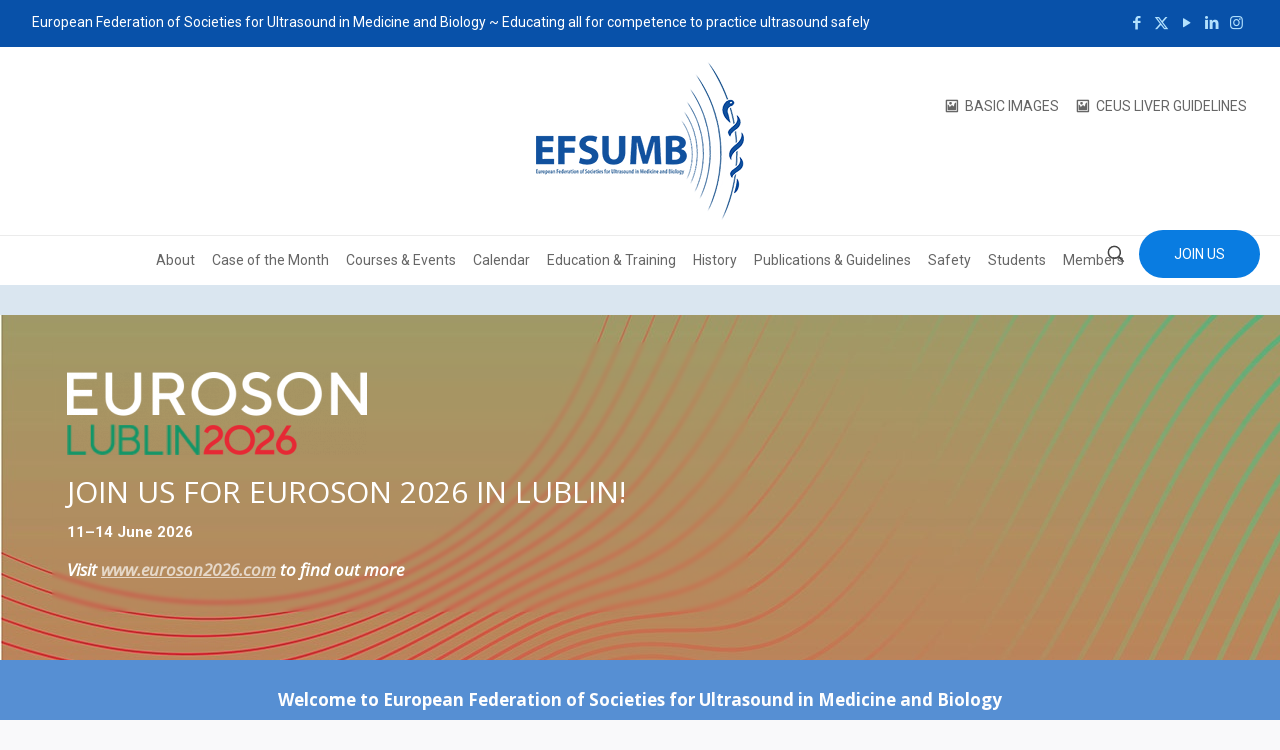

--- FILE ---
content_type: text/html; charset=UTF-8
request_url: https://efsumb.org/
body_size: 48404
content:
<!DOCTYPE html>
<html lang="en-US" class="no-js " >

<head>

<meta charset="UTF-8" />
<title>EFSUMB &#8211; European Federation for Ultrasound in Medicine and Biology</title>
<meta name='robots' content='max-image-preview:large' />
	<style>img:is([sizes="auto" i], [sizes^="auto," i]) { contain-intrinsic-size: 3000px 1500px }</style>
	<meta name="keywords" content="Ultrasound Diagnostics"/>
<meta name="description" content="EFSUMB European Federation for Ultrasound in Medecine and Biology"/>
<link rel="alternate" hreflang="en-US" href="https://efsumb.org/"/>
<meta name="format-detection" content="telephone=no">
<meta name="viewport" content="width=device-width, initial-scale=1, maximum-scale=1" />
<link rel="shortcut icon" href="https://efsumb.org/wp-content/uploads/2021/01/faviconN.png" type="image/x-icon" />
<link rel="apple-touch-icon" href="https://efsumb.org/wp-content/uploads/2021/01/faviconA.png" />
<link rel='dns-prefetch' href='//www.googletagmanager.com' />
<link rel='dns-prefetch' href='//fonts.googleapis.com' />
<link rel="alternate" type="application/rss+xml" title="EFSUMB &raquo; Feed" href="https://efsumb.org/feed/" />
<link rel="alternate" type="application/rss+xml" title="EFSUMB &raquo; Comments Feed" href="https://efsumb.org/comments/feed/" />
<script type="text/javascript">
/* <![CDATA[ */
window._wpemojiSettings = {"baseUrl":"https:\/\/s.w.org\/images\/core\/emoji\/16.0.1\/72x72\/","ext":".png","svgUrl":"https:\/\/s.w.org\/images\/core\/emoji\/16.0.1\/svg\/","svgExt":".svg","source":{"concatemoji":"https:\/\/efsumb.org\/wp-includes\/js\/wp-emoji-release.min.js?ver=6.8.3"}};
/*! This file is auto-generated */
!function(s,n){var o,i,e;function c(e){try{var t={supportTests:e,timestamp:(new Date).valueOf()};sessionStorage.setItem(o,JSON.stringify(t))}catch(e){}}function p(e,t,n){e.clearRect(0,0,e.canvas.width,e.canvas.height),e.fillText(t,0,0);var t=new Uint32Array(e.getImageData(0,0,e.canvas.width,e.canvas.height).data),a=(e.clearRect(0,0,e.canvas.width,e.canvas.height),e.fillText(n,0,0),new Uint32Array(e.getImageData(0,0,e.canvas.width,e.canvas.height).data));return t.every(function(e,t){return e===a[t]})}function u(e,t){e.clearRect(0,0,e.canvas.width,e.canvas.height),e.fillText(t,0,0);for(var n=e.getImageData(16,16,1,1),a=0;a<n.data.length;a++)if(0!==n.data[a])return!1;return!0}function f(e,t,n,a){switch(t){case"flag":return n(e,"\ud83c\udff3\ufe0f\u200d\u26a7\ufe0f","\ud83c\udff3\ufe0f\u200b\u26a7\ufe0f")?!1:!n(e,"\ud83c\udde8\ud83c\uddf6","\ud83c\udde8\u200b\ud83c\uddf6")&&!n(e,"\ud83c\udff4\udb40\udc67\udb40\udc62\udb40\udc65\udb40\udc6e\udb40\udc67\udb40\udc7f","\ud83c\udff4\u200b\udb40\udc67\u200b\udb40\udc62\u200b\udb40\udc65\u200b\udb40\udc6e\u200b\udb40\udc67\u200b\udb40\udc7f");case"emoji":return!a(e,"\ud83e\udedf")}return!1}function g(e,t,n,a){var r="undefined"!=typeof WorkerGlobalScope&&self instanceof WorkerGlobalScope?new OffscreenCanvas(300,150):s.createElement("canvas"),o=r.getContext("2d",{willReadFrequently:!0}),i=(o.textBaseline="top",o.font="600 32px Arial",{});return e.forEach(function(e){i[e]=t(o,e,n,a)}),i}function t(e){var t=s.createElement("script");t.src=e,t.defer=!0,s.head.appendChild(t)}"undefined"!=typeof Promise&&(o="wpEmojiSettingsSupports",i=["flag","emoji"],n.supports={everything:!0,everythingExceptFlag:!0},e=new Promise(function(e){s.addEventListener("DOMContentLoaded",e,{once:!0})}),new Promise(function(t){var n=function(){try{var e=JSON.parse(sessionStorage.getItem(o));if("object"==typeof e&&"number"==typeof e.timestamp&&(new Date).valueOf()<e.timestamp+604800&&"object"==typeof e.supportTests)return e.supportTests}catch(e){}return null}();if(!n){if("undefined"!=typeof Worker&&"undefined"!=typeof OffscreenCanvas&&"undefined"!=typeof URL&&URL.createObjectURL&&"undefined"!=typeof Blob)try{var e="postMessage("+g.toString()+"("+[JSON.stringify(i),f.toString(),p.toString(),u.toString()].join(",")+"));",a=new Blob([e],{type:"text/javascript"}),r=new Worker(URL.createObjectURL(a),{name:"wpTestEmojiSupports"});return void(r.onmessage=function(e){c(n=e.data),r.terminate(),t(n)})}catch(e){}c(n=g(i,f,p,u))}t(n)}).then(function(e){for(var t in e)n.supports[t]=e[t],n.supports.everything=n.supports.everything&&n.supports[t],"flag"!==t&&(n.supports.everythingExceptFlag=n.supports.everythingExceptFlag&&n.supports[t]);n.supports.everythingExceptFlag=n.supports.everythingExceptFlag&&!n.supports.flag,n.DOMReady=!1,n.readyCallback=function(){n.DOMReady=!0}}).then(function(){return e}).then(function(){var e;n.supports.everything||(n.readyCallback(),(e=n.source||{}).concatemoji?t(e.concatemoji):e.wpemoji&&e.twemoji&&(t(e.twemoji),t(e.wpemoji)))}))}((window,document),window._wpemojiSettings);
/* ]]> */
</script>
<link rel='stylesheet' id='mec-select2-style-css' href='https://efsumb.org/wp-content/plugins/modern-events-calendar-lite/assets/packages/select2/select2.min.css?ver=6.5.6' type='text/css' media='all' />
<link rel='stylesheet' id='mec-font-icons-css' href='https://efsumb.org/wp-content/plugins/modern-events-calendar-lite/assets/css/iconfonts.css?ver=6.8.3' type='text/css' media='all' />
<link rel='stylesheet' id='mec-frontend-style-css' href='https://efsumb.org/wp-content/plugins/modern-events-calendar-lite/assets/css/frontend.min.css?ver=6.5.6' type='text/css' media='all' />
<link rel='stylesheet' id='mec-tooltip-style-css' href='https://efsumb.org/wp-content/plugins/modern-events-calendar-lite/assets/packages/tooltip/tooltip.css?ver=6.8.3' type='text/css' media='all' />
<link rel='stylesheet' id='mec-tooltip-shadow-style-css' href='https://efsumb.org/wp-content/plugins/modern-events-calendar-lite/assets/packages/tooltip/tooltipster-sideTip-shadow.min.css?ver=6.8.3' type='text/css' media='all' />
<link rel='stylesheet' id='featherlight-css' href='https://efsumb.org/wp-content/plugins/modern-events-calendar-lite/assets/packages/featherlight/featherlight.css?ver=6.8.3' type='text/css' media='all' />
<link rel='stylesheet' id='mec-custom-google-font-css' href='https://fonts.googleapis.com/css?family=Roboto+Condensed%3A300%2C+300italic%2C+regular%2C+italic%2C+700%2C+700italic%2C+%7C&#038;subset=latin%2Clatin-ext' type='text/css' media='all' />
<link rel='stylesheet' id='mec-lity-style-css' href='https://efsumb.org/wp-content/plugins/modern-events-calendar-lite/assets/packages/lity/lity.min.css?ver=6.8.3' type='text/css' media='all' />
<link rel='stylesheet' id='mec-general-calendar-style-css' href='https://efsumb.org/wp-content/plugins/modern-events-calendar-lite/assets/css/mec-general-calendar.css?ver=6.8.3' type='text/css' media='all' />
<link rel='stylesheet' id='quiz-maker-admin-css' href='https://efsumb.org/wp-content/plugins/quiz-maker/admin/css/admin.css?ver=6.7.0.99' type='text/css' media='all' />
<style id='wp-emoji-styles-inline-css' type='text/css'>

	img.wp-smiley, img.emoji {
		display: inline !important;
		border: none !important;
		box-shadow: none !important;
		height: 1em !important;
		width: 1em !important;
		margin: 0 0.07em !important;
		vertical-align: -0.1em !important;
		background: none !important;
		padding: 0 !important;
	}
</style>
<link rel='stylesheet' id='wp-block-library-css' href='https://efsumb.org/wp-includes/css/dist/block-library/style.min.css?ver=6.8.3' type='text/css' media='all' />
<style id='classic-theme-styles-inline-css' type='text/css'>
/*! This file is auto-generated */
.wp-block-button__link{color:#fff;background-color:#32373c;border-radius:9999px;box-shadow:none;text-decoration:none;padding:calc(.667em + 2px) calc(1.333em + 2px);font-size:1.125em}.wp-block-file__button{background:#32373c;color:#fff;text-decoration:none}
</style>
<link rel='stylesheet' id='gutenberg-pdfjs-css' href='https://efsumb.org/wp-content/plugins/pdfjs-viewer-shortcode/inc/../blocks/dist/style.css?ver=2.2.3' type='text/css' media='all' />
<style id='global-styles-inline-css' type='text/css'>
:root{--wp--preset--aspect-ratio--square: 1;--wp--preset--aspect-ratio--4-3: 4/3;--wp--preset--aspect-ratio--3-4: 3/4;--wp--preset--aspect-ratio--3-2: 3/2;--wp--preset--aspect-ratio--2-3: 2/3;--wp--preset--aspect-ratio--16-9: 16/9;--wp--preset--aspect-ratio--9-16: 9/16;--wp--preset--color--black: #000000;--wp--preset--color--cyan-bluish-gray: #abb8c3;--wp--preset--color--white: #ffffff;--wp--preset--color--pale-pink: #f78da7;--wp--preset--color--vivid-red: #cf2e2e;--wp--preset--color--luminous-vivid-orange: #ff6900;--wp--preset--color--luminous-vivid-amber: #fcb900;--wp--preset--color--light-green-cyan: #7bdcb5;--wp--preset--color--vivid-green-cyan: #00d084;--wp--preset--color--pale-cyan-blue: #8ed1fc;--wp--preset--color--vivid-cyan-blue: #0693e3;--wp--preset--color--vivid-purple: #9b51e0;--wp--preset--gradient--vivid-cyan-blue-to-vivid-purple: linear-gradient(135deg,rgba(6,147,227,1) 0%,rgb(155,81,224) 100%);--wp--preset--gradient--light-green-cyan-to-vivid-green-cyan: linear-gradient(135deg,rgb(122,220,180) 0%,rgb(0,208,130) 100%);--wp--preset--gradient--luminous-vivid-amber-to-luminous-vivid-orange: linear-gradient(135deg,rgba(252,185,0,1) 0%,rgba(255,105,0,1) 100%);--wp--preset--gradient--luminous-vivid-orange-to-vivid-red: linear-gradient(135deg,rgba(255,105,0,1) 0%,rgb(207,46,46) 100%);--wp--preset--gradient--very-light-gray-to-cyan-bluish-gray: linear-gradient(135deg,rgb(238,238,238) 0%,rgb(169,184,195) 100%);--wp--preset--gradient--cool-to-warm-spectrum: linear-gradient(135deg,rgb(74,234,220) 0%,rgb(151,120,209) 20%,rgb(207,42,186) 40%,rgb(238,44,130) 60%,rgb(251,105,98) 80%,rgb(254,248,76) 100%);--wp--preset--gradient--blush-light-purple: linear-gradient(135deg,rgb(255,206,236) 0%,rgb(152,150,240) 100%);--wp--preset--gradient--blush-bordeaux: linear-gradient(135deg,rgb(254,205,165) 0%,rgb(254,45,45) 50%,rgb(107,0,62) 100%);--wp--preset--gradient--luminous-dusk: linear-gradient(135deg,rgb(255,203,112) 0%,rgb(199,81,192) 50%,rgb(65,88,208) 100%);--wp--preset--gradient--pale-ocean: linear-gradient(135deg,rgb(255,245,203) 0%,rgb(182,227,212) 50%,rgb(51,167,181) 100%);--wp--preset--gradient--electric-grass: linear-gradient(135deg,rgb(202,248,128) 0%,rgb(113,206,126) 100%);--wp--preset--gradient--midnight: linear-gradient(135deg,rgb(2,3,129) 0%,rgb(40,116,252) 100%);--wp--preset--font-size--small: 13px;--wp--preset--font-size--medium: 20px;--wp--preset--font-size--large: 36px;--wp--preset--font-size--x-large: 42px;--wp--preset--spacing--20: 0.44rem;--wp--preset--spacing--30: 0.67rem;--wp--preset--spacing--40: 1rem;--wp--preset--spacing--50: 1.5rem;--wp--preset--spacing--60: 2.25rem;--wp--preset--spacing--70: 3.38rem;--wp--preset--spacing--80: 5.06rem;--wp--preset--shadow--natural: 6px 6px 9px rgba(0, 0, 0, 0.2);--wp--preset--shadow--deep: 12px 12px 50px rgba(0, 0, 0, 0.4);--wp--preset--shadow--sharp: 6px 6px 0px rgba(0, 0, 0, 0.2);--wp--preset--shadow--outlined: 6px 6px 0px -3px rgba(255, 255, 255, 1), 6px 6px rgba(0, 0, 0, 1);--wp--preset--shadow--crisp: 6px 6px 0px rgba(0, 0, 0, 1);}:where(.is-layout-flex){gap: 0.5em;}:where(.is-layout-grid){gap: 0.5em;}body .is-layout-flex{display: flex;}.is-layout-flex{flex-wrap: wrap;align-items: center;}.is-layout-flex > :is(*, div){margin: 0;}body .is-layout-grid{display: grid;}.is-layout-grid > :is(*, div){margin: 0;}:where(.wp-block-columns.is-layout-flex){gap: 2em;}:where(.wp-block-columns.is-layout-grid){gap: 2em;}:where(.wp-block-post-template.is-layout-flex){gap: 1.25em;}:where(.wp-block-post-template.is-layout-grid){gap: 1.25em;}.has-black-color{color: var(--wp--preset--color--black) !important;}.has-cyan-bluish-gray-color{color: var(--wp--preset--color--cyan-bluish-gray) !important;}.has-white-color{color: var(--wp--preset--color--white) !important;}.has-pale-pink-color{color: var(--wp--preset--color--pale-pink) !important;}.has-vivid-red-color{color: var(--wp--preset--color--vivid-red) !important;}.has-luminous-vivid-orange-color{color: var(--wp--preset--color--luminous-vivid-orange) !important;}.has-luminous-vivid-amber-color{color: var(--wp--preset--color--luminous-vivid-amber) !important;}.has-light-green-cyan-color{color: var(--wp--preset--color--light-green-cyan) !important;}.has-vivid-green-cyan-color{color: var(--wp--preset--color--vivid-green-cyan) !important;}.has-pale-cyan-blue-color{color: var(--wp--preset--color--pale-cyan-blue) !important;}.has-vivid-cyan-blue-color{color: var(--wp--preset--color--vivid-cyan-blue) !important;}.has-vivid-purple-color{color: var(--wp--preset--color--vivid-purple) !important;}.has-black-background-color{background-color: var(--wp--preset--color--black) !important;}.has-cyan-bluish-gray-background-color{background-color: var(--wp--preset--color--cyan-bluish-gray) !important;}.has-white-background-color{background-color: var(--wp--preset--color--white) !important;}.has-pale-pink-background-color{background-color: var(--wp--preset--color--pale-pink) !important;}.has-vivid-red-background-color{background-color: var(--wp--preset--color--vivid-red) !important;}.has-luminous-vivid-orange-background-color{background-color: var(--wp--preset--color--luminous-vivid-orange) !important;}.has-luminous-vivid-amber-background-color{background-color: var(--wp--preset--color--luminous-vivid-amber) !important;}.has-light-green-cyan-background-color{background-color: var(--wp--preset--color--light-green-cyan) !important;}.has-vivid-green-cyan-background-color{background-color: var(--wp--preset--color--vivid-green-cyan) !important;}.has-pale-cyan-blue-background-color{background-color: var(--wp--preset--color--pale-cyan-blue) !important;}.has-vivid-cyan-blue-background-color{background-color: var(--wp--preset--color--vivid-cyan-blue) !important;}.has-vivid-purple-background-color{background-color: var(--wp--preset--color--vivid-purple) !important;}.has-black-border-color{border-color: var(--wp--preset--color--black) !important;}.has-cyan-bluish-gray-border-color{border-color: var(--wp--preset--color--cyan-bluish-gray) !important;}.has-white-border-color{border-color: var(--wp--preset--color--white) !important;}.has-pale-pink-border-color{border-color: var(--wp--preset--color--pale-pink) !important;}.has-vivid-red-border-color{border-color: var(--wp--preset--color--vivid-red) !important;}.has-luminous-vivid-orange-border-color{border-color: var(--wp--preset--color--luminous-vivid-orange) !important;}.has-luminous-vivid-amber-border-color{border-color: var(--wp--preset--color--luminous-vivid-amber) !important;}.has-light-green-cyan-border-color{border-color: var(--wp--preset--color--light-green-cyan) !important;}.has-vivid-green-cyan-border-color{border-color: var(--wp--preset--color--vivid-green-cyan) !important;}.has-pale-cyan-blue-border-color{border-color: var(--wp--preset--color--pale-cyan-blue) !important;}.has-vivid-cyan-blue-border-color{border-color: var(--wp--preset--color--vivid-cyan-blue) !important;}.has-vivid-purple-border-color{border-color: var(--wp--preset--color--vivid-purple) !important;}.has-vivid-cyan-blue-to-vivid-purple-gradient-background{background: var(--wp--preset--gradient--vivid-cyan-blue-to-vivid-purple) !important;}.has-light-green-cyan-to-vivid-green-cyan-gradient-background{background: var(--wp--preset--gradient--light-green-cyan-to-vivid-green-cyan) !important;}.has-luminous-vivid-amber-to-luminous-vivid-orange-gradient-background{background: var(--wp--preset--gradient--luminous-vivid-amber-to-luminous-vivid-orange) !important;}.has-luminous-vivid-orange-to-vivid-red-gradient-background{background: var(--wp--preset--gradient--luminous-vivid-orange-to-vivid-red) !important;}.has-very-light-gray-to-cyan-bluish-gray-gradient-background{background: var(--wp--preset--gradient--very-light-gray-to-cyan-bluish-gray) !important;}.has-cool-to-warm-spectrum-gradient-background{background: var(--wp--preset--gradient--cool-to-warm-spectrum) !important;}.has-blush-light-purple-gradient-background{background: var(--wp--preset--gradient--blush-light-purple) !important;}.has-blush-bordeaux-gradient-background{background: var(--wp--preset--gradient--blush-bordeaux) !important;}.has-luminous-dusk-gradient-background{background: var(--wp--preset--gradient--luminous-dusk) !important;}.has-pale-ocean-gradient-background{background: var(--wp--preset--gradient--pale-ocean) !important;}.has-electric-grass-gradient-background{background: var(--wp--preset--gradient--electric-grass) !important;}.has-midnight-gradient-background{background: var(--wp--preset--gradient--midnight) !important;}.has-small-font-size{font-size: var(--wp--preset--font-size--small) !important;}.has-medium-font-size{font-size: var(--wp--preset--font-size--medium) !important;}.has-large-font-size{font-size: var(--wp--preset--font-size--large) !important;}.has-x-large-font-size{font-size: var(--wp--preset--font-size--x-large) !important;}
:where(.wp-block-post-template.is-layout-flex){gap: 1.25em;}:where(.wp-block-post-template.is-layout-grid){gap: 1.25em;}
:where(.wp-block-columns.is-layout-flex){gap: 2em;}:where(.wp-block-columns.is-layout-grid){gap: 2em;}
:root :where(.wp-block-pullquote){font-size: 1.5em;line-height: 1.6;}
</style>
<link rel='stylesheet' id='contact-form-7-css' href='https://efsumb.org/wp-content/plugins/contact-form-7/includes/css/styles.css?ver=6.1.4' type='text/css' media='all' />
<link rel='stylesheet' id='image-map-pro-dist-css-css' href='https://efsumb.org/wp-content/plugins/image-map-pro-wordpress/css/image-map-pro.min.css?ver=5.5.0' type='text/css' media='' />
<link rel='stylesheet' id='likebtn_style-css' href='https://efsumb.org/wp-content/plugins/likebtn-like-button/public/css/style.css?ver=6.8.3' type='text/css' media='all' />
<link rel='stylesheet' id='pmpro_frontend_base-css' href='https://efsumb.org/wp-content/plugins/paid-memberships-pro/css/frontend/base.css?ver=3.5.6' type='text/css' media='all' />
<link rel='stylesheet' id='pmpro_frontend_variation_1-css' href='https://efsumb.org/wp-content/plugins/paid-memberships-pro/css/frontend/variation_1.css?ver=3.5.6' type='text/css' media='all' />
<link rel='stylesheet' id='quiz-maker-css' href='https://efsumb.org/wp-content/plugins/quiz-maker/public/css/quiz-maker-public.css?ver=6.7.0.99' type='text/css' media='all' />
<link rel='stylesheet' id='wpcf7-redirect-script-frontend-css' href='https://efsumb.org/wp-content/plugins/wpcf7-redirect/build/assets/frontend-script.css?ver=2c532d7e2be36f6af233' type='text/css' media='all' />
<link rel='stylesheet' id='megamenu-css' href='https://efsumb.org/wp-content/uploads/maxmegamenu/style.css?ver=6bdcbf' type='text/css' media='all' />
<link rel='stylesheet' id='dashicons-css' href='https://efsumb.org/wp-includes/css/dashicons.min.css?ver=6.8.3' type='text/css' media='all' />
<link rel='stylesheet' id='mfn-be-css' href='https://efsumb.org/wp-content/themes/betheme/css/be.css?ver=28.1.13' type='text/css' media='all' />
<link rel='stylesheet' id='mfn-animations-css' href='https://efsumb.org/wp-content/themes/betheme/assets/animations/animations.min.css?ver=28.1.13' type='text/css' media='all' />
<link rel='stylesheet' id='mfn-font-awesome-css' href='https://efsumb.org/wp-content/themes/betheme/fonts/fontawesome/fontawesome.css?ver=28.1.13' type='text/css' media='all' />
<link rel='stylesheet' id='mfn-responsive-css' href='https://efsumb.org/wp-content/themes/betheme/css/responsive.css?ver=28.1.13' type='text/css' media='all' />
<link rel='stylesheet' id='mfn-fonts-css' href='https://fonts.googleapis.com/css?family=Roboto%3A1%2C300%2C400%2C400italic%2C700%7COpen+Sans%3A1%2C300%2C400%2C400italic%2C700&#038;display=swap&#038;ver=6.8.3' type='text/css' media='all' />
<style id='mfn-dynamic-inline-css' type='text/css'>
html{background-color:#f9f9fa}#Wrapper,#Content,.mfn-popup .mfn-popup-content,.mfn-off-canvas-sidebar .mfn-off-canvas-content-wrapper,.mfn-cart-holder,.mfn-header-login,#Top_bar .search_wrapper,#Top_bar .top_bar_right .mfn-live-search-box,.column_livesearch .mfn-live-search-wrapper,.column_livesearch .mfn-live-search-box{background-color:#dae6f0}.layout-boxed.mfn-bebuilder-header.mfn-ui #Wrapper .mfn-only-sample-content{background-color:#dae6f0}body:not(.template-slider) #Header{min-height:100px}body.header-below:not(.template-slider) #Header{padding-top:100px}.elementor-page.elementor-default #Content .the_content .section_wrapper{max-width:100%}.elementor-page.elementor-default #Content .section.the_content{width:100%}.elementor-page.elementor-default #Content .section_wrapper .the_content_wrapper{margin-left:0;margin-right:0;width:100%}body,span.date_label,.timeline_items li h3 span,input[type="date"],input[type="text"],input[type="password"],input[type="tel"],input[type="email"],input[type="url"],textarea,select,.offer_li .title h3,.mfn-menu-item-megamenu{font-family:"Roboto",-apple-system,BlinkMacSystemFont,"Segoe UI",Roboto,Oxygen-Sans,Ubuntu,Cantarell,"Helvetica Neue",sans-serif}.lead,.big{font-family:"Roboto",-apple-system,BlinkMacSystemFont,"Segoe UI",Roboto,Oxygen-Sans,Ubuntu,Cantarell,"Helvetica Neue",sans-serif}#menu > ul > li > a,#overlay-menu ul li a{font-family:"Roboto",-apple-system,BlinkMacSystemFont,"Segoe UI",Roboto,Oxygen-Sans,Ubuntu,Cantarell,"Helvetica Neue",sans-serif}#Subheader .title{font-family:"Open Sans",-apple-system,BlinkMacSystemFont,"Segoe UI",Roboto,Oxygen-Sans,Ubuntu,Cantarell,"Helvetica Neue",sans-serif}h1,h2,h3,h4,.text-logo #logo{font-family:"Open Sans",-apple-system,BlinkMacSystemFont,"Segoe UI",Roboto,Oxygen-Sans,Ubuntu,Cantarell,"Helvetica Neue",sans-serif}h5,h6{font-family:"Roboto",-apple-system,BlinkMacSystemFont,"Segoe UI",Roboto,Oxygen-Sans,Ubuntu,Cantarell,"Helvetica Neue",sans-serif}blockquote{font-family:"Open Sans",-apple-system,BlinkMacSystemFont,"Segoe UI",Roboto,Oxygen-Sans,Ubuntu,Cantarell,"Helvetica Neue",sans-serif}.chart_box .chart .num,.counter .desc_wrapper .number-wrapper,.how_it_works .image .number,.pricing-box .plan-header .price,.quick_fact .number-wrapper,.woocommerce .product div.entry-summary .price{font-family:"Roboto",-apple-system,BlinkMacSystemFont,"Segoe UI",Roboto,Oxygen-Sans,Ubuntu,Cantarell,"Helvetica Neue",sans-serif}body,.mfn-menu-item-megamenu{font-size:14px;line-height:24px;font-weight:400;letter-spacing:0px}.lead,.big{font-size:16px;line-height:30px;font-weight:400;letter-spacing:0px}#menu > ul > li > a,#overlay-menu ul li a{font-size:12px;font-weight:400;letter-spacing:0px}#overlay-menu ul li a{line-height:18px}#Subheader .title{font-size:18px;line-height:27px;font-weight:400;letter-spacing:0px}h1,.text-logo #logo{font-size:30px;line-height:32px;font-weight:400;letter-spacing:0px}h2{font-size:19px;line-height:27px;font-weight:300;letter-spacing:0px}h3,.woocommerce ul.products li.product h3,.woocommerce #customer_login h2{font-size:15px;line-height:23px;font-weight:300;letter-spacing:0px}h4,.woocommerce .woocommerce-order-details__title,.woocommerce .wc-bacs-bank-details-heading,.woocommerce .woocommerce-customer-details h2{font-size:17px;line-height:25px;font-weight:300;letter-spacing:0px}h5{font-size:15px;line-height:19px;font-weight:700;letter-spacing:0px}h6{font-size:13px;line-height:19px;font-weight:400;letter-spacing:0px}#Intro .intro-title{font-size:17px;line-height:13px;font-weight:400;letter-spacing:0px}@media only screen and (min-width:768px) and (max-width:959px){body,.mfn-menu-item-megamenu{font-size:13px;line-height:20px;font-weight:400;letter-spacing:0px}.lead,.big{font-size:14px;line-height:26px;font-weight:400;letter-spacing:0px}#menu > ul > li > a,#overlay-menu ul li a{font-size:13px;font-weight:400;letter-spacing:0px}#overlay-menu ul li a{line-height:19.5px}#Subheader .title{font-size:15px;line-height:23px;font-weight:400;letter-spacing:0px}h1,.text-logo #logo{font-size:26px;line-height:27px;font-weight:400;letter-spacing:0px}h2{font-size:16px;line-height:23px;font-weight:300;letter-spacing:0px}h3,.woocommerce ul.products li.product h3,.woocommerce #customer_login h2{font-size:13px;line-height:20px;font-weight:300;letter-spacing:0px}h4,.woocommerce .woocommerce-order-details__title,.woocommerce .wc-bacs-bank-details-heading,.woocommerce .woocommerce-customer-details h2{font-size:14px;line-height:21px;font-weight:300;letter-spacing:0px}h5{font-size:13px;line-height:19px;font-weight:700;letter-spacing:0px}h6{font-size:13px;line-height:19px;font-weight:400;letter-spacing:0px}#Intro .intro-title{font-size:14px;line-height:19px;font-weight:400;letter-spacing:0px}blockquote{font-size:15px}.chart_box .chart .num{font-size:45px;line-height:45px}.counter .desc_wrapper .number-wrapper{font-size:45px;line-height:45px}.counter .desc_wrapper .title{font-size:14px;line-height:18px}.faq .question .title{font-size:14px}.fancy_heading .title{font-size:38px;line-height:38px}.offer .offer_li .desc_wrapper .title h3{font-size:32px;line-height:32px}.offer_thumb_ul li.offer_thumb_li .desc_wrapper .title h3{font-size:32px;line-height:32px}.pricing-box .plan-header h2{font-size:27px;line-height:27px}.pricing-box .plan-header .price > span{font-size:40px;line-height:40px}.pricing-box .plan-header .price sup.currency{font-size:18px;line-height:18px}.pricing-box .plan-header .price sup.period{font-size:14px;line-height:14px}.quick_fact .number-wrapper{font-size:80px;line-height:80px}.trailer_box .desc h2{font-size:27px;line-height:27px}.widget > h3{font-size:17px;line-height:20px}}@media only screen and (min-width:480px) and (max-width:767px){body,.mfn-menu-item-megamenu{font-size:13px;line-height:19px;font-weight:400;letter-spacing:0px}.lead,.big{font-size:13px;line-height:23px;font-weight:400;letter-spacing:0px}#menu > ul > li > a,#overlay-menu ul li a{font-size:13px;font-weight:400;letter-spacing:0px}#overlay-menu ul li a{line-height:19.5px}#Subheader .title{font-size:14px;line-height:20px;font-weight:400;letter-spacing:0px}h1,.text-logo #logo{font-size:23px;line-height:24px;font-weight:400;letter-spacing:0px}h2{font-size:14px;line-height:20px;font-weight:300;letter-spacing:0px}h3,.woocommerce ul.products li.product h3,.woocommerce #customer_login h2{font-size:13px;line-height:19px;font-weight:300;letter-spacing:0px}h4,.woocommerce .woocommerce-order-details__title,.woocommerce .wc-bacs-bank-details-heading,.woocommerce .woocommerce-customer-details h2{font-size:13px;line-height:19px;font-weight:300;letter-spacing:0px}h5{font-size:13px;line-height:19px;font-weight:700;letter-spacing:0px}h6{font-size:13px;line-height:19px;font-weight:400;letter-spacing:0px}#Intro .intro-title{font-size:13px;line-height:19px;font-weight:400;letter-spacing:0px}blockquote{font-size:14px}.chart_box .chart .num{font-size:40px;line-height:40px}.counter .desc_wrapper .number-wrapper{font-size:40px;line-height:40px}.counter .desc_wrapper .title{font-size:13px;line-height:16px}.faq .question .title{font-size:13px}.fancy_heading .title{font-size:34px;line-height:34px}.offer .offer_li .desc_wrapper .title h3{font-size:28px;line-height:28px}.offer_thumb_ul li.offer_thumb_li .desc_wrapper .title h3{font-size:28px;line-height:28px}.pricing-box .plan-header h2{font-size:24px;line-height:24px}.pricing-box .plan-header .price > span{font-size:34px;line-height:34px}.pricing-box .plan-header .price sup.currency{font-size:16px;line-height:16px}.pricing-box .plan-header .price sup.period{font-size:13px;line-height:13px}.quick_fact .number-wrapper{font-size:70px;line-height:70px}.trailer_box .desc h2{font-size:24px;line-height:24px}.widget > h3{font-size:16px;line-height:19px}}@media only screen and (max-width:479px){body,.mfn-menu-item-megamenu{font-size:13px;line-height:19px;font-weight:400;letter-spacing:0px}.lead,.big{font-size:13px;line-height:19px;font-weight:400;letter-spacing:0px}#menu > ul > li > a,#overlay-menu ul li a{font-size:13px;font-weight:400;letter-spacing:0px}#overlay-menu ul li a{line-height:19.5px}#Subheader .title{font-size:13px;line-height:19px;font-weight:400;letter-spacing:0px}h1,.text-logo #logo{font-size:18px;line-height:19px;font-weight:400;letter-spacing:0px}h2{font-size:13px;line-height:19px;font-weight:300;letter-spacing:0px}h3,.woocommerce ul.products li.product h3,.woocommerce #customer_login h2{font-size:13px;line-height:19px;font-weight:300;letter-spacing:0px}h4,.woocommerce .woocommerce-order-details__title,.woocommerce .wc-bacs-bank-details-heading,.woocommerce .woocommerce-customer-details h2{font-size:13px;line-height:19px;font-weight:300;letter-spacing:0px}h5{font-size:13px;line-height:19px;font-weight:700;letter-spacing:0px}h6{font-size:13px;line-height:19px;font-weight:400;letter-spacing:0px}#Intro .intro-title{font-size:13px;line-height:19px;font-weight:400;letter-spacing:0px}blockquote{font-size:13px}.chart_box .chart .num{font-size:35px;line-height:35px}.counter .desc_wrapper .number-wrapper{font-size:35px;line-height:35px}.counter .desc_wrapper .title{font-size:13px;line-height:26px}.faq .question .title{font-size:13px}.fancy_heading .title{font-size:30px;line-height:30px}.offer .offer_li .desc_wrapper .title h3{font-size:26px;line-height:26px}.offer_thumb_ul li.offer_thumb_li .desc_wrapper .title h3{font-size:26px;line-height:26px}.pricing-box .plan-header h2{font-size:21px;line-height:21px}.pricing-box .plan-header .price > span{font-size:32px;line-height:32px}.pricing-box .plan-header .price sup.currency{font-size:14px;line-height:14px}.pricing-box .plan-header .price sup.period{font-size:13px;line-height:13px}.quick_fact .number-wrapper{font-size:60px;line-height:60px}.trailer_box .desc h2{font-size:21px;line-height:21px}.widget > h3{font-size:15px;line-height:18px}}.with_aside .sidebar.columns{width:23%}.with_aside .sections_group{width:77%}.aside_both .sidebar.columns{width:18%}.aside_both .sidebar.sidebar-1{margin-left:-82%}.aside_both .sections_group{width:64%;margin-left:18%}@media only screen and (min-width:1240px){#Wrapper,.with_aside .content_wrapper{max-width:1220px}body.layout-boxed.mfn-header-scrolled .mfn-header-tmpl.mfn-sticky-layout-width{max-width:1220px;left:0;right:0;margin-left:auto;margin-right:auto}body.layout-boxed:not(.mfn-header-scrolled) .mfn-header-tmpl.mfn-header-layout-width,body.layout-boxed .mfn-header-tmpl.mfn-header-layout-width:not(.mfn-hasSticky){max-width:1220px;left:0;right:0;margin-left:auto;margin-right:auto}body.layout-boxed.mfn-bebuilder-header.mfn-ui .mfn-only-sample-content{max-width:1220px;margin-left:auto;margin-right:auto}.section_wrapper,.container{max-width:1200px}.layout-boxed.header-boxed #Top_bar.is-sticky{max-width:1220px}}@media only screen and (max-width:767px){#Wrapper{max-width:calc(100% - 67px)}.content_wrapper .section_wrapper,.container,.four.columns .widget-area{max-width:770px !important;padding-left:33px;padding-right:33px}}body{--mfn-button-font-family:inherit;--mfn-button-font-size:14px;--mfn-button-font-weight:400;--mfn-button-font-style:inherit;--mfn-button-letter-spacing:0px;--mfn-button-padding:16px 35px 16px 35px;--mfn-button-border-width:0px;--mfn-button-border-radius:50px;--mfn-button-gap:10px;--mfn-button-transition:0.2s;--mfn-button-color:#f2f6fc;--mfn-button-color-hover:#f2f6fc;--mfn-button-bg:#1e73be;--mfn-button-bg-hover:#1166b1;--mfn-button-border-color:transparent;--mfn-button-border-color-hover:transparent;--mfn-button-icon-color:#f2f6fc;--mfn-button-icon-color-hover:#f2f6fc;--mfn-button-box-shadow:unset;--mfn-button-theme-color:#ffffff;--mfn-button-theme-color-hover:#ffffff;--mfn-button-theme-bg:#1e73be;--mfn-button-theme-bg-hover:#1166b1;--mfn-button-theme-border-color:transparent;--mfn-button-theme-border-color-hover:transparent;--mfn-button-theme-icon-color:#ffffff;--mfn-button-theme-icon-color-hover:#ffffff;--mfn-button-theme-box-shadow:unset;--mfn-button-shop-color:#ffffff;--mfn-button-shop-color-hover:#ffffff;--mfn-button-shop-bg:#1e73be;--mfn-button-shop-bg-hover:#1166b1;--mfn-button-shop-border-color:transparent;--mfn-button-shop-border-color-hover:transparent;--mfn-button-shop-icon-color:#626262;--mfn-button-shop-icon-color-hover:#626262;--mfn-button-shop-box-shadow:unset;--mfn-button-action-color:#ffffff;--mfn-button-action-color-hover:#ffffff;--mfn-button-action-bg:#097ce1;--mfn-button-action-bg-hover:#006fd4;--mfn-button-action-border-color:transparent;--mfn-button-action-border-color-hover:transparent;--mfn-button-action-icon-color:#ffffff;--mfn-button-action-icon-color-hover:#ffffff;--mfn-button-action-box-shadow:unset}@media only screen and (max-width:959px){body{}}@media only screen and (max-width:768px){body{}}.mfn-cookies,.mfn-cookies-reopen{--mfn-gdpr2-container-text-color:#626262;--mfn-gdpr2-container-strong-color:#07070a;--mfn-gdpr2-container-bg:#ffffff;--mfn-gdpr2-container-overlay:rgba(25,37,48,0.6);--mfn-gdpr2-details-box-bg:#fbfbfb;--mfn-gdpr2-details-switch-bg:#00032a;--mfn-gdpr2-details-switch-bg-active:#5acb65;--mfn-gdpr2-tabs-text-color:#07070a;--mfn-gdpr2-tabs-text-color-active:#0089f7;--mfn-gdpr2-tabs-border:rgba(8,8,14,0.1);--mfn-gdpr2-buttons-box-bg:#fbfbfb;--mfn-gdpr2-reopen-background:#fff;--mfn-gdpr2-reopen-color:#222}#Top_bar #logo,.header-fixed #Top_bar #logo,.header-plain #Top_bar #logo,.header-transparent #Top_bar #logo{height:120px;line-height:120px;padding:15px 0}.logo-overflow #Top_bar:not(.is-sticky) .logo{height:150px}#Top_bar .menu > li > a{padding:45px 0}.menu-highlight:not(.header-creative) #Top_bar .menu > li > a{margin:50px 0}.header-plain:not(.menu-highlight) #Top_bar .menu > li > a span:not(.description){line-height:150px}.header-fixed #Top_bar .menu > li > a{padding:60px 0}@media only screen and (max-width:767px){.mobile-header-mini #Top_bar #logo{height:50px!important;line-height:50px!important;margin:5px 0}}#Top_bar #logo img.svg{width:100px}.image_frame,.wp-caption{border-width:0px}.alert{border-radius:0px}#Top_bar .top_bar_right .top-bar-right-input input{width:200px}.mfn-live-search-box .mfn-live-search-list{max-height:300px}#Side_slide{right:-250px;width:250px}#Side_slide.left{left:-250px}.blog-teaser li .desc-wrapper .desc{background-position-y:-1px}.mfn-free-delivery-info{--mfn-free-delivery-bar:#1e73be;--mfn-free-delivery-bg:rgba(0,0,0,0.1);--mfn-free-delivery-achieved:#1e73be}#back_to_top i{color:#61b5fe}@media only screen and ( max-width:767px ){}@media only screen and (min-width:1240px){body:not(.header-simple) #Top_bar #menu{display:block!important}.tr-menu #Top_bar #menu{background:none!important}#Top_bar .menu > li > ul.mfn-megamenu > li{float:left}#Top_bar .menu > li > ul.mfn-megamenu > li.mfn-megamenu-cols-1{width:100%}#Top_bar .menu > li > ul.mfn-megamenu > li.mfn-megamenu-cols-2{width:50%}#Top_bar .menu > li > ul.mfn-megamenu > li.mfn-megamenu-cols-3{width:33.33%}#Top_bar .menu > li > ul.mfn-megamenu > li.mfn-megamenu-cols-4{width:25%}#Top_bar .menu > li > ul.mfn-megamenu > li.mfn-megamenu-cols-5{width:20%}#Top_bar .menu > li > ul.mfn-megamenu > li.mfn-megamenu-cols-6{width:16.66%}#Top_bar .menu > li > ul.mfn-megamenu > li > ul{display:block!important;position:inherit;left:auto;top:auto;border-width:0 1px 0 0}#Top_bar .menu > li > ul.mfn-megamenu > li:last-child > ul{border:0}#Top_bar .menu > li > ul.mfn-megamenu > li > ul li{width:auto}#Top_bar .menu > li > ul.mfn-megamenu a.mfn-megamenu-title{text-transform:uppercase;font-weight:400;background:none}#Top_bar .menu > li > ul.mfn-megamenu a .menu-arrow{display:none}.menuo-right #Top_bar .menu > li > ul.mfn-megamenu{left:0;width:98%!important;margin:0 1%;padding:20px 0}.menuo-right #Top_bar .menu > li > ul.mfn-megamenu-bg{box-sizing:border-box}#Top_bar .menu > li > ul.mfn-megamenu-bg{padding:20px 166px 20px 20px;background-repeat:no-repeat;background-position:right bottom}.rtl #Top_bar .menu > li > ul.mfn-megamenu-bg{padding-left:166px;padding-right:20px;background-position:left bottom}#Top_bar .menu > li > ul.mfn-megamenu-bg > li{background:none}#Top_bar .menu > li > ul.mfn-megamenu-bg > li a{border:none}#Top_bar .menu > li > ul.mfn-megamenu-bg > li > ul{background:none!important;-webkit-box-shadow:0 0 0 0;-moz-box-shadow:0 0 0 0;box-shadow:0 0 0 0}.mm-vertical #Top_bar .container{position:relative}.mm-vertical #Top_bar .top_bar_left{position:static}.mm-vertical #Top_bar .menu > li ul{box-shadow:0 0 0 0 transparent!important;background-image:none}.mm-vertical #Top_bar .menu > li > ul.mfn-megamenu{padding:20px 0}.mm-vertical.header-plain #Top_bar .menu > li > ul.mfn-megamenu{width:100%!important;margin:0}.mm-vertical #Top_bar .menu > li > ul.mfn-megamenu > li{display:table-cell;float:none!important;width:10%;padding:0 15px;border-right:1px solid rgba(0,0,0,0.05)}.mm-vertical #Top_bar .menu > li > ul.mfn-megamenu > li:last-child{border-right-width:0}.mm-vertical #Top_bar .menu > li > ul.mfn-megamenu > li.hide-border{border-right-width:0}.mm-vertical #Top_bar .menu > li > ul.mfn-megamenu > li a{border-bottom-width:0;padding:9px 15px;line-height:120%}.mm-vertical #Top_bar .menu > li > ul.mfn-megamenu a.mfn-megamenu-title{font-weight:700}.rtl .mm-vertical #Top_bar .menu > li > ul.mfn-megamenu > li:first-child{border-right-width:0}.rtl .mm-vertical #Top_bar .menu > li > ul.mfn-megamenu > li:last-child{border-right-width:1px}body.header-shop #Top_bar #menu{display:flex!important;background-color:transparent}.header-shop #Top_bar.is-sticky .top_bar_row_second{display:none}.header-plain:not(.menuo-right) #Header .top_bar_left{width:auto!important}.header-stack.header-center #Top_bar #menu{display:inline-block!important}.header-simple #Top_bar #menu{display:none;height:auto;width:300px;bottom:auto;top:100%;right:1px;position:absolute;margin:0}.header-simple #Header a.responsive-menu-toggle{display:block;right:10px}.header-simple #Top_bar #menu > ul{width:100%;float:left}.header-simple #Top_bar #menu ul li{width:100%;padding-bottom:0;border-right:0;position:relative}.header-simple #Top_bar #menu ul li a{padding:0 20px;margin:0;display:block;height:auto;line-height:normal;border:none}.header-simple #Top_bar #menu ul li a:not(.menu-toggle):after{display:none}.header-simple #Top_bar #menu ul li a span{border:none;line-height:44px;display:inline;padding:0}.header-simple #Top_bar #menu ul li.submenu .menu-toggle{display:block;position:absolute;right:0;top:0;width:44px;height:44px;line-height:44px;font-size:30px;font-weight:300;text-align:center;cursor:pointer;color:#444;opacity:0.33;transform:unset}.header-simple #Top_bar #menu ul li.submenu .menu-toggle:after{content:"+";position:static}.header-simple #Top_bar #menu ul li.hover > .menu-toggle:after{content:"-"}.header-simple #Top_bar #menu ul li.hover a{border-bottom:0}.header-simple #Top_bar #menu ul.mfn-megamenu li .menu-toggle{display:none}.header-simple #Top_bar #menu ul li ul{position:relative!important;left:0!important;top:0;padding:0;margin:0!important;width:auto!important;background-image:none}.header-simple #Top_bar #menu ul li ul li{width:100%!important;display:block;padding:0}.header-simple #Top_bar #menu ul li ul li a{padding:0 20px 0 30px}.header-simple #Top_bar #menu ul li ul li a .menu-arrow{display:none}.header-simple #Top_bar #menu ul li ul li a span{padding:0}.header-simple #Top_bar #menu ul li ul li a span:after{display:none!important}.header-simple #Top_bar .menu > li > ul.mfn-megamenu a.mfn-megamenu-title{text-transform:uppercase;font-weight:400}.header-simple #Top_bar .menu > li > ul.mfn-megamenu > li > ul{display:block!important;position:inherit;left:auto;top:auto}.header-simple #Top_bar #menu ul li ul li ul{border-left:0!important;padding:0;top:0}.header-simple #Top_bar #menu ul li ul li ul li a{padding:0 20px 0 40px}.rtl.header-simple #Top_bar #menu{left:1px;right:auto}.rtl.header-simple #Top_bar a.responsive-menu-toggle{left:10px;right:auto}.rtl.header-simple #Top_bar #menu ul li.submenu .menu-toggle{left:0;right:auto}.rtl.header-simple #Top_bar #menu ul li ul{left:auto!important;right:0!important}.rtl.header-simple #Top_bar #menu ul li ul li a{padding:0 30px 0 20px}.rtl.header-simple #Top_bar #menu ul li ul li ul li a{padding:0 40px 0 20px}.menu-highlight #Top_bar .menu > li{margin:0 2px}.menu-highlight:not(.header-creative) #Top_bar .menu > li > a{padding:0;-webkit-border-radius:5px;border-radius:5px}.menu-highlight #Top_bar .menu > li > a:after{display:none}.menu-highlight #Top_bar .menu > li > a span:not(.description){line-height:50px}.menu-highlight #Top_bar .menu > li > a span.description{display:none}.menu-highlight.header-stack #Top_bar .menu > li > a{margin:10px 0!important}.menu-highlight.header-stack #Top_bar .menu > li > a span:not(.description){line-height:40px}.menu-highlight.header-simple #Top_bar #menu ul li,.menu-highlight.header-creative #Top_bar #menu ul li{margin:0}.menu-highlight.header-simple #Top_bar #menu ul li > a,.menu-highlight.header-creative #Top_bar #menu ul li > a{-webkit-border-radius:0;border-radius:0}.menu-highlight:not(.header-fixed):not(.header-simple) #Top_bar.is-sticky .menu > li > a{margin:10px 0!important;padding:5px 0!important}.menu-highlight:not(.header-fixed):not(.header-simple) #Top_bar.is-sticky .menu > li > a span{line-height:30px!important}.header-modern.menu-highlight.menuo-right .menu_wrapper{margin-right:20px}.menu-line-below #Top_bar .menu > li > a:not(.menu-toggle):after{top:auto;bottom:-4px}.menu-line-below #Top_bar.is-sticky .menu > li > a:not(.menu-toggle):after{top:auto;bottom:-4px}.menu-line-below-80 #Top_bar:not(.is-sticky) .menu > li > a:not(.menu-toggle):after{height:4px;left:10%;top:50%;margin-top:20px;width:80%}.menu-line-below-80-1 #Top_bar:not(.is-sticky) .menu > li > a:not(.menu-toggle):after{height:1px;left:10%;top:50%;margin-top:20px;width:80%}.menu-link-color #Top_bar .menu > li > a:not(.menu-toggle):after{display:none!important}.menu-arrow-top #Top_bar .menu > li > a:after{background:none repeat scroll 0 0 rgba(0,0,0,0)!important;border-color:#ccc transparent transparent;border-style:solid;border-width:7px 7px 0;display:block;height:0;left:50%;margin-left:-7px;top:0!important;width:0}.menu-arrow-top #Top_bar.is-sticky .menu > li > a:after{top:0!important}.menu-arrow-bottom #Top_bar .menu > li > a:after{background:none!important;border-color:transparent transparent #ccc;border-style:solid;border-width:0 7px 7px;display:block;height:0;left:50%;margin-left:-7px;top:auto;bottom:0;width:0}.menu-arrow-bottom #Top_bar.is-sticky .menu > li > a:after{top:auto;bottom:0}.menuo-no-borders #Top_bar .menu > li > a span{border-width:0!important}.menuo-no-borders #Header_creative #Top_bar .menu > li > a span{border-bottom-width:0}.menuo-no-borders.header-plain #Top_bar a#header_cart,.menuo-no-borders.header-plain #Top_bar a#search_button,.menuo-no-borders.header-plain #Top_bar .wpml-languages,.menuo-no-borders.header-plain #Top_bar a.action_button{border-width:0}.menuo-right #Top_bar .menu_wrapper{float:right}.menuo-right.header-stack:not(.header-center) #Top_bar .menu_wrapper{margin-right:150px}body.header-creative{padding-left:50px}body.header-creative.header-open{padding-left:250px}body.error404,body.under-construction,body.elementor-maintenance-mode,body.template-blank,body.under-construction.header-rtl.header-creative.header-open{padding-left:0!important;padding-right:0!important}.header-creative.footer-fixed #Footer,.header-creative.footer-sliding #Footer,.header-creative.footer-stick #Footer.is-sticky{box-sizing:border-box;padding-left:50px}.header-open.footer-fixed #Footer,.header-open.footer-sliding #Footer,.header-creative.footer-stick #Footer.is-sticky{padding-left:250px}.header-rtl.header-creative.footer-fixed #Footer,.header-rtl.header-creative.footer-sliding #Footer,.header-rtl.header-creative.footer-stick #Footer.is-sticky{padding-left:0;padding-right:50px}.header-rtl.header-open.footer-fixed #Footer,.header-rtl.header-open.footer-sliding #Footer,.header-rtl.header-creative.footer-stick #Footer.is-sticky{padding-right:250px}#Header_creative{background-color:#fff;position:fixed;width:250px;height:100%;left:-200px;top:0;z-index:9002;-webkit-box-shadow:2px 0 4px 2px rgba(0,0,0,.15);box-shadow:2px 0 4px 2px rgba(0,0,0,.15)}#Header_creative .container{width:100%}#Header_creative .creative-wrapper{opacity:0;margin-right:50px}#Header_creative a.creative-menu-toggle{display:block;width:34px;height:34px;line-height:34px;font-size:22px;text-align:center;position:absolute;top:10px;right:8px;border-radius:3px}.admin-bar #Header_creative a.creative-menu-toggle{top:42px}#Header_creative #Top_bar{position:static;width:100%}#Header_creative #Top_bar .top_bar_left{width:100%!important;float:none}#Header_creative #Top_bar .logo{float:none;text-align:center;margin:15px 0}#Header_creative #Top_bar #menu{background-color:transparent}#Header_creative #Top_bar .menu_wrapper{float:none;margin:0 0 30px}#Header_creative #Top_bar .menu > li{width:100%;float:none;position:relative}#Header_creative #Top_bar .menu > li > a{padding:0;text-align:center}#Header_creative #Top_bar .menu > li > a:after{display:none}#Header_creative #Top_bar .menu > li > a span{border-right:0;border-bottom-width:1px;line-height:38px}#Header_creative #Top_bar .menu li ul{left:100%;right:auto;top:0;box-shadow:2px 2px 2px 0 rgba(0,0,0,0.03);-webkit-box-shadow:2px 2px 2px 0 rgba(0,0,0,0.03)}#Header_creative #Top_bar .menu > li > ul.mfn-megamenu{margin:0;width:700px!important}#Header_creative #Top_bar .menu > li > ul.mfn-megamenu > li > ul{left:0}#Header_creative #Top_bar .menu li ul li a{padding-top:9px;padding-bottom:8px}#Header_creative #Top_bar .menu li ul li ul{top:0}#Header_creative #Top_bar .menu > li > a span.description{display:block;font-size:13px;line-height:28px!important;clear:both}.menuo-arrows #Top_bar .menu > li.submenu > a > span:after{content:unset!important}#Header_creative #Top_bar .top_bar_right{width:100%!important;float:left;height:auto;margin-bottom:35px;text-align:center;padding:0 20px;top:0;-webkit-box-sizing:border-box;-moz-box-sizing:border-box;box-sizing:border-box}#Header_creative #Top_bar .top_bar_right:before{content:none}#Header_creative #Top_bar .top_bar_right .top_bar_right_wrapper{flex-wrap:wrap;justify-content:center}#Header_creative #Top_bar .top_bar_right .top-bar-right-icon,#Header_creative #Top_bar .top_bar_right .wpml-languages,#Header_creative #Top_bar .top_bar_right .top-bar-right-button,#Header_creative #Top_bar .top_bar_right .top-bar-right-input{min-height:30px;margin:5px}#Header_creative #Top_bar .search_wrapper{left:100%;top:auto}#Header_creative #Top_bar .banner_wrapper{display:block;text-align:center}#Header_creative #Top_bar .banner_wrapper img{max-width:100%;height:auto;display:inline-block}#Header_creative #Action_bar{display:none;position:absolute;bottom:0;top:auto;clear:both;padding:0 20px;box-sizing:border-box}#Header_creative #Action_bar .contact_details{width:100%;text-align:center;margin-bottom:20px}#Header_creative #Action_bar .contact_details li{padding:0}#Header_creative #Action_bar .social{float:none;text-align:center;padding:5px 0 15px}#Header_creative #Action_bar .social li{margin-bottom:2px}#Header_creative #Action_bar .social-menu{float:none;text-align:center}#Header_creative #Action_bar .social-menu li{border-color:rgba(0,0,0,.1)}#Header_creative .social li a{color:rgba(0,0,0,.5)}#Header_creative .social li a:hover{color:#000}#Header_creative .creative-social{position:absolute;bottom:10px;right:0;width:50px}#Header_creative .creative-social li{display:block;float:none;width:100%;text-align:center;margin-bottom:5px}.header-creative .fixed-nav.fixed-nav-prev{margin-left:50px}.header-creative.header-open .fixed-nav.fixed-nav-prev{margin-left:250px}.menuo-last #Header_creative #Top_bar .menu li.last ul{top:auto;bottom:0}.header-open #Header_creative{left:0}.header-open #Header_creative .creative-wrapper{opacity:1;margin:0!important}.header-open #Header_creative .creative-menu-toggle,.header-open #Header_creative .creative-social{display:none}.header-open #Header_creative #Action_bar{display:block}body.header-rtl.header-creative{padding-left:0;padding-right:50px}.header-rtl #Header_creative{left:auto;right:-200px}.header-rtl #Header_creative .creative-wrapper{margin-left:50px;margin-right:0}.header-rtl #Header_creative a.creative-menu-toggle{left:8px;right:auto}.header-rtl #Header_creative .creative-social{left:0;right:auto}.header-rtl #Footer #back_to_top.sticky{right:125px}.header-rtl #popup_contact{right:70px}.header-rtl #Header_creative #Top_bar .menu li ul{left:auto;right:100%}.header-rtl #Header_creative #Top_bar .search_wrapper{left:auto;right:100%}.header-rtl .fixed-nav.fixed-nav-prev{margin-left:0!important}.header-rtl .fixed-nav.fixed-nav-next{margin-right:50px}body.header-rtl.header-creative.header-open{padding-left:0;padding-right:250px!important}.header-rtl.header-open #Header_creative{left:auto;right:0}.header-rtl.header-open #Footer #back_to_top.sticky{right:325px}.header-rtl.header-open #popup_contact{right:270px}.header-rtl.header-open .fixed-nav.fixed-nav-next{margin-right:250px}#Header_creative.active{left:-1px}.header-rtl #Header_creative.active{left:auto;right:-1px}#Header_creative.active .creative-wrapper{opacity:1;margin:0}.header-creative .vc_row[data-vc-full-width]{padding-left:50px}.header-creative.header-open .vc_row[data-vc-full-width]{padding-left:250px}.header-open .vc_parallax .vc_parallax-inner{left:auto;width:calc(100% - 250px)}.header-open.header-rtl .vc_parallax .vc_parallax-inner{left:0;right:auto}#Header_creative.scroll{height:100%;overflow-y:auto}#Header_creative.scroll:not(.dropdown) .menu li ul{display:none!important}#Header_creative.scroll #Action_bar{position:static}#Header_creative.dropdown{outline:none}#Header_creative.dropdown #Top_bar .menu_wrapper{float:left;width:100%}#Header_creative.dropdown #Top_bar #menu ul li{position:relative;float:left}#Header_creative.dropdown #Top_bar #menu ul li a:not(.menu-toggle):after{display:none}#Header_creative.dropdown #Top_bar #menu ul li a span{line-height:38px;padding:0}#Header_creative.dropdown #Top_bar #menu ul li.submenu .menu-toggle{display:block;position:absolute;right:0;top:0;width:38px;height:38px;line-height:38px;font-size:26px;font-weight:300;text-align:center;cursor:pointer;color:#444;opacity:0.33;z-index:203}#Header_creative.dropdown #Top_bar #menu ul li.submenu .menu-toggle:after{content:"+";position:static}#Header_creative.dropdown #Top_bar #menu ul li.hover > .menu-toggle:after{content:"-"}#Header_creative.dropdown #Top_bar #menu ul.sub-menu li:not(:last-of-type) a{border-bottom:0}#Header_creative.dropdown #Top_bar #menu ul.mfn-megamenu li .menu-toggle{display:none}#Header_creative.dropdown #Top_bar #menu ul li ul{position:relative!important;left:0!important;top:0;padding:0;margin-left:0!important;width:auto!important;background-image:none}#Header_creative.dropdown #Top_bar #menu ul li ul li{width:100%!important}#Header_creative.dropdown #Top_bar #menu ul li ul li a{padding:0 10px;text-align:center}#Header_creative.dropdown #Top_bar #menu ul li ul li a .menu-arrow{display:none}#Header_creative.dropdown #Top_bar #menu ul li ul li a span{padding:0}#Header_creative.dropdown #Top_bar #menu ul li ul li a span:after{display:none!important}#Header_creative.dropdown #Top_bar .menu > li > ul.mfn-megamenu a.mfn-megamenu-title{text-transform:uppercase;font-weight:400}#Header_creative.dropdown #Top_bar .menu > li > ul.mfn-megamenu > li > ul{display:block!important;position:inherit;left:auto;top:auto}#Header_creative.dropdown #Top_bar #menu ul li ul li ul{border-left:0!important;padding:0;top:0}#Header_creative{transition:left .5s ease-in-out,right .5s ease-in-out}#Header_creative .creative-wrapper{transition:opacity .5s ease-in-out,margin 0s ease-in-out .5s}#Header_creative.active .creative-wrapper{transition:opacity .5s ease-in-out,margin 0s ease-in-out}}@media only screen and (min-width:1240px){#Top_bar.is-sticky{position:fixed!important;width:100%;left:0;top:-60px;height:60px;z-index:701;background:#fff;opacity:.97;-webkit-box-shadow:0 2px 5px 0 rgba(0,0,0,0.1);-moz-box-shadow:0 2px 5px 0 rgba(0,0,0,0.1);box-shadow:0 2px 5px 0 rgba(0,0,0,0.1)}.layout-boxed.header-boxed #Top_bar.is-sticky{left:50%;-webkit-transform:translateX(-50%);transform:translateX(-50%)}#Top_bar.is-sticky .top_bar_left,#Top_bar.is-sticky .top_bar_right,#Top_bar.is-sticky .top_bar_right:before{background:none;box-shadow:unset}#Top_bar.is-sticky .logo{width:auto;margin:0 30px 0 20px;padding:0}#Top_bar.is-sticky #logo,#Top_bar.is-sticky .custom-logo-link{padding:5px 0!important;height:50px!important;line-height:50px!important}.logo-no-sticky-padding #Top_bar.is-sticky #logo{height:60px!important;line-height:60px!important}#Top_bar.is-sticky #logo img.logo-main{display:none}#Top_bar.is-sticky #logo img.logo-sticky{display:inline;max-height:35px}.logo-sticky-width-auto #Top_bar.is-sticky #logo img.logo-sticky{width:auto}#Top_bar.is-sticky .menu_wrapper{clear:none}#Top_bar.is-sticky .menu_wrapper .menu > li > a{padding:15px 0}#Top_bar.is-sticky .menu > li > a,#Top_bar.is-sticky .menu > li > a span{line-height:30px}#Top_bar.is-sticky .menu > li > a:after{top:auto;bottom:-4px}#Top_bar.is-sticky .menu > li > a span.description{display:none}#Top_bar.is-sticky .secondary_menu_wrapper,#Top_bar.is-sticky .banner_wrapper{display:none}.header-overlay #Top_bar.is-sticky{display:none}.sticky-dark #Top_bar.is-sticky,.sticky-dark #Top_bar.is-sticky #menu{background:rgba(0,0,0,.8)}.sticky-dark #Top_bar.is-sticky .menu > li:not(.current-menu-item) > a{color:#fff}.sticky-dark #Top_bar.is-sticky .top_bar_right .top-bar-right-icon{color:rgba(255,255,255,.9)}.sticky-dark #Top_bar.is-sticky .top_bar_right .top-bar-right-icon svg .path{stroke:rgba(255,255,255,.9)}.sticky-dark #Top_bar.is-sticky .wpml-languages a.active,.sticky-dark #Top_bar.is-sticky .wpml-languages ul.wpml-lang-dropdown{background:rgba(0,0,0,0.1);border-color:rgba(0,0,0,0.1)}.sticky-white #Top_bar.is-sticky,.sticky-white #Top_bar.is-sticky #menu{background:rgba(255,255,255,.8)}.sticky-white #Top_bar.is-sticky .menu > li:not(.current-menu-item) > a{color:#222}.sticky-white #Top_bar.is-sticky .top_bar_right .top-bar-right-icon{color:rgba(0,0,0,.8)}.sticky-white #Top_bar.is-sticky .top_bar_right .top-bar-right-icon svg .path{stroke:rgba(0,0,0,.8)}.sticky-white #Top_bar.is-sticky .wpml-languages a.active,.sticky-white #Top_bar.is-sticky .wpml-languages ul.wpml-lang-dropdown{background:rgba(255,255,255,0.1);border-color:rgba(0,0,0,0.1)}}@media only screen and (min-width:768px) and (max-width:1240px){.header_placeholder{height:0!important}}@media only screen and (max-width:1239px){#Top_bar #menu{display:none;height:auto;width:300px;bottom:auto;top:100%;right:1px;position:absolute;margin:0}#Top_bar a.responsive-menu-toggle{display:block}#Top_bar #menu > ul{width:100%;float:left}#Top_bar #menu ul li{width:100%;padding-bottom:0;border-right:0;position:relative}#Top_bar #menu ul li a{padding:0 25px;margin:0;display:block;height:auto;line-height:normal;border:none}#Top_bar #menu ul li a:not(.menu-toggle):after{display:none}#Top_bar #menu ul li a span{border:none;line-height:44px;display:inline;padding:0}#Top_bar #menu ul li a span.description{margin:0 0 0 5px}#Top_bar #menu ul li.submenu .menu-toggle{display:block;position:absolute;right:15px;top:0;width:44px;height:44px;line-height:44px;font-size:30px;font-weight:300;text-align:center;cursor:pointer;color:#444;opacity:0.33;transform:unset}#Top_bar #menu ul li.submenu .menu-toggle:after{content:"+";position:static}#Top_bar #menu ul li.hover > .menu-toggle:after{content:"-"}#Top_bar #menu ul li.hover a{border-bottom:0}#Top_bar #menu ul li a span:after{display:none!important}#Top_bar #menu ul.mfn-megamenu li .menu-toggle{display:none}.menuo-arrows.keyboard-support #Top_bar .menu > li.submenu > a:not(.menu-toggle):after,.menuo-arrows:not(.keyboard-support) #Top_bar .menu > li.submenu > a:not(.menu-toggle)::after{display:none !important}#Top_bar #menu ul li ul{position:relative!important;left:0!important;top:0;padding:0;margin-left:0!important;width:auto!important;background-image:none!important;box-shadow:0 0 0 0 transparent!important;-webkit-box-shadow:0 0 0 0 transparent!important}#Top_bar #menu ul li ul li{width:100%!important}#Top_bar #menu ul li ul li a{padding:0 20px 0 35px}#Top_bar #menu ul li ul li a .menu-arrow{display:none}#Top_bar #menu ul li ul li a span{padding:0}#Top_bar #menu ul li ul li a span:after{display:none!important}#Top_bar .menu > li > ul.mfn-megamenu a.mfn-megamenu-title{text-transform:uppercase;font-weight:400}#Top_bar .menu > li > ul.mfn-megamenu > li > ul{display:block!important;position:inherit;left:auto;top:auto}#Top_bar #menu ul li ul li ul{border-left:0!important;padding:0;top:0}#Top_bar #menu ul li ul li ul li a{padding:0 20px 0 45px}#Header #menu > ul > li.current-menu-item > a,#Header #menu > ul > li.current_page_item > a,#Header #menu > ul > li.current-menu-parent > a,#Header #menu > ul > li.current-page-parent > a,#Header #menu > ul > li.current-menu-ancestor > a,#Header #menu > ul > li.current_page_ancestor > a{background:rgba(0,0,0,.02)}.rtl #Top_bar #menu{left:1px;right:auto}.rtl #Top_bar a.responsive-menu-toggle{left:20px;right:auto}.rtl #Top_bar #menu ul li.submenu .menu-toggle{left:15px;right:auto;border-left:none;border-right:1px solid #eee;transform:unset}.rtl #Top_bar #menu ul li ul{left:auto!important;right:0!important}.rtl #Top_bar #menu ul li ul li a{padding:0 30px 0 20px}.rtl #Top_bar #menu ul li ul li ul li a{padding:0 40px 0 20px}.header-stack .menu_wrapper a.responsive-menu-toggle{position:static!important;margin:11px 0!important}.header-stack .menu_wrapper #menu{left:0;right:auto}.rtl.header-stack #Top_bar #menu{left:auto;right:0}.admin-bar #Header_creative{top:32px}.header-creative.layout-boxed{padding-top:85px}.header-creative.layout-full-width #Wrapper{padding-top:60px}#Header_creative{position:fixed;width:100%;left:0!important;top:0;z-index:1001}#Header_creative .creative-wrapper{display:block!important;opacity:1!important}#Header_creative .creative-menu-toggle,#Header_creative .creative-social{display:none!important;opacity:1!important}#Header_creative #Top_bar{position:static;width:100%}#Header_creative #Top_bar .one{display:flex}#Header_creative #Top_bar #logo,#Header_creative #Top_bar .custom-logo-link{height:50px;line-height:50px;padding:5px 0}#Header_creative #Top_bar #logo img.logo-sticky{max-height:40px!important}#Header_creative #logo img.logo-main{display:none}#Header_creative #logo img.logo-sticky{display:inline-block}.logo-no-sticky-padding #Header_creative #Top_bar #logo{height:60px;line-height:60px;padding:0}.logo-no-sticky-padding #Header_creative #Top_bar #logo img.logo-sticky{max-height:60px!important}#Header_creative #Action_bar{display:none}#Header_creative #Top_bar .top_bar_right:before{content:none}#Header_creative.scroll{overflow:visible!important}}body{--mfn-clients-tiles-hover:#1e73be;--mfn-icon-box-icon:#1e73be;--mfn-sliding-box-bg:#1e73be;--mfn-woo-body-color:#626262;--mfn-woo-heading-color:#626262;--mfn-woo-themecolor:#1e73be;--mfn-woo-bg-themecolor:#1e73be;--mfn-woo-border-themecolor:#1e73be}#Header_wrapper,#Intro{background-color:#1e73be}#Subheader{background-color:rgba(86,173,249,1)}.header-classic #Action_bar,.header-fixed #Action_bar,.header-plain #Action_bar,.header-split #Action_bar,.header-shop #Action_bar,.header-shop-split #Action_bar,.header-stack #Action_bar{background-color:#0851a9}#Sliding-top{background-color:#1d2528}#Sliding-top a.sliding-top-control{border-right-color:#1d2528}#Sliding-top.st-center a.sliding-top-control,#Sliding-top.st-left a.sliding-top-control{border-top-color:#1d2528}#Footer{background-color:#014682}.grid .post-item,.masonry:not(.tiles) .post-item,.photo2 .post .post-desc-wrapper{background-color:transparent}.portfolio_group .portfolio-item .desc{background-color:transparent}.woocommerce ul.products li.product,.shop_slider .shop_slider_ul .shop_slider_li .item_wrapper .desc{background-color:transparent}body,ul.timeline_items,.icon_box a .desc,.icon_box a:hover .desc,.feature_list ul li a,.list_item a,.list_item a:hover,.widget_recent_entries ul li a,.flat_box a,.flat_box a:hover,.story_box .desc,.content_slider.carousel  ul li a .title,.content_slider.flat.description ul li .desc,.content_slider.flat.description ul li a .desc,.post-nav.minimal a i{color:#626262}.lead{color:#2e2e2e}.post-nav.minimal a svg{fill:#626262}.themecolor,.opening_hours .opening_hours_wrapper li span,.fancy_heading_icon .icon_top,.fancy_heading_arrows .icon-right-dir,.fancy_heading_arrows .icon-left-dir,.fancy_heading_line .title,.button-love a.mfn-love,.format-link .post-title .icon-link,.pager-single > span,.pager-single a:hover,.widget_meta ul,.widget_pages ul,.widget_rss ul,.widget_mfn_recent_comments ul li:after,.widget_archive ul,.widget_recent_comments ul li:after,.widget_nav_menu ul,.woocommerce ul.products li.product .price,.shop_slider .shop_slider_ul .item_wrapper .price,.woocommerce-page ul.products li.product .price,.widget_price_filter .price_label .from,.widget_price_filter .price_label .to,.woocommerce ul.product_list_widget li .quantity .amount,.woocommerce .product div.entry-summary .price,.woocommerce .product .woocommerce-variation-price .price,.woocommerce .star-rating span,#Error_404 .error_pic i,.style-simple #Filters .filters_wrapper ul li a:hover,.style-simple #Filters .filters_wrapper ul li.current-cat a,.style-simple .quick_fact .title,.mfn-cart-holder .mfn-ch-content .mfn-ch-product .woocommerce-Price-amount,.woocommerce .comment-form-rating p.stars a:before,.wishlist .wishlist-row .price,.search-results .search-item .post-product-price,.progress_icons.transparent .progress_icon.themebg{color:#1e73be}.mfn-wish-button.loved:not(.link) .path{fill:#1e73be;stroke:#1e73be}.themebg,#comments .commentlist > li .reply a.comment-reply-link,#Filters .filters_wrapper ul li a:hover,#Filters .filters_wrapper ul li.current-cat a,.fixed-nav .arrow,.offer_thumb .slider_pagination a:before,.offer_thumb .slider_pagination a.selected:after,.pager .pages a:hover,.pager .pages a.active,.pager .pages span.page-numbers.current,.pager-single span:after,.portfolio_group.exposure .portfolio-item .desc-inner .line,.Recent_posts ul li .desc:after,.Recent_posts ul li .photo .c,.slider_pagination a.selected,.slider_pagination .slick-active a,.slider_pagination a.selected:after,.slider_pagination .slick-active a:after,.testimonials_slider .slider_images,.testimonials_slider .slider_images a:after,.testimonials_slider .slider_images:before,#Top_bar .header-cart-count,#Top_bar .header-wishlist-count,.mfn-footer-stickymenu ul li a .header-wishlist-count,.mfn-footer-stickymenu ul li a .header-cart-count,.widget_categories ul,.widget_mfn_menu ul li a:hover,.widget_mfn_menu ul li.current-menu-item:not(.current-menu-ancestor) > a,.widget_mfn_menu ul li.current_page_item:not(.current_page_ancestor) > a,.widget_product_categories ul,.widget_recent_entries ul li:after,.woocommerce-account table.my_account_orders .order-number a,.woocommerce-MyAccount-navigation ul li.is-active a,.style-simple .accordion .question:after,.style-simple .faq .question:after,.style-simple .icon_box .desc_wrapper .title:before,.style-simple #Filters .filters_wrapper ul li a:after,.style-simple .trailer_box:hover .desc,.tp-bullets.simplebullets.round .bullet.selected,.tp-bullets.simplebullets.round .bullet.selected:after,.tparrows.default,.tp-bullets.tp-thumbs .bullet.selected:after{background-color:#1e73be}.Latest_news ul li .photo,.Recent_posts.blog_news ul li .photo,.style-simple .opening_hours .opening_hours_wrapper li label,.style-simple .timeline_items li:hover h3,.style-simple .timeline_items li:nth-child(even):hover h3,.style-simple .timeline_items li:hover .desc,.style-simple .timeline_items li:nth-child(even):hover,.style-simple .offer_thumb .slider_pagination a.selected{border-color:#1e73be}a{color:#0282f2}a:hover{color:#8fcafd}*::-moz-selection{background-color:#0095eb;color:white}*::selection{background-color:#0095eb;color:white}.blockquote p.author span,.counter .desc_wrapper .title,.article_box .desc_wrapper p,.team .desc_wrapper p.subtitle,.pricing-box .plan-header p.subtitle,.pricing-box .plan-header .price sup.period,.chart_box p,.fancy_heading .inside,.fancy_heading_line .slogan,.post-meta,.post-meta a,.post-footer,.post-footer a span.label,.pager .pages a,.button-love a .label,.pager-single a,#comments .commentlist > li .comment-author .says,.fixed-nav .desc .date,.filters_buttons li.label,.Recent_posts ul li a .desc .date,.widget_recent_entries ul li .post-date,.tp_recent_tweets .twitter_time,.widget_price_filter .price_label,.shop-filters .woocommerce-result-count,.woocommerce ul.product_list_widget li .quantity,.widget_shopping_cart ul.product_list_widget li dl,.product_meta .posted_in,.woocommerce .shop_table .product-name .variation > dd,.shipping-calculator-button:after,.shop_slider .shop_slider_ul .item_wrapper .price del,.woocommerce .product .entry-summary .woocommerce-product-rating .woocommerce-review-link,.woocommerce .product.style-default .entry-summary .product_meta .tagged_as,.woocommerce .tagged_as,.wishlist .sku_wrapper,.woocommerce .column_product_rating .woocommerce-review-link,.woocommerce #reviews #comments ol.commentlist li .comment-text p.meta .woocommerce-review__verified,.woocommerce #reviews #comments ol.commentlist li .comment-text p.meta .woocommerce-review__dash,.woocommerce #reviews #comments ol.commentlist li .comment-text p.meta .woocommerce-review__published-date,.testimonials_slider .testimonials_slider_ul li .author span,.testimonials_slider .testimonials_slider_ul li .author span a,.Latest_news ul li .desc_footer,.share-simple-wrapper .icons a{color:#a8a8a8}h1,h1 a,h1 a:hover,.text-logo #logo{color:#000000}h2,h2 a,h2 a:hover{color:#1e73be}h3,h3 a,h3 a:hover{color:#444444}h4,h4 a,h4 a:hover,.style-simple .sliding_box .desc_wrapper h4{color:#444444}h5,h5 a,h5 a:hover{color:#444444}h6,h6 a,h6 a:hover,a.content_link .title{color:#444444}.woocommerce #customer_login h2{color:#444444} .woocommerce .woocommerce-order-details__title,.woocommerce .wc-bacs-bank-details-heading,.woocommerce .woocommerce-customer-details h2,.woocommerce #respond .comment-reply-title,.woocommerce #reviews #comments ol.commentlist li .comment-text p.meta .woocommerce-review__author{color:#444444} .dropcap,.highlight:not(.highlight_image){background-color:#1e73be}a.mfn-link{color:#ffffff}a.mfn-link-2 span,a:hover.mfn-link-2 span:before,a.hover.mfn-link-2 span:before,a.mfn-link-5 span,a.mfn-link-8:after,a.mfn-link-8:before{background:#1e73be}a:hover.mfn-link{color:#72bcfc}a.mfn-link-2 span:before,a:hover.mfn-link-4:before,a:hover.mfn-link-4:after,a.hover.mfn-link-4:before,a.hover.mfn-link-4:after,a.mfn-link-5:before,a.mfn-link-7:after,a.mfn-link-7:before{background:#027ae3}a.mfn-link-6:before{border-bottom-color:#027ae3}a.mfn-link svg .path{stroke:#72bcfc}.column_column ul,.column_column ol,.the_content_wrapper:not(.is-elementor) ul,.the_content_wrapper:not(.is-elementor) ol{color:#737E86}hr.hr_color,.hr_color hr,.hr_dots span{color:#1e73be;background:#1e73be}.hr_zigzag i{color:#1e73be}.highlight-left:after,.highlight-right:after{background:#1e73be}@media only screen and (max-width:767px){.highlight-left .wrap:first-child,.highlight-right .wrap:last-child{background:#1e73be}}#Header .top_bar_left,.header-classic #Top_bar,.header-plain #Top_bar,.header-stack #Top_bar,.header-split #Top_bar,.header-shop #Top_bar,.header-shop-split #Top_bar,.header-fixed #Top_bar,.header-below #Top_bar,#Header_creative,#Top_bar #menu,.sticky-tb-color #Top_bar.is-sticky{background-color:#ffffff}#Top_bar .wpml-languages a.active,#Top_bar .wpml-languages ul.wpml-lang-dropdown{background-color:#ffffff}#Top_bar .top_bar_right:before{background-color:#e3e3e3}#Header .top_bar_right{background-color:#f5f5f5}#Top_bar .top_bar_right .top-bar-right-icon,#Top_bar .top_bar_right .top-bar-right-icon svg .path{color:#444444;stroke:#444444}#Top_bar .menu > li > a,#Top_bar #menu ul li.submenu .menu-toggle{color:#554747}#Top_bar .menu > li.current-menu-item > a,#Top_bar .menu > li.current_page_item > a,#Top_bar .menu > li.current-menu-parent > a,#Top_bar .menu > li.current-page-parent > a,#Top_bar .menu > li.current-menu-ancestor > a,#Top_bar .menu > li.current-page-ancestor > a,#Top_bar .menu > li.current_page_ancestor > a,#Top_bar .menu > li.hover > a{color:#118efc}#Top_bar .menu > li a:not(.menu-toggle):after{background:#118efc}.menuo-arrows #Top_bar .menu > li.submenu > a > span:not(.description)::after{border-top-color:#554747}#Top_bar .menu > li.current-menu-item.submenu > a > span:not(.description)::after,#Top_bar .menu > li.current_page_item.submenu > a > span:not(.description)::after,#Top_bar .menu > li.current-menu-parent.submenu > a > span:not(.description)::after,#Top_bar .menu > li.current-page-parent.submenu > a > span:not(.description)::after,#Top_bar .menu > li.current-menu-ancestor.submenu > a > span:not(.description)::after,#Top_bar .menu > li.current-page-ancestor.submenu > a > span:not(.description)::after,#Top_bar .menu > li.current_page_ancestor.submenu > a > span:not(.description)::after,#Top_bar .menu > li.hover.submenu > a > span:not(.description)::after{border-top-color:#118efc}.menu-highlight #Top_bar #menu > ul > li.current-menu-item > a,.menu-highlight #Top_bar #menu > ul > li.current_page_item > a,.menu-highlight #Top_bar #menu > ul > li.current-menu-parent > a,.menu-highlight #Top_bar #menu > ul > li.current-page-parent > a,.menu-highlight #Top_bar #menu > ul > li.current-menu-ancestor > a,.menu-highlight #Top_bar #menu > ul > li.current-page-ancestor > a,.menu-highlight #Top_bar #menu > ul > li.current_page_ancestor > a,.menu-highlight #Top_bar #menu > ul > li.hover > a{background:#1e73be}.menu-arrow-bottom #Top_bar .menu > li > a:after{border-bottom-color:#118efc}.menu-arrow-top #Top_bar .menu > li > a:after{border-top-color:#118efc}.header-plain #Top_bar .menu > li.current-menu-item > a,.header-plain #Top_bar .menu > li.current_page_item > a,.header-plain #Top_bar .menu > li.current-menu-parent > a,.header-plain #Top_bar .menu > li.current-page-parent > a,.header-plain #Top_bar .menu > li.current-menu-ancestor > a,.header-plain #Top_bar .menu > li.current-page-ancestor > a,.header-plain #Top_bar .menu > li.current_page_ancestor > a,.header-plain #Top_bar .menu > li.hover > a,.header-plain #Top_bar .wpml-languages:hover,.header-plain #Top_bar .wpml-languages ul.wpml-lang-dropdown{background:#1e73be;color:#118efc}.header-plain #Top_bar .top_bar_right .top-bar-right-icon:hover{background:#1e73be}.header-plain #Top_bar,.header-plain #Top_bar .menu > li > a span:not(.description),.header-plain #Top_bar .top_bar_right .top-bar-right-icon,.header-plain #Top_bar .top_bar_right .top-bar-right-button,.header-plain #Top_bar .top_bar_right .top-bar-right-input,.header-plain #Top_bar .wpml-languages{border-color:#F2F2F2}#Top_bar .menu > li ul{background-color:#F2F2F2}#Top_bar .menu > li ul li a{color:#5f5f5f}#Top_bar .menu > li ul li a:hover,#Top_bar .menu > li ul li.hover > a{color:#2e2e2e}.overlay-menu-toggle{color:#554747 !important;background:transparent}#Overlay{background:rgba(41,145,214,0.95)}#overlay-menu ul li a,.header-overlay .overlay-menu-toggle.focus{color:#FFFFFF}#overlay-menu ul li.current-menu-item > a,#overlay-menu ul li.current_page_item > a,#overlay-menu ul li.current-menu-parent > a,#overlay-menu ul li.current-page-parent > a,#overlay-menu ul li.current-menu-ancestor > a,#overlay-menu ul li.current-page-ancestor > a,#overlay-menu ul li.current_page_ancestor > a{color:#B1DCFB}#Top_bar .responsive-menu-toggle,#Header_creative .creative-menu-toggle,#Header_creative .responsive-menu-toggle{color:#554747;background:transparent}.mfn-footer-stickymenu{background-color:#ffffff}.mfn-footer-stickymenu ul li a,.mfn-footer-stickymenu ul li a .path{color:#444444;stroke:#444444}#Side_slide{background-color:#191919;border-color:#191919}#Side_slide,#Side_slide #menu ul li.submenu .menu-toggle,#Side_slide .search-wrapper input.field,#Side_slide a:not(.button){color:#A6A6A6}#Side_slide .extras .extras-wrapper a svg .path{stroke:#A6A6A6}#Side_slide #menu ul li.hover > .menu-toggle,#Side_slide a.active,#Side_slide a:not(.button):hover{color:#FFFFFF}#Side_slide .extras .extras-wrapper a:hover svg .path{stroke:#FFFFFF}#Side_slide #menu ul li.current-menu-item > a,#Side_slide #menu ul li.current_page_item > a,#Side_slide #menu ul li.current-menu-parent > a,#Side_slide #menu ul li.current-page-parent > a,#Side_slide #menu ul li.current-menu-ancestor > a,#Side_slide #menu ul li.current-page-ancestor > a,#Side_slide #menu ul li.current_page_ancestor > a,#Side_slide #menu ul li.hover > a,#Side_slide #menu ul li:hover > a{color:#FFFFFF}#Action_bar .contact_details{color:#ffffff}#Action_bar .contact_details a{color:#b3e1fd}#Action_bar .contact_details a:hover{color:#3eb7fe}#Action_bar .social li a,#Header_creative .social li a,#Action_bar:not(.creative) .social-menu a{color:#b3e1fd}#Action_bar .social li a:hover,#Header_creative .social li a:hover,#Action_bar:not(.creative) .social-menu a:hover{color:#FFFFFF}#Subheader .title{color:#ffffff}#Subheader ul.breadcrumbs li,#Subheader ul.breadcrumbs li a{color:rgba(255,255,255,0.6)}.mfn-footer,.mfn-footer .widget_recent_entries ul li a{color:#ffffff}.mfn-footer a:not(.button,.icon_bar,.mfn-btn,.mfn-option-btn){color:#81c3fd}.mfn-footer a:not(.button,.icon_bar,.mfn-btn,.mfn-option-btn):hover{color:#036cc8}.mfn-footer h1,.mfn-footer h1 a,.mfn-footer h1 a:hover,.mfn-footer h2,.mfn-footer h2 a,.mfn-footer h2 a:hover,.mfn-footer h3,.mfn-footer h3 a,.mfn-footer h3 a:hover,.mfn-footer h4,.mfn-footer h4 a,.mfn-footer h4 a:hover,.mfn-footer h5,.mfn-footer h5 a,.mfn-footer h5 a:hover,.mfn-footer h6,.mfn-footer h6 a,.mfn-footer h6 a:hover{color:#ffffff}.mfn-footer .themecolor,.mfn-footer .widget_meta ul,.mfn-footer .widget_pages ul,.mfn-footer .widget_rss ul,.mfn-footer .widget_mfn_recent_comments ul li:after,.mfn-footer .widget_archive ul,.mfn-footer .widget_recent_comments ul li:after,.mfn-footer .widget_nav_menu ul,.mfn-footer .widget_price_filter .price_label .from,.mfn-footer .widget_price_filter .price_label .to,.mfn-footer .star-rating span{color:#1e73be}.mfn-footer .themebg,.mfn-footer .widget_categories ul,.mfn-footer .Recent_posts ul li .desc:after,.mfn-footer .Recent_posts ul li .photo .c,.mfn-footer .widget_recent_entries ul li:after,.mfn-footer .widget_mfn_menu ul li a:hover,.mfn-footer .widget_product_categories ul{background-color:#1e73be}.mfn-footer .Recent_posts ul li a .desc .date,.mfn-footer .widget_recent_entries ul li .post-date,.mfn-footer .tp_recent_tweets .twitter_time,.mfn-footer .widget_price_filter .price_label,.mfn-footer .shop-filters .woocommerce-result-count,.mfn-footer ul.product_list_widget li .quantity,.mfn-footer .widget_shopping_cart ul.product_list_widget li dl{color:#a8a8a8}.mfn-footer .footer_copy .social li a,.mfn-footer .footer_copy .social-menu a{color:#ffffff}.mfn-footer .footer_copy .social li a:hover,.mfn-footer .footer_copy .social-menu a:hover{color:#7abef9}.mfn-footer .footer_copy{border-top-color:rgba(255,255,255,0.1)}#Sliding-top,#Sliding-top .widget_recent_entries ul li a{color:#cccccc}#Sliding-top a{color:#1e73be}#Sliding-top a:hover{color:#0a5ea7}#Sliding-top h1,#Sliding-top h1 a,#Sliding-top h1 a:hover,#Sliding-top h2,#Sliding-top h2 a,#Sliding-top h2 a:hover,#Sliding-top h3,#Sliding-top h3 a,#Sliding-top h3 a:hover,#Sliding-top h4,#Sliding-top h4 a,#Sliding-top h4 a:hover,#Sliding-top h5,#Sliding-top h5 a,#Sliding-top h5 a:hover,#Sliding-top h6,#Sliding-top h6 a,#Sliding-top h6 a:hover{color:#ffffff}#Sliding-top .themecolor,#Sliding-top .widget_meta ul,#Sliding-top .widget_pages ul,#Sliding-top .widget_rss ul,#Sliding-top .widget_mfn_recent_comments ul li:after,#Sliding-top .widget_archive ul,#Sliding-top .widget_recent_comments ul li:after,#Sliding-top .widget_nav_menu ul,#Sliding-top .widget_price_filter .price_label .from,#Sliding-top .widget_price_filter .price_label .to,#Sliding-top .star-rating span{color:#1e73be}#Sliding-top .themebg,#Sliding-top .widget_categories ul,#Sliding-top .Recent_posts ul li .desc:after,#Sliding-top .Recent_posts ul li .photo .c,#Sliding-top .widget_recent_entries ul li:after,#Sliding-top .widget_mfn_menu ul li a:hover,#Sliding-top .widget_product_categories ul{background-color:#1e73be}#Sliding-top .Recent_posts ul li a .desc .date,#Sliding-top .widget_recent_entries ul li .post-date,#Sliding-top .tp_recent_tweets .twitter_time,#Sliding-top .widget_price_filter .price_label,#Sliding-top .shop-filters .woocommerce-result-count,#Sliding-top ul.product_list_widget li .quantity,#Sliding-top .widget_shopping_cart ul.product_list_widget li dl{color:#a8a8a8}blockquote,blockquote a,blockquote a:hover{color:#444444}.portfolio_group.masonry-hover .portfolio-item .masonry-hover-wrapper .hover-desc,.masonry.tiles .post-item .post-desc-wrapper .post-desc .post-title:after,.masonry.tiles .post-item.no-img,.masonry.tiles .post-item.format-quote,.blog-teaser li .desc-wrapper .desc .post-title:after,.blog-teaser li.no-img,.blog-teaser li.format-quote{background:#1e73be}.image_frame .image_wrapper .image_links a{background:#1e73be;color:#ffffff;border-color:transparent}.image_frame .image_wrapper .image_links a.loading:after{border-color:#ffffff}.image_frame .image_wrapper .image_links a .path{stroke:#ffffff}.image_frame .image_wrapper .image_links a.mfn-wish-button.loved .path{fill:#ffffff;stroke:#ffffff}.image_frame .image_wrapper .image_links a.mfn-wish-button.loved:hover .path{fill:#ffffff;stroke:#ffffff}.image_frame .image_wrapper .image_links a:hover{background:#1e73be;color:#ffffff;border-color:transparent}.image_frame .image_wrapper .image_links a:hover .path{stroke:#ffffff}.image_frame{border-color:#f8f8f8}.image_frame .image_wrapper .mask::after{background:rgba(0,0,0,.15)}.counter .icon_wrapper i{color:#1e73be}.quick_fact .number-wrapper .number{color:#1e73be}.mfn-countdown{--mfn-countdown-number-color:#1e73be}.progress_bars .bars_list li .bar .progress{background-color:#1e73be}a:hover.icon_bar{color:#1e73be !important}a.content_link,a:hover.content_link{color:#1e73be}a.content_link:before{border-bottom-color:#1e73be}a.content_link:after{border-color:#1e73be}.mcb-item-contact_box-inner,.mcb-item-info_box-inner,.column_column .get_in_touch,.google-map-contact-wrapper{background-color:#1e73be}.google-map-contact-wrapper .get_in_touch:after{border-top-color:#1e73be}.timeline_items li h3:before,.timeline_items:after,.timeline .post-item:before{border-color:#1e73be}.how_it_works .image_wrapper .number{background:#1e73be}.trailer_box .desc .subtitle,.trailer_box.plain .desc .line{background-color:#1e73be}.trailer_box.plain .desc .subtitle{color:#1e73be}.icon_box .icon_wrapper,.icon_box a .icon_wrapper,.style-simple .icon_box:hover .icon_wrapper{color:#1e73be}.icon_box:hover .icon_wrapper:before,.icon_box a:hover .icon_wrapper:before{background-color:#1e73be}.list_item.lists_1 .list_left{background-color:#1e73be}.list_item .list_left{color:#1e73be}.feature_list ul li .icon i{color:#1e73be}.feature_list ul li:hover,.feature_list ul li:hover a{background:#1e73be}table th{color:#444444}.ui-tabs .ui-tabs-nav li a,.accordion .question > .title,.faq .question > .title,.fake-tabs > ul li a{color:#444444}.ui-tabs .ui-tabs-nav li.ui-state-active a,.accordion .question.active > .title > .acc-icon-plus,.accordion .question.active > .title > .acc-icon-minus,.accordion .question.active > .title,.faq .question.active > .title > .acc-icon-plus,.faq .question.active > .title,.fake-tabs > ul li.active a{color:#1e73be}.ui-tabs .ui-tabs-nav li.ui-state-active a:after,.fake-tabs > ul li a:after,.fake-tabs > ul li a .number{background:#1e73be}body.table-hover:not(.woocommerce-page) table tr:hover td{background:#1e73be}.pricing-box .plan-header .price sup.currency,.pricing-box .plan-header .price > span{color:#1e73be}.pricing-box .plan-inside ul li .yes{background:#1e73be}.pricing-box-box.pricing-box-featured{background:#1e73be}.alert_warning{background:#fef8ea}.alert_warning,.alert_warning a,.alert_warning a:hover,.alert_warning a.close .icon{color:#8a5b20}.alert_warning .path{stroke:#8a5b20}.alert_error{background:#fae9e8}.alert_error,.alert_error a,.alert_error a:hover,.alert_error a.close .icon{color:#962317}.alert_error .path{stroke:#962317}.alert_info{background:#efefef}.alert_info,.alert_info a,.alert_info a:hover,.alert_info a.close .icon{color:#57575b}.alert_info .path{stroke:#57575b}.alert_success{background:#eaf8ef}.alert_success,.alert_success a,.alert_success a:hover,.alert_success a.close .icon{color:#3a8b5b}.alert_success .path{stroke:#3a8b5b}input[type="date"],input[type="email"],input[type="number"],input[type="password"],input[type="search"],input[type="tel"],input[type="text"],input[type="url"],select,textarea,.woocommerce .quantity input.qty,.wp-block-search input[type="search"],.dark input[type="email"],.dark input[type="password"],.dark input[type="tel"],.dark input[type="text"],.dark select,.dark textarea{color:#626262;background-color:rgba(255,255,255,0.29);border-color:#EBEBEB}.wc-block-price-filter__controls input{border-color:#EBEBEB !important}::-webkit-input-placeholder{color:#929292}::-moz-placeholder{color:#929292}:-ms-input-placeholder{color:#929292}input[type="date"]:focus,input[type="email"]:focus,input[type="number"]:focus,input[type="password"]:focus,input[type="search"]:focus,input[type="tel"]:focus,input[type="text"]:focus,input[type="url"]:focus,select:focus,textarea:focus{color:#1982c2;background-color:rgba(233,245,252,0.29);border-color:#d5e5ee}.wc-block-price-filter__controls input:focus{border-color:#d5e5ee !important} select:focus{background-color:#e9f5fc!important}:focus::-webkit-input-placeholder{color:#929292}:focus::-moz-placeholder{color:#929292}.select2-container--default .select2-selection--single{background-color:rgba(255,255,255,0.29);border-color:#EBEBEB}.select2-dropdown{background-color:#FFFFFF;border-color:#EBEBEB}.select2-container--default .select2-selection--single .select2-selection__rendered{color:#626262}.select2-container--default.select2-container--open .select2-selection--single{border-color:#EBEBEB}.select2-container--default .select2-search--dropdown .select2-search__field{color:#626262;background-color:rgba(255,255,255,0.29);border-color:#EBEBEB}.select2-container--default .select2-search--dropdown .select2-search__field:focus{color:#1982c2;background-color:rgba(233,245,252,0.29) !important;border-color:#d5e5ee} .select2-container--default .select2-results__option[data-selected="true"],.select2-container--default .select2-results__option--highlighted[data-selected]{background-color:#1e73be;color:white} .image_frame span.onsale,.woocommerce span.onsale,.shop_slider .shop_slider_ul .item_wrapper span.onsale{background-color:#1e73be}.woocommerce .widget_price_filter .ui-slider .ui-slider-handle{border-color:#1e73be !important}.woocommerce div.product div.images .woocommerce-product-gallery__wrapper .zoomImg{background-color:#dae6f0}.mfn-desc-expandable .read-more{background:linear-gradient(180deg,rgba(255,255,255,0) 0%,rgba(255,255,255,1) 65%)}.mfn-wish-button .path{stroke:rgba(0,0,0,.15)}.mfn-wish-button:hover .path{stroke:rgba(0,0,0,.3)}.mfn-wish-button.loved:not(.link) .path{stroke:rgba(0,0,0,.3);fill:rgba(0,0,0,.3)}.woocommerce div.product div.images .woocommerce-product-gallery__trigger,.woocommerce div.product div.images .mfn-wish-button,.woocommerce .mfn-product-gallery-grid .woocommerce-product-gallery__trigger,.woocommerce .mfn-product-gallery-grid .mfn-wish-button{background-color:#fff}.woocommerce div.product div.images .woocommerce-product-gallery__trigger:hover,.woocommerce div.product div.images .mfn-wish-button:hover,.woocommerce .mfn-product-gallery-grid .woocommerce-product-gallery__trigger:hover,.woocommerce .mfn-product-gallery-grid .mfn-wish-button:hover{background-color:#fff}.woocommerce div.product div.images .woocommerce-product-gallery__trigger:before,.woocommerce .mfn-product-gallery-grid .woocommerce-product-gallery__trigger:before{border-color:#161922}.woocommerce div.product div.images .woocommerce-product-gallery__trigger:after,.woocommerce .mfn-product-gallery-grid .woocommerce-product-gallery__trigger:after{background-color:#161922}.woocommerce div.product div.images .mfn-wish-button path,.woocommerce .mfn-product-gallery-grid .mfn-wish-button path{stroke:#161922}.woocommerce div.product div.images .woocommerce-product-gallery__trigger:hover:before,.woocommerce .mfn-product-gallery-grid .woocommerce-product-gallery__trigger:hover:before{border-color:#0089f7}.woocommerce div.product div.images .woocommerce-product-gallery__trigger:hover:after,.woocommerce .mfn-product-gallery-grid .woocommerce-product-gallery__trigger:hover:after{background-color:#0089f7}.woocommerce div.product div.images .mfn-wish-button:hover path,.woocommerce .mfn-product-gallery-grid .mfn-wish-button:hover path{stroke:#0089f7}.woocommerce div.product div.images .mfn-wish-button.loved path,.woocommerce .mfn-product-gallery-grid .mfn-wish-button.loved path{stroke:#0089f7;fill:#0089f7}#mfn-gdpr{background-color:#eef2f5;border-radius:0px}#mfn-gdpr .mfn-gdpr-content,#mfn-gdpr .mfn-gdpr-content h1,#mfn-gdpr .mfn-gdpr-content h2,#mfn-gdpr .mfn-gdpr-content h3,#mfn-gdpr .mfn-gdpr-content h4,#mfn-gdpr .mfn-gdpr-content h5,#mfn-gdpr .mfn-gdpr-content h6,#mfn-gdpr .mfn-gdpr-content ol,#mfn-gdpr .mfn-gdpr-content ul{color:#626262}#mfn-gdpr .mfn-gdpr-content a,#mfn-gdpr a.mfn-gdpr-readmore{color:#161922}#mfn-gdpr .mfn-gdpr-content a:hover,#mfn-gdpr a.mfn-gdpr-readmore:hover{color:#0089f7}#mfn-gdpr .mfn-gdpr-button{background-color:#006edf;color:#ffffff;border-color:transparent}#mfn-gdpr .mfn-gdpr-button:hover,#mfn-gdpr .mfn-gdpr-button:before{background-color:#0089f7;color:#ffffff;border-color:transparent}@media only screen and ( min-width:768px ){.header-semi #Top_bar:not(.is-sticky){background-color:rgba(255,255,255,0.8)}}@media only screen and ( max-width:767px ){#Top_bar{background-color:#ffffff !important}#Action_bar{background-color:#11519e !important}#Action_bar .contact_details{color:#ffffff}#Action_bar .contact_details a{color:#77cbfc}#Action_bar .contact_details a:hover{color:#1baafc}#Action_bar .social li a,#Action_bar .social-menu a{color:#bdddfe!important}#Action_bar .social li a:hover,#Action_bar .social-menu a:hover{color:#7bc1fd!important}}
form input.display-none{display:none!important}
</style>
<style id='mfn-custom-inline-css' type='text/css'>
#departments .ui-tabs .ui-tabs-panel {
    overflow: hidden;
    padding: 35px 20px !important;
}
#departments .ui-tabs .ui-tabs-panel .column {
    margin-bottom: 25px;
}
#departments .ui-tabs .ui-tabs-panel > .column {
    margin-bottom: 0;
}
</style>
<script type="text/javascript" src="https://efsumb.org/wp-includes/js/jquery/jquery.min.js?ver=3.7.1" id="jquery-core-js"></script>
<script type="text/javascript" src="https://efsumb.org/wp-includes/js/jquery/jquery-migrate.min.js?ver=3.4.1" id="jquery-migrate-js"></script>
<script type="text/javascript" src="https://efsumb.org/wp-content/plugins/modern-events-calendar-lite/assets/js/mec-general-calendar.js?ver=6.5.6" id="mec-general-calendar-script-js"></script>
<script type="text/javascript" id="mec-frontend-script-js-extra">
/* <![CDATA[ */
var mecdata = {"day":"day","days":"days","hour":"hour","hours":"hours","minute":"minute","minutes":"minutes","second":"second","seconds":"seconds","elementor_edit_mode":"no","recapcha_key":"","ajax_url":"https:\/\/efsumb.org\/wp-admin\/admin-ajax.php","fes_nonce":"22f7188fc1","current_year":"2026","current_month":"01","datepicker_format":"dd-mm-yy&d-m-Y"};
/* ]]> */
</script>
<script type="text/javascript" src="https://efsumb.org/wp-content/plugins/modern-events-calendar-lite/assets/js/frontend.js?ver=6.5.6" id="mec-frontend-script-js"></script>
<script type="text/javascript" src="https://efsumb.org/wp-content/plugins/modern-events-calendar-lite/assets/js/events.js?ver=6.5.6" id="mec-events-script-js"></script>
<script type="text/javascript" id="likebtn_frontend-js-extra">
/* <![CDATA[ */
var likebtn_eh_data = {"ajaxurl":"https:\/\/efsumb.org\/wp-admin\/admin-ajax.php","security":"7cb463fa87"};
/* ]]> */
</script>
<script type="text/javascript" src="https://efsumb.org/wp-content/plugins/likebtn-like-button/public/js/frontend.js?ver=6.8.3" id="likebtn_frontend-js"></script>

<!-- Google tag (gtag.js) snippet added by Site Kit -->
<!-- Google Analytics snippet added by Site Kit -->
<script type="text/javascript" src="https://www.googletagmanager.com/gtag/js?id=GT-NCNZBKXR" id="google_gtagjs-js" async></script>
<script type="text/javascript" id="google_gtagjs-js-after">
/* <![CDATA[ */
window.dataLayer = window.dataLayer || [];function gtag(){dataLayer.push(arguments);}
gtag("set","linker",{"domains":["efsumb.org"]});
gtag("js", new Date());
gtag("set", "developer_id.dZTNiMT", true);
gtag("config", "GT-NCNZBKXR");
 window._googlesitekit = window._googlesitekit || {}; window._googlesitekit.throttledEvents = []; window._googlesitekit.gtagEvent = (name, data) => { var key = JSON.stringify( { name, data } ); if ( !! window._googlesitekit.throttledEvents[ key ] ) { return; } window._googlesitekit.throttledEvents[ key ] = true; setTimeout( () => { delete window._googlesitekit.throttledEvents[ key ]; }, 5 ); gtag( "event", name, { ...data, event_source: "site-kit" } ); }; 
/* ]]> */
</script>
<script></script><link rel="https://api.w.org/" href="https://efsumb.org/wp-json/" /><link rel="alternate" title="JSON" type="application/json" href="https://efsumb.org/wp-json/wp/v2/pages/2" /><link rel="EditURI" type="application/rsd+xml" title="RSD" href="https://efsumb.org/xmlrpc.php?rsd" />
<meta name="generator" content="WordPress 6.8.3" />
<link rel="canonical" href="https://efsumb.org/" />
<link rel='shortlink' href='https://efsumb.org/' />
<link rel="alternate" title="oEmbed (JSON)" type="application/json+oembed" href="https://efsumb.org/wp-json/oembed/1.0/embed?url=https%3A%2F%2Fefsumb.org%2F" />
<link rel="alternate" title="oEmbed (XML)" type="text/xml+oembed" href="https://efsumb.org/wp-json/oembed/1.0/embed?url=https%3A%2F%2Fefsumb.org%2F&#038;format=xml" />
<meta name="generator" content="Site Kit by Google 1.166.0" /><style id="pmpro_colors">:root {
	--pmpro--color--base: #ffffff;
	--pmpro--color--contrast: #222222;
	--pmpro--color--accent: #0c3d54;
	--pmpro--color--accent--variation: hsl( 199,75%,28.5% );
	--pmpro--color--border--variation: hsl( 0,0%,91% );
}</style><meta name="generator" content="Elementor 3.34.1; features: additional_custom_breakpoints; settings: css_print_method-external, google_font-enabled, font_display-auto">
			<style>
				.e-con.e-parent:nth-of-type(n+4):not(.e-lazyloaded):not(.e-no-lazyload),
				.e-con.e-parent:nth-of-type(n+4):not(.e-lazyloaded):not(.e-no-lazyload) * {
					background-image: none !important;
				}
				@media screen and (max-height: 1024px) {
					.e-con.e-parent:nth-of-type(n+3):not(.e-lazyloaded):not(.e-no-lazyload),
					.e-con.e-parent:nth-of-type(n+3):not(.e-lazyloaded):not(.e-no-lazyload) * {
						background-image: none !important;
					}
				}
				@media screen and (max-height: 640px) {
					.e-con.e-parent:nth-of-type(n+2):not(.e-lazyloaded):not(.e-no-lazyload),
					.e-con.e-parent:nth-of-type(n+2):not(.e-lazyloaded):not(.e-no-lazyload) * {
						background-image: none !important;
					}
				}
			</style>
			<meta name="generator" content="Powered by WPBakery Page Builder - drag and drop page builder for WordPress."/>
<meta name="generator" content="Powered by Slider Revolution 6.7.37 - responsive, Mobile-Friendly Slider Plugin for WordPress with comfortable drag and drop interface." />
<script>function setREVStartSize(e){
			//window.requestAnimationFrame(function() {
				window.RSIW = window.RSIW===undefined ? window.innerWidth : window.RSIW;
				window.RSIH = window.RSIH===undefined ? window.innerHeight : window.RSIH;
				try {
					var pw = document.getElementById(e.c).parentNode.offsetWidth,
						newh;
					pw = pw===0 || isNaN(pw) || (e.l=="fullwidth" || e.layout=="fullwidth") ? window.RSIW : pw;
					e.tabw = e.tabw===undefined ? 0 : parseInt(e.tabw);
					e.thumbw = e.thumbw===undefined ? 0 : parseInt(e.thumbw);
					e.tabh = e.tabh===undefined ? 0 : parseInt(e.tabh);
					e.thumbh = e.thumbh===undefined ? 0 : parseInt(e.thumbh);
					e.tabhide = e.tabhide===undefined ? 0 : parseInt(e.tabhide);
					e.thumbhide = e.thumbhide===undefined ? 0 : parseInt(e.thumbhide);
					e.mh = e.mh===undefined || e.mh=="" || e.mh==="auto" ? 0 : parseInt(e.mh,0);
					if(e.layout==="fullscreen" || e.l==="fullscreen")
						newh = Math.max(e.mh,window.RSIH);
					else{
						e.gw = Array.isArray(e.gw) ? e.gw : [e.gw];
						for (var i in e.rl) if (e.gw[i]===undefined || e.gw[i]===0) e.gw[i] = e.gw[i-1];
						e.gh = e.el===undefined || e.el==="" || (Array.isArray(e.el) && e.el.length==0)? e.gh : e.el;
						e.gh = Array.isArray(e.gh) ? e.gh : [e.gh];
						for (var i in e.rl) if (e.gh[i]===undefined || e.gh[i]===0) e.gh[i] = e.gh[i-1];
											
						var nl = new Array(e.rl.length),
							ix = 0,
							sl;
						e.tabw = e.tabhide>=pw ? 0 : e.tabw;
						e.thumbw = e.thumbhide>=pw ? 0 : e.thumbw;
						e.tabh = e.tabhide>=pw ? 0 : e.tabh;
						e.thumbh = e.thumbhide>=pw ? 0 : e.thumbh;
						for (var i in e.rl) nl[i] = e.rl[i]<window.RSIW ? 0 : e.rl[i];
						sl = nl[0];
						for (var i in nl) if (sl>nl[i] && nl[i]>0) { sl = nl[i]; ix=i;}
						var m = pw>(e.gw[ix]+e.tabw+e.thumbw) ? 1 : (pw-(e.tabw+e.thumbw)) / (e.gw[ix]);
						newh =  (e.gh[ix] * m) + (e.tabh + e.thumbh);
					}
					var el = document.getElementById(e.c);
					if (el!==null && el) el.style.height = newh+"px";
					el = document.getElementById(e.c+"_wrapper");
					if (el!==null && el) {
						el.style.height = newh+"px";
						el.style.display = "block";
					}
				} catch(e){
					console.log("Failure at Presize of Slider:" + e)
				}
			//});
		  };</script>
<noscript><style> .wpb_animate_when_almost_visible { opacity: 1; }</style></noscript><style type="text/css">.mec-wrap, .mec-wrap div:not([class^="elementor-"]), .lity-container, .mec-wrap h1, .mec-wrap h2, .mec-wrap h3, .mec-wrap h4, .mec-wrap h5, .mec-wrap h6, .entry-content .mec-wrap h1, .entry-content .mec-wrap h2, .entry-content .mec-wrap h3, .entry-content .mec-wrap h4, .entry-content .mec-wrap h5, .entry-content .mec-wrap h6, .mec-wrap .mec-totalcal-box input[type="submit"], .mec-wrap .mec-totalcal-box .mec-totalcal-view span, .mec-agenda-event-title a, .lity-content .mec-events-meta-group-booking select, .lity-content .mec-book-ticket-variation h5, .lity-content .mec-events-meta-group-booking input[type="number"], .lity-content .mec-events-meta-group-booking input[type="text"], .lity-content .mec-events-meta-group-booking input[type="email"],.mec-organizer-item a, .mec-single-event .mec-events-meta-group-booking ul.mec-book-tickets-container li.mec-book-ticket-container label { font-family: "Montserrat", -apple-system, BlinkMacSystemFont, "Segoe UI", Roboto, sans-serif;}.mec-event-content p, .mec-search-bar-result .mec-event-detail{ font-family: Roboto, sans-serif;} .mec-wrap .mec-totalcal-box input, .mec-wrap .mec-totalcal-box select, .mec-checkboxes-search .mec-searchbar-category-wrap, .mec-wrap .mec-totalcal-box .mec-totalcal-view span { font-family: "Roboto", Helvetica, Arial, sans-serif; }.mec-event-grid-modern .event-grid-modern-head .mec-event-day, .mec-event-list-minimal .mec-time-details, .mec-event-list-minimal .mec-event-detail, .mec-event-list-modern .mec-event-detail, .mec-event-grid-minimal .mec-time-details, .mec-event-grid-minimal .mec-event-detail, .mec-event-grid-simple .mec-event-detail, .mec-event-cover-modern .mec-event-place, .mec-event-cover-clean .mec-event-place, .mec-calendar .mec-event-article .mec-localtime-details div, .mec-calendar .mec-event-article .mec-event-detail, .mec-calendar.mec-calendar-daily .mec-calendar-d-top h2, .mec-calendar.mec-calendar-daily .mec-calendar-d-top h3, .mec-toggle-item-col .mec-event-day, .mec-weather-summary-temp { font-family: "Roboto", sans-serif; } .mec-fes-form, .mec-fes-list, .mec-fes-form input, .mec-event-date .mec-tooltip .box, .mec-event-status .mec-tooltip .box, .ui-datepicker.ui-widget, .mec-fes-form button[type="submit"].mec-fes-sub-button, .mec-wrap .mec-timeline-events-container p, .mec-wrap .mec-timeline-events-container h4, .mec-wrap .mec-timeline-events-container div, .mec-wrap .mec-timeline-events-container a, .mec-wrap .mec-timeline-events-container span { font-family: -apple-system, BlinkMacSystemFont, "Segoe UI", Roboto, sans-serif !important; }.mec-hourly-schedule-speaker-name, .mec-events-meta-group-countdown .countdown-w span, .mec-single-event .mec-event-meta dt, .mec-hourly-schedule-speaker-job-title, .post-type-archive-mec-events h1, .mec-ticket-available-spots .mec-event-ticket-name, .tax-mec_category h1, .mec-wrap h1, .mec-wrap h2, .mec-wrap h3, .mec-wrap h4, .mec-wrap h5, .mec-wrap h6,.entry-content .mec-wrap h1, .entry-content .mec-wrap h2, .entry-content .mec-wrap h3,.entry-content  .mec-wrap h4, .entry-content .mec-wrap h5, .entry-content .mec-wrap h6{ font-family: 'Roboto Condensed', Helvetica, Arial, sans-serif;}.mec-event-grid-minimal .mec-modal-booking-button:hover, .mec-events-timeline-wrap .mec-organizer-item a, .mec-events-timeline-wrap .mec-organizer-item:after, .mec-events-timeline-wrap .mec-shortcode-organizers i, .mec-timeline-event .mec-modal-booking-button, .mec-wrap .mec-map-lightbox-wp.mec-event-list-classic .mec-event-date, .mec-timetable-t2-col .mec-modal-booking-button:hover, .mec-event-container-classic .mec-modal-booking-button:hover, .mec-calendar-events-side .mec-modal-booking-button:hover, .mec-event-grid-yearly  .mec-modal-booking-button, .mec-events-agenda .mec-modal-booking-button, .mec-event-grid-simple .mec-modal-booking-button, .mec-event-list-minimal  .mec-modal-booking-button:hover, .mec-timeline-month-divider,  .mec-wrap.colorskin-custom .mec-totalcal-box .mec-totalcal-view span:hover,.mec-wrap.colorskin-custom .mec-calendar.mec-event-calendar-classic .mec-selected-day,.mec-wrap.colorskin-custom .mec-color, .mec-wrap.colorskin-custom .mec-event-sharing-wrap .mec-event-sharing > li:hover a, .mec-wrap.colorskin-custom .mec-color-hover:hover, .mec-wrap.colorskin-custom .mec-color-before *:before ,.mec-wrap.colorskin-custom .mec-widget .mec-event-grid-classic.owl-carousel .owl-nav i,.mec-wrap.colorskin-custom .mec-event-list-classic a.magicmore:hover,.mec-wrap.colorskin-custom .mec-event-grid-simple:hover .mec-event-title,.mec-wrap.colorskin-custom .mec-single-event .mec-event-meta dd.mec-events-event-categories:before,.mec-wrap.colorskin-custom .mec-single-event-date:before,.mec-wrap.colorskin-custom .mec-single-event-time:before,.mec-wrap.colorskin-custom .mec-events-meta-group.mec-events-meta-group-venue:before,.mec-wrap.colorskin-custom .mec-calendar .mec-calendar-side .mec-previous-month i,.mec-wrap.colorskin-custom .mec-calendar .mec-calendar-side .mec-next-month:hover,.mec-wrap.colorskin-custom .mec-calendar .mec-calendar-side .mec-previous-month:hover,.mec-wrap.colorskin-custom .mec-calendar .mec-calendar-side .mec-next-month:hover,.mec-wrap.colorskin-custom .mec-calendar.mec-event-calendar-classic dt.mec-selected-day:hover,.mec-wrap.colorskin-custom .mec-infowindow-wp h5 a:hover, .colorskin-custom .mec-events-meta-group-countdown .mec-end-counts h3,.mec-calendar .mec-calendar-side .mec-next-month i,.mec-wrap .mec-totalcal-box i,.mec-calendar .mec-event-article .mec-event-title a:hover,.mec-attendees-list-details .mec-attendee-profile-link a:hover,.mec-wrap.colorskin-custom .mec-next-event-details li i, .mec-next-event-details i:before, .mec-marker-infowindow-wp .mec-marker-infowindow-count, .mec-next-event-details a,.mec-wrap.colorskin-custom .mec-events-masonry-cats a.mec-masonry-cat-selected,.lity .mec-color,.lity .mec-color-before :before,.lity .mec-color-hover:hover,.lity .mec-wrap .mec-color,.lity .mec-wrap .mec-color-before :before,.lity .mec-wrap .mec-color-hover:hover,.leaflet-popup-content .mec-color,.leaflet-popup-content .mec-color-before :before,.leaflet-popup-content .mec-color-hover:hover,.leaflet-popup-content .mec-wrap .mec-color,.leaflet-popup-content .mec-wrap .mec-color-before :before,.leaflet-popup-content .mec-wrap .mec-color-hover:hover, .mec-calendar.mec-calendar-daily .mec-calendar-d-table .mec-daily-view-day.mec-daily-view-day-active.mec-color, .mec-map-boxshow div .mec-map-view-event-detail.mec-event-detail i,.mec-map-boxshow div .mec-map-view-event-detail.mec-event-detail:hover,.mec-map-boxshow .mec-color,.mec-map-boxshow .mec-color-before :before,.mec-map-boxshow .mec-color-hover:hover,.mec-map-boxshow .mec-wrap .mec-color,.mec-map-boxshow .mec-wrap .mec-color-before :before,.mec-map-boxshow .mec-wrap .mec-color-hover:hover, .mec-choosen-time-message, .mec-booking-calendar-month-navigation .mec-next-month:hover, .mec-booking-calendar-month-navigation .mec-previous-month:hover, .mec-yearly-view-wrap .mec-agenda-event-title a:hover, .mec-yearly-view-wrap .mec-yearly-title-sec .mec-next-year i, .mec-yearly-view-wrap .mec-yearly-title-sec .mec-previous-year i, .mec-yearly-view-wrap .mec-yearly-title-sec .mec-next-year:hover, .mec-yearly-view-wrap .mec-yearly-title-sec .mec-previous-year:hover, .mec-av-spot .mec-av-spot-head .mec-av-spot-box span, .mec-wrap.colorskin-custom .mec-calendar .mec-calendar-side .mec-previous-month:hover .mec-load-month-link, .mec-wrap.colorskin-custom .mec-calendar .mec-calendar-side .mec-next-month:hover .mec-load-month-link, .mec-yearly-view-wrap .mec-yearly-title-sec .mec-previous-year:hover .mec-load-month-link, .mec-yearly-view-wrap .mec-yearly-title-sec .mec-next-year:hover .mec-load-month-link, .mec-skin-list-events-container .mec-data-fields-tooltip .mec-data-fields-tooltip-box ul .mec-event-data-field-item a, .mec-booking-shortcode .mec-event-ticket-name, .mec-booking-shortcode .mec-event-ticket-price, .mec-booking-shortcode .mec-ticket-variation-name, .mec-booking-shortcode .mec-ticket-variation-price, .mec-booking-shortcode label, .mec-booking-shortcode .nice-select, .mec-booking-shortcode input, .mec-booking-shortcode span.mec-book-price-detail-description, .mec-booking-shortcode .mec-ticket-name, .mec-booking-shortcode label.wn-checkbox-label, .mec-wrap.mec-cart table tr td a {color: #3a609f}.mec-skin-carousel-container .mec-event-footer-carousel-type3 .mec-modal-booking-button:hover, .mec-wrap.colorskin-custom .mec-event-sharing .mec-event-share:hover .event-sharing-icon,.mec-wrap.colorskin-custom .mec-event-grid-clean .mec-event-date,.mec-wrap.colorskin-custom .mec-event-list-modern .mec-event-sharing > li:hover a i,.mec-wrap.colorskin-custom .mec-event-list-modern .mec-event-sharing .mec-event-share:hover .mec-event-sharing-icon,.mec-wrap.colorskin-custom .mec-event-list-modern .mec-event-sharing li:hover a i,.mec-wrap.colorskin-custom .mec-calendar:not(.mec-event-calendar-classic) .mec-selected-day,.mec-wrap.colorskin-custom .mec-calendar .mec-selected-day:hover,.mec-wrap.colorskin-custom .mec-calendar .mec-calendar-row  dt.mec-has-event:hover,.mec-wrap.colorskin-custom .mec-calendar .mec-has-event:after, .mec-wrap.colorskin-custom .mec-bg-color, .mec-wrap.colorskin-custom .mec-bg-color-hover:hover, .colorskin-custom .mec-event-sharing-wrap:hover > li, .mec-wrap.colorskin-custom .mec-totalcal-box .mec-totalcal-view span.mec-totalcalview-selected,.mec-wrap .flip-clock-wrapper ul li a div div.inn,.mec-wrap .mec-totalcal-box .mec-totalcal-view span.mec-totalcalview-selected,.event-carousel-type1-head .mec-event-date-carousel,.mec-event-countdown-style3 .mec-event-date,#wrap .mec-wrap article.mec-event-countdown-style1,.mec-event-countdown-style1 .mec-event-countdown-part3 a.mec-event-button,.mec-wrap .mec-event-countdown-style2,.mec-map-get-direction-btn-cnt input[type="submit"],.mec-booking button,span.mec-marker-wrap,.mec-wrap.colorskin-custom .mec-timeline-events-container .mec-timeline-event-date:before, .mec-has-event-for-booking.mec-active .mec-calendar-novel-selected-day, .mec-booking-tooltip.multiple-time .mec-booking-calendar-date.mec-active, .mec-booking-tooltip.multiple-time .mec-booking-calendar-date:hover, .mec-ongoing-normal-label, .mec-calendar .mec-has-event:after, .mec-event-list-modern .mec-event-sharing li:hover .telegram{background-color: #3a609f;}.mec-booking-tooltip.multiple-time .mec-booking-calendar-date:hover, .mec-calendar-day.mec-active .mec-booking-tooltip.multiple-time .mec-booking-calendar-date.mec-active{ background-color: #3a609f;}.mec-skin-carousel-container .mec-event-footer-carousel-type3 .mec-modal-booking-button:hover, .mec-timeline-month-divider, .mec-wrap.colorskin-custom .mec-single-event .mec-speakers-details ul li .mec-speaker-avatar a:hover img,.mec-wrap.colorskin-custom .mec-event-list-modern .mec-event-sharing > li:hover a i,.mec-wrap.colorskin-custom .mec-event-list-modern .mec-event-sharing .mec-event-share:hover .mec-event-sharing-icon,.mec-wrap.colorskin-custom .mec-event-list-standard .mec-month-divider span:before,.mec-wrap.colorskin-custom .mec-single-event .mec-social-single:before,.mec-wrap.colorskin-custom .mec-single-event .mec-frontbox-title:before,.mec-wrap.colorskin-custom .mec-calendar .mec-calendar-events-side .mec-table-side-day, .mec-wrap.colorskin-custom .mec-border-color, .mec-wrap.colorskin-custom .mec-border-color-hover:hover, .colorskin-custom .mec-single-event .mec-frontbox-title:before, .colorskin-custom .mec-single-event .mec-wrap-checkout h4:before, .colorskin-custom .mec-single-event .mec-events-meta-group-booking form > h4:before, .mec-wrap.colorskin-custom .mec-totalcal-box .mec-totalcal-view span.mec-totalcalview-selected,.mec-wrap .mec-totalcal-box .mec-totalcal-view span.mec-totalcalview-selected,.event-carousel-type1-head .mec-event-date-carousel:after,.mec-wrap.colorskin-custom .mec-events-masonry-cats a.mec-masonry-cat-selected, .mec-marker-infowindow-wp .mec-marker-infowindow-count, .mec-wrap.colorskin-custom .mec-events-masonry-cats a:hover, .mec-has-event-for-booking .mec-calendar-novel-selected-day, .mec-booking-tooltip.multiple-time .mec-booking-calendar-date.mec-active, .mec-booking-tooltip.multiple-time .mec-booking-calendar-date:hover, .mec-virtual-event-history h3:before, .mec-booking-tooltip.multiple-time .mec-booking-calendar-date:hover, .mec-calendar-day.mec-active .mec-booking-tooltip.multiple-time .mec-booking-calendar-date.mec-active, .mec-rsvp-form-box form > h4:before, .mec-wrap .mec-box-title::before, .mec-box-title::before  {border-color: #3a609f;}.mec-wrap.colorskin-custom .mec-event-countdown-style3 .mec-event-date:after,.mec-wrap.colorskin-custom .mec-month-divider span:before, .mec-calendar.mec-event-container-simple dl dt.mec-selected-day, .mec-calendar.mec-event-container-simple dl dt.mec-selected-day:hover{border-bottom-color:#3a609f;}.mec-wrap.colorskin-custom  article.mec-event-countdown-style1 .mec-event-countdown-part2:after{border-color: transparent transparent transparent #3a609f;}.mec-wrap.colorskin-custom .mec-box-shadow-color { box-shadow: 0 4px 22px -7px #3a609f;}.mec-events-timeline-wrap .mec-shortcode-organizers, .mec-timeline-event .mec-modal-booking-button, .mec-events-timeline-wrap:before, .mec-wrap.colorskin-custom .mec-timeline-event-local-time, .mec-wrap.colorskin-custom .mec-timeline-event-time ,.mec-wrap.colorskin-custom .mec-timeline-event-location,.mec-choosen-time-message { background: rgba(58,96,159,.11);}.mec-wrap.colorskin-custom .mec-timeline-events-container .mec-timeline-event-date:after{ background: rgba(58,96,159,.3);}.mec-booking-shortcode button { box-shadow: 0 2px 2px rgba(58 96 159 / 27%);}.mec-booking-shortcode button.mec-book-form-back-button{ background-color: rgba(58 96 159 / 40%);}.mec-events-meta-group-booking-shortcode{ background: rgba(58,96,159,.14);}.mec-booking-shortcode label.wn-checkbox-label, .mec-booking-shortcode .nice-select,.mec-booking-shortcode input, .mec-booking-shortcode .mec-book-form-gateway-label input[type=radio]:before, .mec-booking-shortcode input[type=radio]:checked:before, .mec-booking-shortcode ul.mec-book-price-details li, .mec-booking-shortcode ul.mec-book-price-details{ border-color: rgba(58 96 159 / 27%) !important;}.mec-booking-shortcode input::-webkit-input-placeholder,.mec-booking-shortcode textarea::-webkit-input-placeholder{color: #3a609f}.mec-booking-shortcode input::-moz-placeholder,.mec-booking-shortcode textarea::-moz-placeholder{color: #3a609f}.mec-booking-shortcode input:-ms-input-placeholder,.mec-booking-shortcode textarea:-ms-input-placeholder {color: #3a609f}.mec-booking-shortcode input:-moz-placeholder,.mec-booking-shortcode textarea:-moz-placeholder {color: #3a609f}.mec-booking-shortcode label.wn-checkbox-label:after, .mec-booking-shortcode label.wn-checkbox-label:before, .mec-booking-shortcode input[type=radio]:checked:after{background-color: #3a609f}@media only screen and (min-width: 1281px) {.mec-container,body [id*="mec_skin_"].mec-fluent-wrap {width: 2000px !important;max-width: 2000px !important;}}@media only screen and (min-width: 1600px) {.mec-container,body [id*="mec_skin_"].mec-fluent-wrap {width: 1800px !important;max-width: 1800px !important;}}</style><style type="text/css">/** Mega Menu CSS: fs **/</style>

</head>

<body class="pmpro-variation_1 home wp-singular page-template-default page page-id-2 wp-embed-responsive wp-theme-betheme pmpro-body-has-access mega-menu-main-menu mega-menu-secondary-menu woocommerce-block-theme-has-button-styles  color-custom content-brightness-light input-brightness-light style-default button-animation-fade layout-full-width hide-love header-stack header-center header-fw sticky-header sticky-tb-color ab-show menu-line-below mm-vertical subheader-title-left footer-copy-center responsive-overflow-x-mobile mobile-tb-center mobile-mini-mr-ll be-page-2 be-reg-28113 wpb-js-composer js-comp-ver-8.6.1 vc_responsive elementor-default elementor-kit-2467" >

	
		
		<!-- mfn_hook_top --><!-- mfn_hook_top -->
		
		
		<div id="Wrapper">

	<div id="Header_wrapper" class="" >

	<header id="Header">
	<div id="Action_bar">
		<div class="container">
			<div class="column one">

				
<ul class="contact_details" aria-label="contact details">
  <li class="slogan">European Federation of Societies for Ultrasound in Medicine and Biology ~ Educating all for competence to practice ultrasound safely</li></ul>
<ul class="social"><li class="facebook"><a target="_blank" href="https://www.facebook.com/efsumb/app/212104595551052/" title="Facebook" aria-label="Facebook icon"><i class="icon-facebook"></i></a></li><li class="twitter"><a target="_blank" href="https://twitter.com/efsumb_kosmos" title="X (Twitter)" aria-label="X (Twitter) icon"><i class="icon-x-twitter"></i></a></li><li class="youtube"><a target="_blank" href="https://www.youtube.com/channel/UCQ6MqVUNfJshD5CBRDBEUqg" title="YouTube" aria-label="YouTube icon"><i class="icon-play"></i></a></li><li class="linkedin"><a target="_blank" href="https://www.linkedin.com/in/european-federation-of-societies-for-ultrasound-in-medicine-biology-16959013a/" title="LinkedIn" aria-label="LinkedIn icon"><i class="icon-linkedin"></i></a></li><li class="instagram"><a target="_blank" href="https://www.instagram.com/efsumb_ultrasound/" title="Instagram" aria-label="Instagram icon"><i class="icon-instagram"></i></a></li></ul>
			</div>
		</div>
	</div>


<div class="header_placeholder"></div>

<div id="Top_bar">

	<div class="container">
		<div class="column one">

			<div class="top_bar_left clearfix">

				<div class="logo"><a id="logo" href="https://efsumb.org" title="EFSUMB" data-height="120" data-padding="15"><img class="logo-main scale-with-grid " src="https://efsumb.org/wp-content/uploads/2023/10/efsumb_logo22023_lr.png" data-retina="https://efsumb.org/wp-content/uploads/2023/10/efsumb_logo22023_lr.png" data-height="158" alt="efsumb_logo22023_lr" data-no-retina/><img class="logo-sticky scale-with-grid " src="https://efsumb.org/wp-content/uploads/2021/01/EFSUMB_Logo-trans1.png" data-retina="https://efsumb.org/wp-content/uploads/2021/01/EFSUMB_Logo-trans1.png" data-height="30" alt="EFSUMB_Logo-trans1" data-no-retina/><img class="logo-mobile scale-with-grid " src="https://efsumb.org/wp-content/uploads/2023/10/efsumb_logo22023_lr.png" data-retina="https://efsumb.org/wp-content/uploads/2023/10/efsumb_logo22023_lr.png" data-height="158" alt="efsumb_logo22023_lr" data-no-retina/><img class="logo-mobile-sticky scale-with-grid " src="https://efsumb.org/wp-content/uploads/2023/10/efsumb_logo22023_lr.png" data-retina="https://efsumb.org/wp-content/uploads/2023/10/efsumb_logo22023_lr.png" data-height="158" alt="efsumb_logo22023_lr" data-no-retina/></a></div>
				<div class="menu_wrapper">
					<a class="responsive-menu-toggle " href="#" aria-label="mobile menu"><i class="icon-menu-fine" aria-hidden="true"></i></a><nav id="menu" role="navigation" aria-expanded="false" aria-label="Main menu"><div id="mega-menu-wrap-main-menu" class="mega-menu-wrap"><div class="mega-menu-toggle"><div class="mega-toggle-blocks-left"><div class='mega-toggle-block mega-menu-toggle-block mega-toggle-block-1' id='mega-toggle-block-1' tabindex='0'><span class='mega-toggle-label' role='button' aria-expanded='false'><span class='mega-toggle-label-closed'>MENU</span><span class='mega-toggle-label-open'>MENU</span></span></div></div><div class="mega-toggle-blocks-center"></div><div class="mega-toggle-blocks-right"><div class='mega-toggle-block mega-menu-toggle-animated-block mega-toggle-block-2' id='mega-toggle-block-2'><button aria-label="Toggle Menu" class="mega-toggle-animated mega-toggle-animated-slider" type="button" aria-expanded="false">
                  <span class="mega-toggle-animated-box">
                    <span class="mega-toggle-animated-inner"></span>
                  </span>
                </button></div></div></div><ul id="mega-menu-main-menu" class="mega-menu max-mega-menu mega-menu-horizontal mega-no-js" data-event="hover_intent" data-effect="fade_up" data-effect-speed="200" data-effect-mobile="disabled" data-effect-speed-mobile="0" data-mobile-force-width="false" data-second-click="go" data-document-click="collapse" data-vertical-behaviour="standard" data-breakpoint="700" data-unbind="true" data-mobile-state="collapse_all" data-mobile-direction="vertical" data-hover-intent-timeout="300" data-hover-intent-interval="100"><li class="mega-menu-item mega-menu-item-type-custom mega-menu-item-object-custom mega-menu-item-has-children mega-menu-megamenu mega-menu-grid mega-align-bottom-left mega-menu-grid mega-hide-arrow mega-disable-link mega-menu-item-2341" id="mega-menu-item-2341"><a class="mega-menu-link" tabindex="0" aria-expanded="false" role="button">About<span class="mega-indicator" aria-hidden="true"></span></a>
<ul class="mega-sub-menu" role='presentation'>
<li class="mega-menu-row" id="mega-menu-2341-0">
	<ul class="mega-sub-menu" style='--columns:12' role='presentation'>
<li class="mega-menu-column mega-menu-columns-4-of-12" style="--columns:12; --span:4" id="mega-menu-2341-0-0">
		<ul class="mega-sub-menu">
<li class="mega-menu-item mega-menu-item-type-custom mega-menu-item-object-custom mega-menu-item-has-children mega-has-icon mega-icon-left mega-menu-item-2841" id="mega-menu-item-2841"><a class="dashicons-admin-users mega-menu-link" href="#">Officers & Committees<span class="mega-indicator" aria-hidden="true"></span></a>
			<ul class="mega-sub-menu">
<li class="mega-menu-item mega-menu-item-type-post_type mega-menu-item-object-page mega-menu-item-2846" id="mega-menu-item-2846"><a class="mega-menu-link" href="https://efsumb.org/executive-bureau/">Executive Bureau</a></li><li class="mega-menu-item mega-menu-item-type-post_type mega-menu-item-object-page mega-menu-item-2843" id="mega-menu-item-2843"><a class="mega-menu-link" href="https://efsumb.org/committee-epsc/">Education &#038; Professional Standards Committee</a></li><li class="mega-menu-item mega-menu-item-type-post_type mega-menu-item-object-page mega-menu-item-2845" id="mega-menu-item-2845"><a class="mega-menu-link" href="https://efsumb.org/publications-committee/">Publications Committee</a></li><li class="mega-menu-item mega-menu-item-type-post_type mega-menu-item-object-page mega-menu-item-2844" id="mega-menu-item-2844"><a class="mega-menu-link" href="https://efsumb.org/safety-committee-ecmus/">Safety Committee</a></li><li class="mega-menu-item mega-menu-item-type-post_type mega-menu-item-object-page mega-menu-item-2842" id="mega-menu-item-2842"><a class="mega-menu-link" href="https://efsumb.org/efsumb-student-committee/">Student Committee</a></li>			</ul>
</li><li class="mega-menu-item mega-menu-item-type-custom mega-menu-item-object-custom mega-menu-item-has-children mega-has-icon mega-icon-left mega-menu-item-2868" id="mega-menu-item-2868"><a class="dashicons-awards mega-menu-link" href="#">Honorary Members & Fellows<span class="mega-indicator" aria-hidden="true"></span></a>
			<ul class="mega-sub-menu">
<li class="mega-menu-item mega-menu-item-type-post_type mega-menu-item-object-page mega-menu-item-2871" id="mega-menu-item-2871"><a class="mega-menu-link" href="https://efsumb.org/efsumb-honorary-members/">EFSUMB Honorary Members</a></li><li class="mega-menu-item mega-menu-item-type-post_type mega-menu-item-object-page mega-menu-item-2874" id="mega-menu-item-2874"><a class="mega-menu-link" href="https://efsumb.org/efsumb-fellows/">EFSUMB Fellows</a></li>			</ul>
</li>		</ul>
</li><li class="mega-menu-column mega-menu-columns-4-of-12" style="--columns:12; --span:4" id="mega-menu-2341-0-1">
		<ul class="mega-sub-menu">
<li class="mega-menu-item mega-menu-item-type-custom mega-menu-item-object-custom mega-menu-item-has-children mega-has-icon mega-icon-left mega-menu-item-2847" id="mega-menu-item-2847"><a class="dashicons-universal-access-alt mega-menu-link" href="#">Member Societies / Membership<span class="mega-indicator" aria-hidden="true"></span></a>
			<ul class="mega-sub-menu">
<li class="mega-menu-item mega-menu-item-type-post_type mega-menu-item-object-page mega-menu-item-2849" id="mega-menu-item-2849"><a class="mega-menu-link" href="https://efsumb.org/benefits-of-efsumb-membership/">Benefits of EFSUMB Membership</a></li><li class="mega-menu-item mega-menu-item-type-post_type mega-menu-item-object-page mega-menu-item-2850" id="mega-menu-item-2850"><a class="mega-menu-link" href="https://efsumb.org/membership-list-status/">Membership List Status</a></li><li class="mega-menu-item mega-menu-item-type-post_type mega-menu-item-object-page mega-menu-item-2851" id="mega-menu-item-2851"><a class="mega-menu-link" href="https://efsumb.org/member-societies/">Member Societies</a></li><li class="mega-menu-item mega-menu-item-type-post_type mega-menu-item-object-page mega-menu-item-42789" id="mega-menu-item-42789"><a class="mega-menu-link" href="https://efsumb.org/partnerships/">Partnerships</a></li>			</ul>
</li><li class="mega-menu-item mega-menu-item-type-custom mega-menu-item-object-custom mega-menu-item-has-children mega-has-icon mega-icon-left mega-menu-item-2877" id="mega-menu-item-2877"><a class="dashicons-admin-comments mega-menu-link" href="#">Contact<span class="mega-indicator" aria-hidden="true"></span></a>
			<ul class="mega-sub-menu">
<li class="mega-menu-item mega-menu-item-type-post_type mega-menu-item-object-page mega-menu-item-2878" id="mega-menu-item-2878"><a class="mega-menu-link" href="https://efsumb.org/contact/">Contact EFSUMB</a></li><li class="mega-menu-item mega-menu-item-type-post_type mega-menu-item-object-page mega-menu-item-2882" id="mega-menu-item-2882"><a class="mega-menu-link" href="https://efsumb.org/guide-to-the-efsumb-website/">Guide to the EFSUMB Website</a></li><li class="mega-menu-item mega-menu-item-type-post_type mega-menu-item-object-page mega-menu-item-2885" id="mega-menu-item-2885"><a class="mega-menu-link" href="https://efsumb.org/intellectual-property-rights/">Intellectual Property Rights</a></li><li class="mega-menu-item mega-menu-item-type-post_type mega-menu-item-object-page mega-menu-item-2888" id="mega-menu-item-2888"><a class="mega-menu-link" href="https://efsumb.org/privacy-policy/">Privacy Policy</a></li><li class="mega-menu-item mega-menu-item-type-post_type mega-menu-item-object-page mega-menu-item-2891" id="mega-menu-item-2891"><a class="mega-menu-link" href="https://efsumb.org/cookies-policy/">Cookies Policy</a></li>			</ul>
</li>		</ul>
</li><li class="mega-menu-column mega-menu-columns-4-of-12" style="--columns:12; --span:4" id="mega-menu-2341-0-2">
		<ul class="mega-sub-menu">
<li class="mega-menu-item mega-menu-item-type-custom mega-menu-item-object-custom mega-menu-item-has-children mega-has-icon mega-icon-left mega-menu-item-2852" id="mega-menu-item-2852"><a class="dashicons-welcome-widgets-menus mega-menu-link" href="#">Governance<span class="mega-indicator" aria-hidden="true"></span></a>
			<ul class="mega-sub-menu">
<li class="mega-menu-item mega-menu-item-type-post_type mega-menu-item-object-page mega-menu-item-2853" id="mega-menu-item-2853"><a class="mega-menu-link" href="https://efsumb.org/bylaws/">Bylaws</a></li><li class="mega-menu-item mega-menu-item-type-post_type mega-menu-item-object-page mega-menu-item-2857" id="mega-menu-item-2857"><a class="mega-menu-link" href="https://efsumb.org/governance/constitution/">Constitution</a></li><li class="mega-menu-item mega-menu-item-type-post_type mega-menu-item-object-page mega-menu-item-2856" id="mega-menu-item-2856"><a class="mega-menu-link" href="https://efsumb.org/governance/efsumb-folder-2023-2025/">EFSUMB History Folder 2023 – 2025</a></li><li class="mega-menu-item mega-menu-item-type-post_type mega-menu-item-object-page mega-menu-item-2854" id="mega-menu-item-2854"><a class="mega-menu-link" href="https://efsumb.org/governance/end-of-year-accounts/">End of Year Accounts</a></li><li class="mega-menu-item mega-menu-item-type-custom mega-menu-item-object-custom mega-menu-item-2867" id="mega-menu-item-2867"><a class="mega-menu-link" href="https://efsumb.org/wp-content/uploads/2020/11/ethical-policy.pdf">Ethical Policy Statement</a></li><li class="mega-menu-item mega-menu-item-type-post_type mega-menu-item-object-page mega-menu-item-2858" id="mega-menu-item-2858"><a class="mega-menu-link" href="https://efsumb.org/governance/foundation-of-efsumb/">Foundation of EFSUMB</a></li><li class="mega-menu-item mega-menu-item-type-post_type mega-menu-item-object-page mega-menu-item-2855" id="mega-menu-item-2855"><a class="mega-menu-link" href="https://efsumb.org/governance/minutes-from-the-bod-meetings/">Minutes from the BoD Meetings</a></li>			</ul>
</li><li class="mega-menu-item mega-menu-item-type-custom mega-menu-item-object-custom mega-menu-item-has-children mega-menu-item-45285" id="mega-menu-item-45285"><a class="mega-menu-link" href="#">Viewing Statistics<span class="mega-indicator" aria-hidden="true"></span></a>
			<ul class="mega-sub-menu">
<li class="mega-menu-item mega-menu-item-type-custom mega-menu-item-object-custom mega-menu-item-45284" id="mega-menu-item-45284"><a class="mega-menu-link" href="https://efsumb.org/wp-content/uploads/2025/11/EFSUMB_020725-021125_web.pdf">July - November 2025</a></li>			</ul>
</li>		</ul>
</li>	</ul>
</li></ul>
</li><li class="mega-menu-item mega-menu-item-type-custom mega-menu-item-object-custom mega-menu-item-has-children mega-menu-megamenu mega-menu-grid mega-align-bottom-left mega-menu-grid mega-hide-arrow mega-disable-link mega-menu-item-2605" id="mega-menu-item-2605"><a class="mega-menu-link" tabindex="0" aria-expanded="false" role="button">Case of the Month<span class="mega-indicator" aria-hidden="true"></span></a>
<ul class="mega-sub-menu" role='presentation'>
<li class="mega-menu-row" id="mega-menu-2605-0">
	<ul class="mega-sub-menu" style='--columns:12' role='presentation'>
<li class="mega-menu-column mega-menu-columns-6-of-12" style="--columns:12; --span:6" id="mega-menu-2605-0-0">
		<ul class="mega-sub-menu">
<li class="mega-menu-item mega-menu-item-type-custom mega-menu-item-object-custom mega-menu-item-has-children mega-has-icon mega-icon-left mega-menu-item-2899" id="mega-menu-item-2899"><a class="dashicons-images-alt2 mega-menu-link" href="#">CASES<span class="mega-indicator" aria-hidden="true"></span></a>
			<ul class="mega-sub-menu">
<li class="mega-menu-item mega-menu-item-type-custom mega-menu-item-object-custom mega-menu-item-4503" id="mega-menu-item-4503"><a class="mega-menu-link" href="https://efsumb.org/beyond-the-visible-borders-imaging-clues-in-an-infiltrative-subcutaneous-tumour-december-2025/">Latest Case of the Month</a></li><li class="mega-menu-item mega-menu-item-type-post_type mega-menu-item-object-page mega-menu-item-2913" id="mega-menu-item-2913"><a class="mega-menu-link" href="https://efsumb.org/case-of-the-month-archive/">Case of the Month Case Archive</a></li>			</ul>
</li>		</ul>
</li><li class="mega-menu-column mega-menu-columns-6-of-12" style="--columns:12; --span:6" id="mega-menu-2605-0-1">
		<ul class="mega-sub-menu">
<li class="mega-menu-item mega-menu-item-type-custom mega-menu-item-object-custom mega-menu-item-has-children mega-has-icon mega-icon-left mega-menu-item-2898" id="mega-menu-item-2898"><a class="dashicons-welcome-write-blog mega-menu-link" href="#">Case of the Month Information<span class="mega-indicator" aria-hidden="true"></span></a>
			<ul class="mega-sub-menu">
<li class="mega-menu-item mega-menu-item-type-post_type mega-menu-item-object-page mega-menu-item-4505" id="mega-menu-item-4505"><a class="mega-menu-link" href="https://efsumb.org/cotm-submissions/">Case of the Month Submission Process</a></li><li class="mega-menu-item mega-menu-item-type-custom mega-menu-item-object-custom mega-menu-item-44719" id="mega-menu-item-44719"><a class="mega-menu-link" href="https://forms.gle/r7zJ22daPCv2dWCD9">Case of the Month Online Submission</a></li>			</ul>
</li>		</ul>
</li>	</ul>
</li></ul>
</li><li class="mega-menu-item mega-menu-item-type-custom mega-menu-item-object-custom mega-menu-item-has-children mega-menu-megamenu mega-menu-grid mega-align-bottom-left mega-menu-grid mega-hide-arrow mega-disable-link mega-menu-item-2343" id="mega-menu-item-2343"><a class="mega-menu-link" tabindex="0" aria-expanded="false" role="button">Courses & Events<span class="mega-indicator" aria-hidden="true"></span></a>
<ul class="mega-sub-menu" role='presentation'>
<li class="mega-menu-row" id="mega-menu-2343-0">
	<ul class="mega-sub-menu" style='--columns:12' role='presentation'>
<li class="mega-menu-column mega-menu-columns-4-of-12" style="--columns:12; --span:4" id="mega-menu-2343-0-0">
		<ul class="mega-sub-menu">
<li class="mega-menu-item mega-menu-item-type-custom mega-menu-item-object-custom mega-menu-item-has-children mega-has-icon mega-icon-left mega-menu-item-3304" id="mega-menu-item-3304"><a class="dashicons-awards mega-menu-link" href="#">EFSUMB ENDORSED COURSE<span class="mega-indicator" aria-hidden="true"></span></a>
			<ul class="mega-sub-menu">
<li class="mega-menu-item mega-menu-item-type-post_type mega-menu-item-object-page mega-menu-item-3303" id="mega-menu-item-3303"><a class="mega-menu-link" href="https://efsumb.org/endorsed-courses/">Endorsed Courses</a></li><li class="mega-menu-item mega-menu-item-type-custom mega-menu-item-object-custom mega-menu-item-3312" id="mega-menu-item-3312"><a class="mega-menu-link" href="https://efsumb.org/wp-content/uploads/2020/11/bylaw11.pdf">How to apply for  EFSUMB course endorsement</a></li><li class="mega-menu-item mega-menu-item-type-post_type mega-menu-item-object-page mega-menu-item-3316" id="mega-menu-item-3316"><a class="mega-menu-link" href="https://efsumb.org/endorsed-online-courses/">Endorsed Online Courses &#038; Material</a></li>			</ul>
</li>		</ul>
</li><li class="mega-menu-column mega-menu-columns-4-of-12" style="--columns:12; --span:4" id="mega-menu-2343-0-1">
		<ul class="mega-sub-menu">
<li class="mega-menu-item mega-menu-item-type-custom mega-menu-item-object-custom mega-menu-item-has-children mega-has-icon mega-icon-left mega-menu-item-3305" id="mega-menu-item-3305"><a class="dashicons-star-empty mega-menu-link" href="#">EUROSON SCHOOLS<span class="mega-indicator" aria-hidden="true"></span></a>
			<ul class="mega-sub-menu">
<li class="mega-menu-item mega-menu-item-type-custom mega-menu-item-object-custom mega-menu-item-3334" id="mega-menu-item-3334"><a class="mega-menu-link" href="https://efsumb.org/euroson-schools">Future Euroson Schools List</a></li><li class="mega-menu-item mega-menu-item-type-post_type mega-menu-item-object-page mega-menu-item-3359" id="mega-menu-item-3359"><a class="mega-menu-link" href="https://efsumb.org/euroson-schools-archive/">Euroson Schools Archive</a></li><li class="mega-menu-item mega-menu-item-type-post_type mega-menu-item-object-page mega-menu-item-3362" id="mega-menu-item-3362"><a class="mega-menu-link" href="https://efsumb.org/about-euroson-and-its-history/">About Euroson and its History</a></li><li class="mega-menu-item mega-menu-item-type-custom mega-menu-item-object-custom mega-menu-item-3363" id="mega-menu-item-3363"><a class="mega-menu-link" href="https://efsumb.org/wp-content/uploads/2020/11/bylaw7.pdf">EUROSON School Bylaw 7</a></li>			</ul>
</li>		</ul>
</li><li class="mega-menu-column mega-menu-columns-4-of-12" style="--columns:12; --span:4" id="mega-menu-2343-0-2">
		<ul class="mega-sub-menu">
<li class="mega-menu-item mega-menu-item-type-custom mega-menu-item-object-custom mega-menu-item-has-children mega-has-icon mega-icon-left mega-menu-item-3306" id="mega-menu-item-3306"><a class="dashicons-admin-site-alt3 mega-menu-link" href="#">CONGRESSES<span class="mega-indicator" aria-hidden="true"></span></a>
			<ul class="mega-sub-menu">
<li class="mega-menu-item mega-menu-item-type-post_type mega-menu-item-object-page mega-menu-item-3375" id="mega-menu-item-3375"><a class="mega-menu-link" href="https://efsumb.org/future-euroson-congresses/">Future EUROSON Congresses</a></li><li class="mega-menu-item mega-menu-item-type-post_type mega-menu-item-object-page mega-menu-item-3378" id="mega-menu-item-3378"><a class="mega-menu-link" href="https://efsumb.org/past-euroson-congresses/">Past EUROSON Congresses</a></li><li class="mega-menu-item mega-menu-item-type-custom mega-menu-item-object-custom mega-menu-item-3381" id="mega-menu-item-3381"><a class="mega-menu-link" href="https://efsumb.org/wp-content/uploads/2020/12/es-meeting-guidelines.pdf">Guidelines for Organisers</a></li><li class="mega-menu-item mega-menu-item-type-post_type mega-menu-item-object-page mega-menu-item-3384" id="mega-menu-item-3384"><a class="mega-menu-link" href="https://efsumb.org/efsumb-under-35s-registration-support/">EFSUMB under 35’s registration support</a></li><li class="mega-menu-item mega-menu-item-type-custom mega-menu-item-object-custom mega-menu-item-42543" id="mega-menu-item-42543"><a class="mega-menu-link" href="https://efsumb.org/wp-content/uploads/2022/09/EFSUMB-Support-for-Young-Abstract-Presenters-at-EUROSON-Congresses.pdf">Young Abstracts Support</a></li>			</ul>
</li>		</ul>
</li>	</ul>
</li></ul>
</li><li class="mega-menu-item mega-menu-item-type-post_type mega-menu-item-object-page mega-align-bottom-left mega-menu-flyout mega-menu-item-3388" id="mega-menu-item-3388"><a class="mega-menu-link" href="https://efsumb.org/calendar/" tabindex="0">Calendar</a></li><li class="mega-menu-item mega-menu-item-type-custom mega-menu-item-object-custom mega-menu-item-has-children mega-menu-megamenu mega-menu-grid mega-align-bottom-left mega-menu-grid mega-hide-arrow mega-disable-link mega-menu-item-2344" id="mega-menu-item-2344"><a class="mega-menu-link" tabindex="0" aria-expanded="false" role="button">Education & Training<span class="mega-indicator" aria-hidden="true"></span></a>
<ul class="mega-sub-menu" role='presentation'>
<li class="mega-menu-row" id="mega-menu-2344-0">
	<ul class="mega-sub-menu" style='--columns:12' role='presentation'>
<li class="mega-menu-column mega-menu-columns-7-of-12" style="--columns:12; --span:7" id="mega-menu-2344-0-0">
		<ul class="mega-sub-menu">
<li class="mega-menu-item mega-menu-item-type-custom mega-menu-item-object-custom mega-menu-item-has-children mega-has-icon mega-icon-left mega-menu-item-3392" id="mega-menu-item-3392"><a class="dashicons-format-chat mega-menu-link" href="#">WEBINARS<span class="mega-indicator" aria-hidden="true"></span></a>
			<ul class="mega-sub-menu">
<li class="mega-menu-item mega-menu-item-type-post_type mega-menu-item-object-page mega-menu-item-3413" id="mega-menu-item-3413"><a class="mega-menu-link" href="https://efsumb.org/webinars-archive/">EFSUMB Webinars Archive</a></li><li class="mega-menu-item mega-menu-item-type-post_type mega-menu-item-object-page mega-menu-item-3542" id="mega-menu-item-3542"><a class="mega-menu-link" href="https://efsumb.org/other-webinars-archive/">Other Webinars Archive</a></li>			</ul>
</li><li class="mega-menu-item mega-menu-item-type-custom mega-menu-item-object-custom mega-menu-item-has-children mega-has-icon mega-icon-left mega-menu-item-3389" id="mega-menu-item-3389"><a class="dashicons-welcome-learn-more mega-menu-link" href="#">POST GRADUATE TRAINING<span class="mega-indicator" aria-hidden="true"></span></a>
			<ul class="mega-sub-menu">
<li class="mega-menu-item mega-menu-item-type-post_type mega-menu-item-object-page mega-menu-item-3582" id="mega-menu-item-3582"><a class="mega-menu-link" href="https://efsumb.org/post-graduate-web-courses/">Post Graduate Web Courses</a></li><li class="mega-menu-item mega-menu-item-type-post_type mega-menu-item-object-page mega-menu-item-37993" id="mega-menu-item-37993"><a class="mega-menu-link" href="https://efsumb.org/sonographers-in-europe/">Rheumatology/MSK List of Levels’ 1,2 & 3 Sonographers in Europe</a></li>			</ul>
</li><li class="mega-menu-item mega-menu-item-type-custom mega-menu-item-object-custom mega-has-icon mega-icon-left mega-menu-item-3622" id="mega-menu-item-3622"><a class="dashicons-networking mega-menu-link" href="https://efsumb.org/eulc/">EFSUMB Ultrasound Learning Centres</a></li>		</ul>
</li><li class="mega-menu-column mega-menu-columns-5-of-12" style="--columns:12; --span:5" id="mega-menu-2344-0-1">
		<ul class="mega-sub-menu">
<li class="mega-menu-item mega-menu-item-type-custom mega-menu-item-object-custom mega-menu-item-has-children mega-has-icon mega-icon-left mega-menu-item-3391" id="mega-menu-item-3391"><a class="dashicons-format-video mega-menu-link" href="#">EXAMINATION TECHNIQUES VIDEOS<span class="mega-indicator" aria-hidden="true"></span></a>
			<ul class="mega-sub-menu">
<li class="mega-menu-item mega-menu-item-type-post_type mega-menu-item-object-page mega-menu-item-3545" id="mega-menu-item-3545"><a class="mega-menu-link" href="https://efsumb.org/examination-technique-videos-english/">Examination Technique Videos – English</a></li><li class="mega-menu-item mega-menu-item-type-post_type mega-menu-item-object-page mega-menu-item-4904" id="mega-menu-item-4904"><a class="mega-menu-link" href="https://efsumb.org/examination-technique-videos-germa/">Examination Technique Videos – German</a></li>			</ul>
</li><li class="mega-menu-item mega-menu-item-type-custom mega-menu-item-object-custom mega-has-icon mega-icon-left mega-menu-item-44292" id="mega-menu-item-44292"><a class="dashicons-welcome-view-site mega-menu-link" href="https://efsumb.org/efsumb-podcasts/">EFSUMB Audio & Visual Podcasts</a></li><li class="mega-menu-item mega-menu-item-type-custom mega-menu-item-object-custom mega-menu-item-has-children mega-has-icon mega-icon-left mega-menu-item-3390" id="mega-menu-item-3390"><a class="dashicons-images-alt2 mega-menu-link" href="#">ULTRASOUND ATLAS OF IMAGES<span class="mega-indicator" aria-hidden="true"></span></a>
			<ul class="mega-sub-menu">
<li class="mega-menu-item mega-menu-item-type-custom mega-menu-item-object-custom mega-menu-item-4532" id="mega-menu-item-4532"><a class="mega-menu-link" href="https://efsumb.org/portfolio-item/atlas-home">CEUS Liver Guidelines</a></li><li class="mega-menu-item mega-menu-item-type-custom mega-menu-item-object-custom mega-menu-item-3399" id="mega-menu-item-3399"><a class="mega-menu-link" href="https://efsumb.org/portfolio-item/atlas-home">Basic Ultrasound Images</a></li>			</ul>
</li><li class="mega-menu-item mega-menu-item-type-custom mega-menu-item-object-custom mega-has-icon mega-icon-left mega-menu-item-12490" id="mega-menu-item-12490"><a class="dashicons-desktop mega-menu-link" href="https://efsumb.org/educational-resources/">Educational Resources</a></li>		</ul>
</li>	</ul>
</li></ul>
</li><li class="mega-menu-item mega-menu-item-type-custom mega-menu-item-object-custom mega-menu-item-has-children mega-menu-megamenu mega-menu-grid mega-align-bottom-left mega-menu-grid mega-hide-arrow mega-menu-item-42361" id="mega-menu-item-42361"><a class="mega-menu-link" href="#" aria-expanded="false" tabindex="0">History<span class="mega-indicator" aria-hidden="true"></span></a>
<ul class="mega-sub-menu" role='presentation'>
<li class="mega-menu-row" id="mega-menu-42361-0">
	<ul class="mega-sub-menu" style='--columns:12' role='presentation'>
<li class="mega-menu-column mega-menu-columns-6-of-12" style="--columns:12; --span:6" id="mega-menu-42361-0-0">
		<ul class="mega-sub-menu">
<li class="mega-menu-item mega-menu-item-type-custom mega-menu-item-object-custom mega-menu-item-has-children mega-has-icon mega-icon-left mega-menu-item-44420" id="mega-menu-item-44420"><a class="dashicons-format-aside mega-menu-link" href="#">History of Ultrasound<span class="mega-indicator" aria-hidden="true"></span></a>
			<ul class="mega-sub-menu">
<li class="mega-menu-item mega-menu-item-type-post_type mega-menu-item-object-page mega-menu-item-30217" id="mega-menu-item-30217"><a class="mega-menu-link" href="https://efsumb.org/history/">History</a></li><li class="mega-menu-item mega-menu-item-type-custom mega-menu-item-object-custom mega-menu-item-42669" id="mega-menu-item-42669"><a class="mega-menu-link" href="https://www.youtube.com/watch?v=2V205uEUT90">A Short Introduction into the History of Ultrasound</a></li><li class="mega-menu-item mega-menu-item-type-custom mega-menu-item-object-custom mega-menu-item-42670" id="mega-menu-item-42670"><a class="mega-menu-link" href="https://www.youtube.com/watch?v=5nTxFGsDsCg">The History of the European Ultrasound Family</a></li><li class="mega-menu-item mega-menu-item-type-post_type mega-menu-item-object-page mega-menu-item-44419" id="mega-menu-item-44419"><a class="mega-menu-link" href="https://efsumb.org/obituaries/">Obituaries</a></li>			</ul>
</li>		</ul>
</li><li class="mega-menu-column mega-menu-columns-6-of-12" style="--columns:12; --span:6" id="mega-menu-42361-0-1">
		<ul class="mega-sub-menu">
<li class="mega-menu-item mega-menu-item-type-custom mega-menu-item-object-custom mega-menu-item-has-children mega-has-icon mega-icon-left mega-menu-item-44421" id="mega-menu-item-44421"><a class="dashicons-media-interactive mega-menu-link" href="#">EFSUMB's 50th Anniversary<span class="mega-indicator" aria-hidden="true"></span></a>
			<ul class="mega-sub-menu">
<li class="mega-menu-item mega-menu-item-type-post_type mega-menu-item-object-page mega-menu-item-42360" id="mega-menu-item-42360"><a class="mega-menu-link" href="https://efsumb.org/50th-anniversary-booklet/">50th Anniversary Booklet</a></li><li class="mega-menu-item mega-menu-item-type-custom mega-menu-item-object-custom mega-menu-item-42432" id="mega-menu-item-42432"><a class="mega-menu-link" href="https://www.youtube.com/watch?v=SvN2Wf5oNss">50th Anniversary Photo Montage</a></li><li class="mega-menu-item mega-menu-item-type-custom mega-menu-item-object-custom mega-menu-item-42433" id="mega-menu-item-42433"><a class="mega-menu-link" href="https://www.youtube.com/watch?v=nKclsCyWIeo">Anniversay Interview - Prof. Kit Hill</a></li><li class="mega-menu-item mega-menu-item-type-custom mega-menu-item-object-custom mega-menu-item-42434" id="mega-menu-item-42434"><a class="mega-menu-link" href="https://www.youtube.com/watch?v=lA7QmmcqRJY">Anniversary Interview - Prof. Harald Lutz</a></li>			</ul>
</li>		</ul>
</li>	</ul>
</li></ul>
</li><li class="mega-menu-item mega-menu-item-type-custom mega-menu-item-object-custom mega-menu-item-has-children mega-menu-megamenu mega-menu-grid mega-align-bottom-left mega-menu-grid mega-hide-arrow mega-menu-item-2345" id="mega-menu-item-2345"><a class="mega-menu-link" href="#" aria-expanded="false" tabindex="0">Publications & Guidelines<span class="mega-indicator" aria-hidden="true"></span></a>
<ul class="mega-sub-menu" role='presentation'>
<li class="mega-menu-row" id="mega-menu-2345-0">
	<ul class="mega-sub-menu" style='--columns:12' role='presentation'>
<li class="mega-menu-column mega-menu-columns-4-of-12" style="--columns:12; --span:4" id="mega-menu-2345-0-0">
		<ul class="mega-sub-menu">
<li class="mega-menu-item mega-menu-item-type-custom mega-menu-item-object-custom mega-menu-item-has-children mega-has-icon mega-icon-left mega-menu-item-3696" id="mega-menu-item-3696"><a class="dashicons-list-view mega-menu-link" href="#">Guidelines & Recommendations<span class="mega-indicator" aria-hidden="true"></span></a>
			<ul class="mega-sub-menu">
<li class="mega-menu-item mega-menu-item-type-post_type mega-menu-item-object-page mega-menu-item-3704" id="mega-menu-item-3704"><a class="mega-menu-link" href="https://efsumb.org/guidelines-recommendations-english-versions/">Guidelines & Recommendations</a></li><li class="mega-menu-item mega-menu-item-type-post_type mega-menu-item-object-page mega-menu-item-3710" id="mega-menu-item-3710"><a class="mega-menu-link" href="https://efsumb.org/guidelines-recommendations-translations/">Guidelines & Recommendations – TRANSLATIONS</a></li><li class="mega-menu-item mega-menu-item-type-post_type mega-menu-item-object-page mega-menu-item-3711" id="mega-menu-item-3711"><a class="mega-menu-link" href="https://efsumb.org/minimum-training-recommendations/">Minimum Training Recommendations</a></li><li class="mega-menu-item mega-menu-item-type-post_type mega-menu-item-object-page mega-menu-item-33602" id="mega-menu-item-33602"><a class="mega-menu-link" href="https://efsumb.org/sonographers-in-europe/">List of Levels’ 1,2 & 3 Sonographers in Europe</a></li><li class="mega-menu-item mega-menu-item-type-post_type mega-menu-item-object-page mega-menu-item-3714" id="mega-menu-item-3714"><a class="mega-menu-link" href="https://efsumb.org/efsumb-how-to-perform/">EFSUMB How to perform …</a></li><li class="mega-menu-item mega-menu-item-type-post_type mega-menu-item-object-page mega-menu-item-3719" id="mega-menu-item-3719"><a class="mega-menu-link" href="https://efsumb.org/efsumb-society-guidelines/">EFSUMB National Society Guidelines</a></li>			</ul>
</li><li class="mega-menu-item mega-menu-item-type-post_type mega-menu-item-object-page mega-has-icon mega-icon-left mega-menu-item-3917" id="mega-menu-item-3917"><a class="dashicons-book-alt mega-menu-link" href="https://efsumb.org/efsumb-course-book/">EFSUMB Course Book – 2nd Edition</a></li>		</ul>
</li><li class="mega-menu-column mega-menu-columns-4-of-12" style="--columns:12; --span:4" id="mega-menu-2345-0-1">
		<ul class="mega-sub-menu">
<li class="mega-menu-item mega-menu-item-type-custom mega-menu-item-object-custom mega-menu-item-has-children mega-has-icon mega-icon-left mega-menu-item-3807" id="mega-menu-item-3807"><a class="dashicons-media-spreadsheet mega-menu-link" href="#">EFSUMB Publications<span class="mega-indicator" aria-hidden="true"></span></a>
			<ul class="mega-sub-menu">
<li class="mega-menu-item mega-menu-item-type-post_type mega-menu-item-object-page mega-menu-item-3869" id="mega-menu-item-3869"><a class="mega-menu-link" href="https://efsumb.org/journal-club/">Journal Club</a></li><li class="mega-menu-item mega-menu-item-type-post_type mega-menu-item-object-page mega-menu-item-3821" id="mega-menu-item-3821"><a class="mega-menu-link" href="https://efsumb.org/best-published-paper-prize/">Best Published Paper Prize</a></li><li class="mega-menu-item mega-menu-item-type-custom mega-menu-item-object-custom mega-menu-item-3402" id="mega-menu-item-3402"><a class="mega-menu-link" href="https://efsumb.org/wp-content/uploads/2024/11/page-93-94-YIA.pdf">YIA Previous Winners</a></li><li class="mega-menu-item mega-menu-item-type-custom mega-menu-item-object-custom mega-menu-item-3816" id="mega-menu-item-3816"><a class="mega-menu-link" href="http://www.efsumb-data.org/v1/login.asp">Paediatric Register Site</a></li>			</ul>
</li><li class="mega-menu-item mega-menu-item-type-custom mega-menu-item-object-custom mega-menu-item-has-children mega-has-icon mega-icon-left mega-menu-item-3720" id="mega-menu-item-3720"><a class="dashicons-id mega-menu-link" href="#">EFSUMB Newsletters<span class="mega-indicator" aria-hidden="true"></span></a>
			<ul class="mega-sub-menu">
<li class="mega-menu-item mega-menu-item-type-custom mega-menu-item-object-custom mega-menu-item-45595" id="mega-menu-item-45595"><a class="mega-menu-link" href="https://efsumb.org/wp-content/plugins/pdfjs-viewer-shortcode/pdfjs/web/viewer.php?file=https://efsumb.org/wp-content/uploads/2025/10/10-01-00-EFSUMB_Online-PDF.pdf&#038;attachment_id=43408&#038;dButton=true&#038;pButton=true&#038;oButton=false&#038;sButton=true&#038;editButtons=true&#038;pagemode=none&#038;_wpnonce=f025b22638">Latest Newsletter</a></li><li class="mega-menu-item mega-menu-item-type-post_type mega-menu-item-object-page mega-menu-item-4535" id="mega-menu-item-4535"><a class="mega-menu-link" href="https://efsumb.org/newsletters-archive/">Newsletters Archive 2007- 2025</a></li><li class="mega-menu-item mega-menu-item-type-post_type mega-menu-item-object-page mega-menu-item-2848" id="mega-menu-item-2848"><a class="mega-menu-link" href="https://efsumb.org/member-society-president-interviews/">Member Society President Interviews</a></li>			</ul>
</li><li class="mega-menu-item mega-menu-item-type-custom mega-menu-item-object-custom mega-menu-item-has-children mega-has-icon mega-icon-left mega-menu-item-3730" id="mega-menu-item-3730"><a class="dashicons-email-alt mega-menu-link" href="#">E-Letters<span class="mega-indicator" aria-hidden="true"></span></a>
			<ul class="mega-sub-menu">
<li class="mega-menu-item mega-menu-item-type-custom mega-menu-item-object-custom mega-menu-item-45570" id="mega-menu-item-45570"><a class="mega-menu-link" href="https://efsumb.bmeurl.co/135A7CD1">Latest E-Letter - December 2025</a></li><li class="mega-menu-item mega-menu-item-type-post_type mega-menu-item-object-page mega-menu-item-3791" id="mega-menu-item-3791"><a class="mega-menu-link" href="https://efsumb.org/e-letters-2015-2025/">E-Letters Archive 2015 – 2025</a></li>			</ul>
</li>		</ul>
</li><li class="mega-menu-column mega-menu-columns-4-of-12" style="--columns:12; --span:4" id="mega-menu-2345-0-2">
		<ul class="mega-sub-menu">
<li class="mega-menu-item mega-menu-item-type-custom mega-menu-item-object-custom mega-menu-item-has-children mega-has-icon mega-icon-left mega-menu-item-3803" id="mega-menu-item-3803"><a class="dashicons-images-alt2 mega-menu-link" href="#">Other Publications<span class="mega-indicator" aria-hidden="true"></span></a>
			<ul class="mega-sub-menu">
<li class="mega-menu-item mega-menu-item-type-custom mega-menu-item-object-custom mega-menu-item-3804" id="mega-menu-item-3804"><a class="mega-menu-link" href="https://www.thieme-connect.de/products/ejournals/journal/10.1055/s-00000089">Thieme EJU</a></li><li class="mega-menu-item mega-menu-item-type-custom mega-menu-item-object-custom mega-menu-item-3805" id="mega-menu-item-3805"><a class="mega-menu-link" href="https://www.thieme.com/books-main/radiology/product/2210-ultrasound-international-open">Thieme UIO</a></li><li class="mega-menu-item mega-menu-item-type-custom mega-menu-item-object-custom mega-menu-item-3806" id="mega-menu-item-3806"><a class="mega-menu-link" href="https://wfumb.org/echoes/">WFUMB Echoes</a></li><li class="mega-menu-item mega-menu-item-type-post_type mega-menu-item-object-page mega-menu-item-3812" id="mega-menu-item-3812"><a class="mega-menu-link" href="https://efsumb.org/online-e-books/">Online E-Books</a></li><li class="mega-menu-item mega-menu-item-type-custom mega-menu-item-object-custom mega-menu-item-20910" id="mega-menu-item-20910"><a class="mega-menu-link" href="http://wfumb.info/wfumb-ultrasound-book">WFUMB Ultrasound Book</a></li><li class="mega-menu-item mega-menu-item-type-custom mega-menu-item-object-custom mega-menu-item-45228" id="mega-menu-item-45228"><a class="mega-menu-link" href="https://wfumb.org/wp-content/uploads/2025/07/ABSTRACT-BOOK-euroson_ULTIMISSIMO.pdf">Abstract Book of Euroson 2024 Congress</a></li><li class="mega-menu-item mega-menu-item-type-custom mega-menu-item-object-custom mega-menu-item-44278" id="mega-menu-item-44278"><a class="mega-menu-link" href="https://www.umbjournal.org/issue/S0301-5629(24)X0006-X">Abstract Book of WFUMB 2023 Congress</a></li><li class="mega-menu-item mega-menu-item-type-custom mega-menu-item-object-custom mega-menu-item-43084" id="mega-menu-item-43084"><a class="mega-menu-link" href="https://www.euroson2023.com/uploads/2023/05/euroson2023_abstractbook_tmp1.pdf">Abstract Book of Euroson 2023 Congress</a></li><li class="mega-menu-item mega-menu-item-type-custom mega-menu-item-object-custom mega-menu-item-42503" id="mega-menu-item-42503"><a class="mega-menu-link" href="http://xrt35.mjt.lu/lnk/AMcAAIdcAJ0AAAAAAAAAABj9EIMAAAAAjXcAAAAAABbengBjCJ_q-Wg7bzyrS2ec0expDVyHPwAWfmg/2/Z7ap9_gfIXkXngdQpf2rCA/aHR0cHM6Ly93ZnVtYjIwMjIuY29tL2lzc3VlLnBkZg">Abstract Book of WFUMB 2022 Congress</a></li><li class="mega-menu-item mega-menu-item-type-custom mega-menu-item-object-custom mega-menu-item-44938" id="mega-menu-item-44938"><a class="mega-menu-link" href="https://issuu.com/efsumb/docs/abstracts_orales">Abstract Book of Euroson 2019 Congress</a></li><li class="mega-menu-item mega-menu-item-type-post_type mega-menu-item-object-page mega-menu-item-42598" id="mega-menu-item-42598"><a class="mega-menu-link" href="https://efsumb.org/gi-guidelines-app/">GI Guidelines App</a></li>			</ul>
</li>		</ul>
</li>	</ul>
</li></ul>
</li><li class="mega-menu-item mega-menu-item-type-custom mega-menu-item-object-custom mega-menu-item-has-children mega-menu-megamenu mega-menu-grid mega-align-bottom-left mega-menu-grid mega-hide-arrow mega-menu-item-2346" id="mega-menu-item-2346"><a class="mega-menu-link" href="#" aria-expanded="false" tabindex="0">Safety<span class="mega-indicator" aria-hidden="true"></span></a>
<ul class="mega-sub-menu" role='presentation'>
<li class="mega-menu-row" id="mega-menu-2346-0">
	<ul class="mega-sub-menu" style='--columns:12' role='presentation'>
<li class="mega-menu-column mega-menu-columns-4-of-12" style="--columns:12; --span:4" id="mega-menu-2346-0-0">
		<ul class="mega-sub-menu">
<li class="mega-menu-item mega-menu-item-type-custom mega-menu-item-object-custom mega-menu-item-has-children mega-has-icon mega-icon-left mega-menu-item-3999" id="mega-menu-item-3999"><a class="dashicons-chart-area mega-menu-link" href="#">Safety Statements & Tutorials<span class="mega-indicator" aria-hidden="true"></span></a>
			<ul class="mega-sub-menu">
<li class="mega-menu-item mega-menu-item-type-post_type mega-menu-item-object-page mega-menu-item-4003" id="mega-menu-item-4003"><a class="mega-menu-link" href="https://efsumb.org/tutorial-articles/">Tutorial Articles</a></li><li class="mega-menu-item mega-menu-item-type-post_type mega-menu-item-object-page mega-menu-item-4065" id="mega-menu-item-4065"><a class="mega-menu-link" href="https://efsumb.org/safety-statements/">Safety Statements</a></li><li class="mega-menu-item mega-menu-item-type-custom mega-menu-item-object-custom mega-menu-item-44462" id="mega-menu-item-44462"><a class="mega-menu-link" href="https://wfumb.info/echoes-catalogue-2-2/">WFUMB Safety Statements</a></li>			</ul>
</li><li class="mega-menu-item mega-menu-item-type-post_type mega-menu-item-object-page mega-has-icon mega-icon-left mega-menu-item-42668" id="mega-menu-item-42668"><a class="dashicons-warning mega-menu-link" href="https://efsumb.org/covid-19/">COVID-19 RESOURCES</a></li>		</ul>
</li><li class="mega-menu-column mega-menu-columns-4-of-12" style="--columns:12; --span:4" id="mega-menu-2346-0-1">
		<ul class="mega-sub-menu">
<li class="mega-menu-item mega-menu-item-type-custom mega-menu-item-object-custom mega-menu-item-has-children mega-has-icon mega-icon-left mega-menu-item-4067" id="mega-menu-item-4067"><a class="dashicons-visibility mega-menu-link" href="#">Safety PowerPoint Presentation<span class="mega-indicator" aria-hidden="true"></span></a>
			<ul class="mega-sub-menu">
<li class="mega-menu-item mega-menu-item-type-custom mega-menu-item-object-custom mega-menu-item-42250" id="mega-menu-item-42250"><a class="mega-menu-link" href="https://www.youtube.com/watch?v=kT1itcRjX3Q">Safety Presentation MP4 Video 2022</a></li><li class="mega-menu-item mega-menu-item-type-custom mega-menu-item-object-custom mega-menu-item-42253" id="mega-menu-item-42253"><a class="mega-menu-link" href="https://efsumb.org/wp-content/uploads/2022/03/SafetyPresentation_V032022_Handout.pdf">Safety Presentation Handout PDF</a></li>			</ul>
</li>		</ul>
</li><li class="mega-menu-column mega-menu-columns-4-of-12" style="--columns:12; --span:4" id="mega-menu-2346-0-2">
		<ul class="mega-sub-menu">
<li class="mega-menu-item mega-menu-item-type-custom mega-menu-item-object-custom mega-menu-item-has-children mega-has-icon mega-icon-left mega-menu-item-4068" id="mega-menu-item-4068"><a class="dashicons-tide mega-menu-link" href="#">Patient Information Leaflet<span class="mega-indicator" aria-hidden="true"></span></a>
			<ul class="mega-sub-menu">
<li class="mega-menu-item mega-menu-item-type-custom mega-menu-item-object-custom mega-menu-item-4076" id="mega-menu-item-4076"><a class="mega-menu-link" href="https://efsumb.org/wp-content/uploads/2020/12/2019_patient_information_leaflet_eng.pdf">English</a></li><li class="mega-menu-item mega-menu-item-type-custom mega-menu-item-object-custom mega-menu-item-4077" id="mega-menu-item-4077"><a class="mega-menu-link" href="https://efsumb.org/wp-content/uploads/2020/12/2019_patient_information_leaflet_DE.pdf">German</a></li><li class="mega-menu-item mega-menu-item-type-custom mega-menu-item-object-custom mega-menu-item-4078" id="mega-menu-item-4078"><a class="mega-menu-link" href="https://efsumb.org/wp-content/uploads/2020/12/2019_patient_information_leaflet_IT.pdf">Italian</a></li><li class="mega-menu-item mega-menu-item-type-custom mega-menu-item-object-custom mega-menu-item-4079" id="mega-menu-item-4079"><a class="mega-menu-link" href="https://efsumb.org/wp-content/uploads/2020/12/2019_patient_information_leaflet_PORTUGUESE.pdf">Portuguese</a></li><li class="mega-menu-item mega-menu-item-type-custom mega-menu-item-object-custom mega-menu-item-4080" id="mega-menu-item-4080"><a class="mega-menu-link" href="https://efsumb.org/wp-content/uploads/2020/12/2019_patient_information_leaflet_spanish.pdf">Spanish</a></li><li class="mega-menu-item mega-menu-item-type-custom mega-menu-item-object-custom mega-menu-item-4081" id="mega-menu-item-4081"><a class="mega-menu-link" href="https://efsumb.org/wp-content/uploads/2020/12/2019_patientleaflet_norwegian.pdf">Norwegian</a></li><li class="mega-menu-item mega-menu-item-type-custom mega-menu-item-object-custom mega-menu-item-4082" id="mega-menu-item-4082"><a class="mega-menu-link" href="https://efsumb.org/wp-content/uploads/2020/12/2019_patient_information_leaflet_CZ.pdf">CZech</a></li>			</ul>
</li>		</ul>
</li>	</ul>
</li></ul>
</li><li class="mega-menu-item mega-menu-item-type-custom mega-menu-item-object-custom mega-menu-item-has-children mega-menu-megamenu mega-menu-grid mega-align-bottom-left mega-menu-grid mega-hide-arrow mega-menu-item-2606" id="mega-menu-item-2606"><a class="mega-menu-link" href="#" aria-expanded="false" tabindex="0">Students<span class="mega-indicator" aria-hidden="true"></span></a>
<ul class="mega-sub-menu" role='presentation'>
<li class="mega-menu-row" id="mega-menu-2606-0">
	<ul class="mega-sub-menu" style='--columns:12' role='presentation'>
<li class="mega-menu-column mega-menu-columns-3-of-12" style="--columns:12; --span:3" id="mega-menu-2606-0-0">
		<ul class="mega-sub-menu">
<li class="mega-menu-item mega-menu-item-type-custom mega-menu-item-object-custom mega-menu-item-has-children mega-has-icon mega-icon-left mega-menu-item-4089" id="mega-menu-item-4089"><a class="dashicons-universal-access-alt mega-menu-link" href="#">Membership<span class="mega-indicator" aria-hidden="true"></span></a>
			<ul class="mega-sub-menu">
<li class="mega-menu-item mega-menu-item-type-post_type mega-menu-item-object-page mega-menu-item-4578" id="mega-menu-item-4578"><a class="mega-menu-link" href="https://efsumb.org/student-membership/">Student Membership</a></li>			</ul>
</li>		</ul>
</li><li class="mega-menu-column mega-menu-columns-5-of-12" style="--columns:12; --span:5" id="mega-menu-2606-0-1">
		<ul class="mega-sub-menu">
<li class="mega-menu-item mega-menu-item-type-custom mega-menu-item-object-custom mega-menu-item-has-children mega-has-icon mega-icon-left mega-menu-item-4094" id="mega-menu-item-4094"><a class="dashicons-youtube mega-menu-link" href="#">Examination Technique Videos<span class="mega-indicator" aria-hidden="true"></span></a>
			<ul class="mega-sub-menu">
<li class="mega-menu-item mega-menu-item-type-post_type mega-menu-item-object-page mega-menu-item-4092" id="mega-menu-item-4092"><a class="mega-menu-link" href="https://efsumb.org/examination-technique-videos-english/">Examination Technique Videos – English</a></li><li class="mega-menu-item mega-menu-item-type-post_type mega-menu-item-object-page mega-menu-item-4903" id="mega-menu-item-4903"><a class="mega-menu-link" href="https://efsumb.org/examination-technique-videos-germa/">Examination Technique Videos – German</a></li>			</ul>
</li>		</ul>
</li><li class="mega-menu-column mega-menu-columns-4-of-12" style="--columns:12; --span:4" id="mega-menu-2606-0-2">
		<ul class="mega-sub-menu">
<li class="mega-menu-item mega-menu-item-type-custom mega-menu-item-object-custom mega-menu-item-has-children mega-has-icon mega-icon-left mega-menu-item-4090" id="mega-menu-item-4090"><a class="dashicons-clipboard mega-menu-link" href="#">Student Resources<span class="mega-indicator" aria-hidden="true"></span></a>
			<ul class="mega-sub-menu">
<li class="mega-menu-item mega-menu-item-type-post_type mega-menu-item-object-page mega-menu-item-4096" id="mega-menu-item-4096"><a class="mega-menu-link" href="https://efsumb.org/efsumb-course-book/">EFSUMB Course Book – 2nd Edition</a></li><li class="mega-menu-item mega-menu-item-type-custom mega-menu-item-object-custom mega-menu-item-44406" id="mega-menu-item-44406"><a class="mega-menu-link" href="https://efsumb.org/wfumb-efsumb-students-webinar/">WFUMB/EFSUMB Student Webinar Series</a></li><li class="mega-menu-item mega-menu-item-type-post_type mega-menu-item-object-page mega-menu-item-4373" id="mega-menu-item-4373"><a class="mega-menu-link" href="https://efsumb.org/student-image-challenge/">Student Image Challenge</a></li><li class="mega-menu-item mega-menu-item-type-custom mega-menu-item-object-custom mega-menu-item-4190" id="mega-menu-item-4190"><a class="mega-menu-link" href="https://efsumb.org/portfolio-item/atlas-home">EFSUMB Atlas of Basic Images</a></li><li class="mega-menu-item mega-menu-item-type-custom mega-menu-item-object-custom mega-menu-item-44714" id="mega-menu-item-44714"><a class="mega-menu-link" href="https://efsumb-studentschool.org/">EFSUMB Student Summer School</a></li>			</ul>
</li>		</ul>
</li>	</ul>
</li></ul>
</li><li class="mega-menu-item mega-menu-item-type-custom mega-menu-item-object-custom mega-menu-item-has-children mega-menu-megamenu mega-menu-grid mega-align-bottom-left mega-menu-grid mega-hide-arrow mega-menu-item-3322" id="mega-menu-item-3322"><a class="mega-menu-link" href="#" aria-expanded="false" tabindex="0">Members<span class="mega-indicator" aria-hidden="true"></span></a>
<ul class="mega-sub-menu" role='presentation'>
<li class="mega-menu-row" id="mega-menu-3322-0">
	<ul class="mega-sub-menu" style='--columns:12' role='presentation'>
<li class="mega-menu-column mega-menu-columns-8-of-12" style="--columns:12; --span:8" id="mega-menu-3322-0-0"></li><li class="mega-menu-column mega-menu-columns-4-of-12" style="--columns:12; --span:4" id="mega-menu-3322-0-1">
		<ul class="mega-sub-menu">
<li class="mega-menu-item mega-menu-item-type-custom mega-menu-item-object-custom mega-has-icon mega-icon-left mega-menu-item-4594" id="mega-menu-item-4594"><a class="dashicons-migrate mega-menu-link" href="https://efsumb.org/login/">MEMBERS LOG IN</a></li>		</ul>
</li>	</ul>
</li><li class="mega-menu-row" id="mega-menu-3322-1">
	<ul class="mega-sub-menu" style='--columns:12' role='presentation'>
<li class="mega-menu-column mega-menu-columns-4-of-12" style="--columns:12; --span:4" id="mega-menu-3322-1-0">
		<ul class="mega-sub-menu">
<li class="mega-menu-item mega-menu-item-type-custom mega-menu-item-object-custom mega-menu-item-has-children mega-has-icon mega-icon-left mega-menu-item-4571" id="mega-menu-item-4571"><a class="dashicons-universal-access-alt mega-menu-link" href="#">Individual Membership<span class="mega-indicator" aria-hidden="true"></span></a>
			<ul class="mega-sub-menu">
<li class="mega-menu-item mega-menu-item-type-post_type mega-menu-item-object-page mega-menu-item-4570" id="mega-menu-item-4570"><a class="mega-menu-link" href="https://efsumb.org/benefits-of-efsumb-membership/">Benefits of EFSUMB Membership</a></li><li class="mega-menu-item mega-menu-item-type-post_type mega-menu-item-object-page mega-menu-item-4580" id="mega-menu-item-4580"><a class="mega-menu-link" href="https://efsumb.org/individual-membership/">Individual Membership</a></li><li class="mega-menu-item mega-menu-item-type-post_type mega-menu-item-object-page mega-menu-item-4579" id="mega-menu-item-4579"><a class="mega-menu-link" href="https://efsumb.org/student-membership/">Student Membership</a></li><li class="mega-menu-item mega-menu-item-type-post_type mega-menu-item-object-page mega-menu-item-4590" id="mega-menu-item-4590"><a class="mega-menu-link" href="https://efsumb.org/are-you-already-an-efsumb-member/">Are you already an EFSUMB Member?</a></li>			</ul>
</li>		</ul>
</li><li class="mega-menu-column mega-menu-columns-4-of-12" style="--columns:12; --span:4" id="mega-menu-3322-1-1">
		<ul class="mega-sub-menu">
<li class="mega-menu-item mega-menu-item-type-custom mega-menu-item-object-custom mega-menu-item-has-children mega-has-icon mega-icon-left mega-menu-item-4582" id="mega-menu-item-4582"><a class="dashicons-admin-site-alt mega-menu-link" href="#">Other Memberships<span class="mega-indicator" aria-hidden="true"></span></a>
			<ul class="mega-sub-menu">
<li class="mega-menu-item mega-menu-item-type-post_type mega-menu-item-object-page mega-menu-item-4586" id="mega-menu-item-4586"><a class="mega-menu-link" href="https://efsumb.org/affiliate-society-membership/">Affiliate Society Membership</a></li><li class="mega-menu-item mega-menu-item-type-post_type mega-menu-item-object-page mega-menu-item-23272" id="mega-menu-item-23272"><a class="mega-menu-link" href="https://efsumb.org/educational-partner-membership/">Educational Partner Membership</a></li>			</ul>
</li>		</ul>
</li><li class="mega-menu-column mega-menu-columns-4-of-12" style="--columns:12; --span:4" id="mega-menu-3322-1-2">
		<ul class="mega-sub-menu">
<li class="mega-menu-item mega-menu-item-type-custom mega-menu-item-object-custom mega-menu-item-has-children mega-has-icon mega-icon-left mega-menu-item-4587" id="mega-menu-item-4587"><a class="dashicons-admin-users mega-menu-link" href="#">Member Links<span class="mega-indicator" aria-hidden="true"></span></a>
			<ul class="mega-sub-menu">
<li class="mega-menu-item mega-menu-item-type-post_type mega-menu-item-object-page mega-menu-item-4591" id="mega-menu-item-4591"><a class="mega-menu-link" href="https://efsumb.org/membership-account/">Membership Account</a></li><li class="mega-menu-item mega-menu-item-type-post_type mega-menu-item-object-page mega-menu-item-4592" id="mega-menu-item-4592"><a class="mega-menu-link" href="https://efsumb.org/membership-account/membership-billing/">Membership Billing</a></li><li class="mega-menu-item mega-menu-item-type-post_type mega-menu-item-object-page mega-menu-item-4593" id="mega-menu-item-4593"><a class="mega-menu-link" href="https://efsumb.org/membership-account/your-profile/">Your Profile</a></li>			</ul>
</li>		</ul>
</li>	</ul>
</li></ul>
</li></ul></div></nav>				</div>

				<div class="secondary_menu_wrapper">
					<div id="mega-menu-wrap-secondary-menu" class="mega-menu-wrap"><div class="mega-menu-toggle"><div class="mega-toggle-blocks-left"><div class='mega-toggle-block mega-menu-toggle-block mega-toggle-block-1' id='mega-toggle-block-1' tabindex='0'><span class='mega-toggle-label' role='button' aria-expanded='false'><span class='mega-toggle-label-closed'>MENU</span><span class='mega-toggle-label-open'>MENU</span></span></div></div><div class="mega-toggle-blocks-center"></div><div class="mega-toggle-blocks-right"><div class='mega-toggle-block mega-menu-toggle-animated-block mega-toggle-block-2' id='mega-toggle-block-2'><button aria-label="Toggle Menu" class="mega-toggle-animated mega-toggle-animated-slider" type="button" aria-expanded="false">
                  <span class="mega-toggle-animated-box">
                    <span class="mega-toggle-animated-inner"></span>
                  </span>
                </button></div></div></div><ul id="mega-menu-secondary-menu" class="mega-menu max-mega-menu mega-menu-horizontal mega-no-js" data-event="hover_intent" data-effect="fade_up" data-effect-speed="200" data-effect-mobile="disabled" data-effect-speed-mobile="0" data-mobile-force-width="false" data-second-click="go" data-document-click="collapse" data-vertical-behaviour="standard" data-breakpoint="700" data-unbind="true" data-mobile-state="collapse_all" data-mobile-direction="vertical" data-hover-intent-timeout="300" data-hover-intent-interval="100"><li class="mega-menu-item mega-menu-item-type-taxonomy mega-menu-item-object-portfolio-types mega-menu-item-has-children mega-menu-megamenu mega-menu-grid mega-align-bottom-left mega-menu-grid mega-hide-arrow mega-has-icon mega-icon-left mega-menu-item-4128" id="mega-menu-item-4128"><a class="dashicons-format-image mega-menu-link" href="https://efsumb.org/portfolio-types/basic-ultrasound-images/" aria-expanded="false" tabindex="0">BASIC IMAGES<span class="mega-indicator" aria-hidden="true"></span></a>
<ul class="mega-sub-menu" role='presentation'>
<li class="mega-menu-row" id="mega-menu-4128-0">
	<ul class="mega-sub-menu" style='--columns:12' role='presentation'>
<li class="mega-menu-column mega-menu-columns-12-of-12" style="--columns:12; --span:12" id="mega-menu-4128-0-0">
		<ul class="mega-sub-menu">
<li class="mega-menu-item mega-menu-item-type-taxonomy mega-menu-item-object-portfolio-types mega-menu-item-has-children mega-menu-item-4304" id="mega-menu-item-4304"><a class="mega-menu-link" href="https://efsumb.org/portfolio-types/abdominal-vessels/">Abdominal vessels<span class="mega-indicator" aria-hidden="true"></span></a>
			<ul class="mega-sub-menu">
<li class="mega-menu-item mega-menu-item-type-taxonomy mega-menu-item-object-portfolio-types mega-menu-item-4305" id="mega-menu-item-4305"><a class="mega-menu-link" href="https://efsumb.org/portfolio-types/aorta/">Aorta</a></li>			</ul>
</li><li class="mega-menu-item mega-menu-item-type-taxonomy mega-menu-item-object-portfolio-types mega-menu-item-43872" id="mega-menu-item-43872"><a class="mega-menu-link" href="https://efsumb.org/portfolio-types/appendix/">Appendix</a></li><li class="mega-menu-item mega-menu-item-type-taxonomy mega-menu-item-object-portfolio-types mega-menu-item-has-children mega-menu-item-4129" id="mega-menu-item-4129"><a class="mega-menu-link" href="https://efsumb.org/portfolio-types/bowel-wall/">Bowel Wall<span class="mega-indicator" aria-hidden="true"></span></a>
			<ul class="mega-sub-menu">
<li class="mega-menu-item mega-menu-item-type-taxonomy mega-menu-item-object-portfolio-types mega-menu-item-4297" id="mega-menu-item-4297"><a class="mega-menu-link" href="https://efsumb.org/portfolio-types/crohns-disease/">Crohn’s Disease</a></li><li class="mega-menu-item mega-menu-item-type-taxonomy mega-menu-item-object-portfolio-types mega-menu-item-4130" id="mega-menu-item-4130"><a class="mega-menu-link" href="https://efsumb.org/portfolio-types/diverticulitis/">Diverticulitis</a></li><li class="mega-menu-item mega-menu-item-type-taxonomy mega-menu-item-object-portfolio-types mega-menu-item-4287" id="mega-menu-item-4287"><a class="mega-menu-link" href="https://efsumb.org/portfolio-types/miscellaneous-bowel-wall/">Miscellaneous</a></li><li class="mega-menu-item mega-menu-item-type-taxonomy mega-menu-item-object-portfolio-types mega-menu-item-4131" id="mega-menu-item-4131"><a class="mega-menu-link" href="https://efsumb.org/portfolio-types/ulcerative-colitis/">Ulcerative Colitis</a></li>			</ul>
</li><li class="mega-menu-item mega-menu-item-type-taxonomy mega-menu-item-object-portfolio-types mega-menu-item-has-children mega-menu-item-4132" id="mega-menu-item-4132"><a class="mega-menu-link" href="https://efsumb.org/portfolio-types/gallbladder-and-bile-ducts/">Gallbladder and Bile Ducts<span class="mega-indicator" aria-hidden="true"></span></a>
			<ul class="mega-sub-menu">
<li class="mega-menu-item mega-menu-item-type-taxonomy mega-menu-item-object-portfolio-types mega-menu-item-4274" id="mega-menu-item-4274"><a class="mega-menu-link" href="https://efsumb.org/portfolio-types/acute-cholecystitis/">Acute Cholecystitis</a></li><li class="mega-menu-item mega-menu-item-type-taxonomy mega-menu-item-object-portfolio-types mega-menu-item-4133" id="mega-menu-item-4133"><a class="mega-menu-link" href="https://efsumb.org/portfolio-types/gallstones-and-sludge-in-gallbladder/">Gallstones and Sludge in Gallbladder</a></li><li class="mega-menu-item mega-menu-item-type-taxonomy mega-menu-item-object-portfolio-types mega-menu-item-4134" id="mega-menu-item-4134"><a class="mega-menu-link" href="https://efsumb.org/portfolio-types/gallstones-in-bile-ducts/">Gallstones in Bile Ducts</a></li><li class="mega-menu-item mega-menu-item-type-taxonomy mega-menu-item-object-portfolio-types mega-menu-item-4135" id="mega-menu-item-4135"><a class="mega-menu-link" href="https://efsumb.org/portfolio-types/miscellaneous/">Miscellaneous</a></li>			</ul>
</li><li class="mega-menu-item mega-menu-item-type-taxonomy mega-menu-item-object-portfolio-types mega-menu-item-has-children mega-menu-item-4245" id="mega-menu-item-4245"><a class="mega-menu-link" href="https://efsumb.org/portfolio-types/kidney/">Kidney<span class="mega-indicator" aria-hidden="true"></span></a>
			<ul class="mega-sub-menu">
<li class="mega-menu-item mega-menu-item-type-taxonomy mega-menu-item-object-portfolio-types mega-menu-item-4246" id="mega-menu-item-4246"><a class="mega-menu-link" href="https://efsumb.org/portfolio-types/hydronephrosis/">Hydronephrosis</a></li><li class="mega-menu-item mega-menu-item-type-taxonomy mega-menu-item-object-portfolio-types mega-menu-item-4314" id="mega-menu-item-4314"><a class="mega-menu-link" href="https://efsumb.org/portfolio-types/renal-and-pelvic-stones/">Renal and pelvic stones</a></li>			</ul>
</li><li class="mega-menu-item mega-menu-item-type-taxonomy mega-menu-item-object-portfolio-types mega-menu-item-has-children mega-menu-item-4136" id="mega-menu-item-4136"><a class="mega-menu-link" href="https://efsumb.org/portfolio-types/liver/">Liver<span class="mega-indicator" aria-hidden="true"></span></a>
			<ul class="mega-sub-menu">
<li class="mega-menu-item mega-menu-item-type-taxonomy mega-menu-item-object-portfolio-types mega-menu-item-4137" id="mega-menu-item-4137"><a class="mega-menu-link" href="https://efsumb.org/portfolio-types/abscess/">Abscess</a></li><li class="mega-menu-item mega-menu-item-type-taxonomy mega-menu-item-object-portfolio-types mega-menu-item-4138" id="mega-menu-item-4138"><a class="mega-menu-link" href="https://efsumb.org/portfolio-types/cholangiocarcinoma/">Cholangiocarcinoma</a></li><li class="mega-menu-item mega-menu-item-type-taxonomy mega-menu-item-object-portfolio-types mega-menu-item-4238" id="mega-menu-item-4238"><a class="mega-menu-link" href="https://efsumb.org/portfolio-types/cirrhosis-and-portal-hypertension/">Cirrhosis and portal hypertension</a></li><li class="mega-menu-item mega-menu-item-type-taxonomy mega-menu-item-object-portfolio-types mega-menu-item-4354" id="mega-menu-item-4354"><a class="mega-menu-link" href="https://efsumb.org/portfolio-types/haemeangioma/">Haemeangioma</a></li><li class="mega-menu-item mega-menu-item-type-taxonomy mega-menu-item-object-portfolio-types mega-menu-item-4345" id="mega-menu-item-4345"><a class="mega-menu-link" href="https://efsumb.org/portfolio-types/hepatocellular-carcinoma-liver/">Hepatocellular carcinoma</a></li><li class="mega-menu-item mega-menu-item-type-taxonomy mega-menu-item-object-portfolio-types mega-menu-item-4233" id="mega-menu-item-4233"><a class="mega-menu-link" href="https://efsumb.org/portfolio-types/liver-cyst/">Liver Cyst</a></li><li class="mega-menu-item mega-menu-item-type-taxonomy mega-menu-item-object-portfolio-types mega-menu-item-4139" id="mega-menu-item-4139"><a class="mega-menu-link" href="https://efsumb.org/portfolio-types/metastases/">Metastases</a></li><li class="mega-menu-item mega-menu-item-type-taxonomy mega-menu-item-object-portfolio-types mega-menu-item-4237" id="mega-menu-item-4237"><a class="mega-menu-link" href="https://efsumb.org/portfolio-types/normal-liver/">Normal Liver</a></li><li class="mega-menu-item mega-menu-item-type-taxonomy mega-menu-item-object-portfolio-types mega-menu-item-4333" id="mega-menu-item-4333"><a class="mega-menu-link" href="https://efsumb.org/portfolio-types/steatosis-and-focal-sparing/">Steatosis and focal sparing</a></li>			</ul>
</li><li class="mega-menu-item mega-menu-item-type-taxonomy mega-menu-item-object-portfolio-types mega-menu-item-has-children mega-menu-item-4228" id="mega-menu-item-4228"><a class="mega-menu-link" href="https://efsumb.org/portfolio-types/pancreas/">Pancreas<span class="mega-indicator" aria-hidden="true"></span></a>
			<ul class="mega-sub-menu">
<li class="mega-menu-item mega-menu-item-type-taxonomy mega-menu-item-object-portfolio-types mega-menu-item-4229" id="mega-menu-item-4229"><a class="mega-menu-link" href="https://efsumb.org/portfolio-types/acute-and-chronic/">Acute and Chronic</a></li><li class="mega-menu-item mega-menu-item-type-taxonomy mega-menu-item-object-portfolio-types mega-menu-item-4324" id="mega-menu-item-4324"><a class="mega-menu-link" href="https://efsumb.org/portfolio-types/pancreatitis-acute-and-chronic/">Pancreatitis (acute and chronic)</a></li><li class="mega-menu-item mega-menu-item-type-taxonomy mega-menu-item-object-portfolio-types mega-menu-item-4319" id="mega-menu-item-4319"><a class="mega-menu-link" href="https://efsumb.org/portfolio-types/peripancreatic-fluid-collection/">Peripancreatic fluid collection</a></li>			</ul>
</li><li class="mega-menu-item mega-menu-item-type-taxonomy mega-menu-item-object-portfolio-types mega-menu-item-has-children mega-menu-item-4140" id="mega-menu-item-4140"><a class="mega-menu-link" href="https://efsumb.org/portfolio-types/spleen/">Spleen<span class="mega-indicator" aria-hidden="true"></span></a>
			<ul class="mega-sub-menu">
<li class="mega-menu-item mega-menu-item-type-taxonomy mega-menu-item-object-portfolio-types mega-menu-item-4141" id="mega-menu-item-4141"><a class="mega-menu-link" href="https://efsumb.org/portfolio-types/lymphoma/">Lymphoma</a></li><li class="mega-menu-item mega-menu-item-type-taxonomy mega-menu-item-object-portfolio-types mega-menu-item-4309" id="mega-menu-item-4309"><a class="mega-menu-link" href="https://efsumb.org/portfolio-types/splenomegaly/">Splenomegaly</a></li>			</ul>
</li>		</ul>
</li>	</ul>
</li></ul>
</li><li class="mega-menu-item mega-menu-item-type-taxonomy mega-menu-item-object-portfolio-types mega-menu-item-has-children mega-menu-megamenu mega-menu-grid mega-align-bottom-left mega-menu-grid mega-hide-arrow mega-has-icon mega-icon-left mega-menu-item-4142" id="mega-menu-item-4142"><a class="dashicons-format-image mega-menu-link" href="https://efsumb.org/portfolio-types/ceus-liver-guidelines/" aria-expanded="false" tabindex="0">CEUS LIVER GUIDELINES<span class="mega-indicator" aria-hidden="true"></span></a>
<ul class="mega-sub-menu" role='presentation'>
<li class="mega-menu-row" id="mega-menu-4142-0">
	<ul class="mega-sub-menu" style='--columns:12' role='presentation'>
<li class="mega-menu-column mega-menu-columns-12-of-12" style="--columns:12; --span:12" id="mega-menu-4142-0-0">
		<ul class="mega-sub-menu">
<li class="mega-menu-item mega-menu-item-type-taxonomy mega-menu-item-object-portfolio-types mega-menu-item-has-children mega-menu-item-4143" id="mega-menu-item-4143"><a class="mega-menu-link" href="https://efsumb.org/portfolio-types/focal-liver-lesions-in-the-cirrhotic-liver/">Focal liver lesions in the cirrhotic liver<span class="mega-indicator" aria-hidden="true"></span></a>
			<ul class="mega-sub-menu">
<li class="mega-menu-item mega-menu-item-type-taxonomy mega-menu-item-object-portfolio-types mega-menu-item-has-children mega-menu-item-4144" id="mega-menu-item-4144"><a class="mega-menu-link" href="https://efsumb.org/portfolio-types/benign-liver-lesions/" aria-expanded="false">Benign liver lesions<span class="mega-indicator" aria-hidden="true"></span></a>
				<ul class="mega-sub-menu">
<li class="mega-menu-item mega-menu-item-type-taxonomy mega-menu-item-object-portfolio-types mega-menu-item-4145" id="mega-menu-item-4145"><a class="mega-menu-link" href="https://efsumb.org/portfolio-types/focal-fatty-lesions/">Focal fatty lesions</a></li><li class="mega-menu-item mega-menu-item-type-taxonomy mega-menu-item-object-portfolio-types mega-menu-item-4146" id="mega-menu-item-4146"><a class="mega-menu-link" href="https://efsumb.org/portfolio-types/focal-nodular-hyperplasia/">Focal nodular Hyperplasia</a></li><li class="mega-menu-item mega-menu-item-type-taxonomy mega-menu-item-object-portfolio-types mega-menu-item-4147" id="mega-menu-item-4147"><a class="mega-menu-link" href="https://efsumb.org/portfolio-types/hemangioma/">Hemangioma</a></li><li class="mega-menu-item mega-menu-item-type-taxonomy mega-menu-item-object-portfolio-types mega-menu-item-4148" id="mega-menu-item-4148"><a class="mega-menu-link" href="https://efsumb.org/portfolio-types/hepatocellular-adenoma/">Hepatocellular adenoma</a></li><li class="mega-menu-item mega-menu-item-type-taxonomy mega-menu-item-object-portfolio-types mega-menu-item-4149" id="mega-menu-item-4149"><a class="mega-menu-link" href="https://efsumb.org/portfolio-types/rare-lesions/">Rare lesions</a></li>				</ul>
</li><li class="mega-menu-item mega-menu-item-type-taxonomy mega-menu-item-object-portfolio-types mega-menu-item-has-children mega-menu-item-4150" id="mega-menu-item-4150"><a class="mega-menu-link" href="https://efsumb.org/portfolio-types/malignant-liver-lesions/" aria-expanded="false">Malignant liver lesions<span class="mega-indicator" aria-hidden="true"></span></a>
				<ul class="mega-sub-menu">
<li class="mega-menu-item mega-menu-item-type-taxonomy mega-menu-item-object-portfolio-types mega-menu-item-4151" id="mega-menu-item-4151"><a class="mega-menu-link" href="https://efsumb.org/portfolio-types/cholangiocellular-carcinoma/">Cholangiocellular carcinoma</a></li><li class="mega-menu-item mega-menu-item-type-taxonomy mega-menu-item-object-portfolio-types mega-menu-item-4152" id="mega-menu-item-4152"><a class="mega-menu-link" href="https://efsumb.org/portfolio-types/hepatocellular-carcinoma/">Hepatocellular carcinoma</a></li><li class="mega-menu-item mega-menu-item-type-taxonomy mega-menu-item-object-portfolio-types mega-menu-item-4153" id="mega-menu-item-4153"><a class="mega-menu-link" href="https://efsumb.org/portfolio-types/lymphoma-malignant-liver-lesions/">Lymphoma</a></li><li class="mega-menu-item mega-menu-item-type-taxonomy mega-menu-item-object-portfolio-types mega-menu-item-4154" id="mega-menu-item-4154"><a class="mega-menu-link" href="https://efsumb.org/portfolio-types/metastases-malignant-liver-lesions/">Metastases</a></li><li class="mega-menu-item mega-menu-item-type-taxonomy mega-menu-item-object-portfolio-types mega-menu-item-4155" id="mega-menu-item-4155"><a class="mega-menu-link" href="https://efsumb.org/portfolio-types/rare-lesions-malignant-liver-lesions/">Rare lesions</a></li>				</ul>
</li>			</ul>
</li><li class="mega-menu-item mega-menu-item-type-taxonomy mega-menu-item-object-portfolio-types mega-menu-item-has-children mega-menu-item-4156" id="mega-menu-item-4156"><a class="mega-menu-link" href="https://efsumb.org/portfolio-types/focal-liver-lesions-in-the-noncirrhotic-liver/">Focal liver lesions in the noncirrhotic liver<span class="mega-indicator" aria-hidden="true"></span></a>
			<ul class="mega-sub-menu">
<li class="mega-menu-item mega-menu-item-type-taxonomy mega-menu-item-object-portfolio-types mega-menu-item-has-children mega-menu-item-4157" id="mega-menu-item-4157"><a class="mega-menu-link" href="https://efsumb.org/portfolio-types/benign-liver-lesions-focal-liver-lesions-in-the-noncirrhotic-liver/" aria-expanded="false">Benign liver lesions<span class="mega-indicator" aria-hidden="true"></span></a>
				<ul class="mega-sub-menu">
<li class="mega-menu-item mega-menu-item-type-taxonomy mega-menu-item-object-portfolio-types mega-menu-item-4158" id="mega-menu-item-4158"><a class="mega-menu-link" href="https://efsumb.org/portfolio-types/hemangioma-benign-liver-lesions-focal-liver-lesions-in-the-noncirrhotic-liver/">Hemangioma</a></li><li class="mega-menu-item mega-menu-item-type-taxonomy mega-menu-item-object-portfolio-types mega-menu-item-4159" id="mega-menu-item-4159"><a class="mega-menu-link" href="https://efsumb.org/portfolio-types/rare-lesions-benign-liver-lesions-focal-liver-lesions-in-the-noncirrhotic-liver/">Rare lesions</a></li><li class="mega-menu-item mega-menu-item-type-taxonomy mega-menu-item-object-portfolio-types mega-menu-item-4160" id="mega-menu-item-4160"><a class="mega-menu-link" href="https://efsumb.org/portfolio-types/regenerative-nodule-%c2%b1-dysplasia/">Regenerative nodule ± dysplasia</a></li>				</ul>
</li><li class="mega-menu-item mega-menu-item-type-taxonomy mega-menu-item-object-portfolio-types mega-menu-item-has-children mega-menu-item-4161" id="mega-menu-item-4161"><a class="mega-menu-link" href="https://efsumb.org/portfolio-types/malignant-liver-lesions-focal-liver-lesions-in-the-noncirrhotic-liver/" aria-expanded="false">Malignant liver lesions<span class="mega-indicator" aria-hidden="true"></span></a>
				<ul class="mega-sub-menu">
<li class="mega-menu-item mega-menu-item-type-taxonomy mega-menu-item-object-portfolio-types mega-menu-item-4162" id="mega-menu-item-4162"><a class="mega-menu-link" href="https://efsumb.org/portfolio-types/cholangiocellular-carcinoma-malignant-liver-lesions-focal-liver-lesions-in-the-noncirrhotic-liver/">Cholangiocellular carcinoma</a></li><li class="mega-menu-item mega-menu-item-type-taxonomy mega-menu-item-object-portfolio-types mega-menu-item-4163" id="mega-menu-item-4163"><a class="mega-menu-link" href="https://efsumb.org/portfolio-types/hepatocellular-carcinoma-malignant-liver-lesions-focal-liver-lesions-in-the-noncirrhotic-liver/">Hepatocellular carcinoma</a></li><li class="mega-menu-item mega-menu-item-type-taxonomy mega-menu-item-object-portfolio-types mega-menu-item-4164" id="mega-menu-item-4164"><a class="mega-menu-link" href="https://efsumb.org/portfolio-types/metastases-malignant-liver-lesions-focal-liver-lesions-in-the-noncirrhotic-liver/">Metastases</a></li><li class="mega-menu-item mega-menu-item-type-taxonomy mega-menu-item-object-portfolio-types mega-menu-item-4165" id="mega-menu-item-4165"><a class="mega-menu-link" href="https://efsumb.org/portfolio-types/rare-lesions-malignant-liver-lesions-focal-liver-lesions-in-the-noncirrhotic-liver/">Rare lesions</a></li>				</ul>
</li>			</ul>
</li>		</ul>
</li>	</ul>
</li></ul>
</li></ul></div>				</div>

				
			</div>

			<div class="top_bar_right "><div class="top_bar_right_wrapper"><a id="search_button" class="top-bar-right-icon top-bar-right-icon-search search_button" href="#"><svg width="26" viewBox="0 0 26 26" aria-label="search icon"><defs><style>.path{fill:none;stroke:#000;stroke-miterlimit:10;stroke-width:1.5px;}</style></defs><circle class="path" cx="11.35" cy="11.35" r="6"/><line class="path" x1="15.59" y1="15.59" x2="20.65" y2="20.65"/></svg></a><a href="https://efsumb.org/individual-membership" class="button action_button top-bar-right-button " >JOIN US</a></div></div>
			<div class="search_wrapper">
				
<form method="get" class="form-searchform" action="https://efsumb.org/">

	
  <svg class="icon_search" width="26" viewBox="0 0 26 26" aria-label="search icon"><defs><style>.path{fill:none;stroke:#000;stroke-miterlimit:10;stroke-width:1.5px;}</style></defs><circle class="path" cx="11.35" cy="11.35" r="6"></circle><line class="path" x1="15.59" y1="15.59" x2="20.65" y2="20.65"></line></svg>
	
	<input type="text" class="field" name="s"  autocomplete="off" placeholder="Enter your search" aria-label="Enter your search" />
	<input type="submit" class="display-none" value="" aria-label="Search"/>

	<span class="mfn-close-icon icon_close" tabindex="0" role="link" aria-label="Close"><span class="icon">✕</span></span>

</form>
			</div>

		</div>
	</div>
</div>
</header>
	
</div>

		<!-- mfn_hook_content_before --><!-- mfn_hook_content_before -->
	

<div id="Content" role="main">
	<div class="content_wrapper clearfix">

		<main class="sections_group">

			<div class="entry-content" itemprop="mainContentOfPage">

				
				<div data-id="2" class="mfn-builder-content mfn-default-content-buider"><section class="section mcb-section mfn-default-section mcb-section-coe2fmsu  dark"   style="padding-top:1px;padding-bottom:8px" ><div class="mcb-background-overlay"></div><div class="section_wrapper mfn-wrapper-for-wraps mcb-section-inner mcb-section-inner-coe2fmsu"><div  class="wrap mcb-wrap mcb-wrap-jfx4ier one tablet-one laptop-one mobile-one valign-top vb-item clearfix" data-desktop-col="one" data-laptop-col="laptop-one" data-tablet-col="tablet-one" data-mobile-col="mobile-one" style="padding:;background-color:"   ><div class="mcb-wrap-inner mcb-wrap-inner-jfx4ier mfn-module-wrapper mfn-wrapper-for-wraps"  ><div class="mcb-wrap-background-overlay"></div><div  class="column mcb-column mcb-item-wrbffkae one laptop-one tablet-one mobile-one column_divider vb-item" style="" ><div class="mcb-column-inner mfn-module-wrapper mcb-column-inner-wrbffkae mcb-item-divider-inner"><hr class="no_line" style="margin: 0 auto 25px auto"/>
</div></div><div  class="column mcb-column mcb-item-f6ng8vbe three-fifth laptop-three-fifth tablet-three-fifth mobile-one column_column vb-item" style="" ><div class="mcb-column-inner mfn-module-wrapper mcb-column-inner-f6ng8vbe mcb-item-column-inner"><div class="column_attr mfn-inline-editor clearfix" style=""><p><a href="https://efsumb.org/wp-content/uploads/2026/01/euroson.png"><img class="size-medium wp-image-45591 alignleft" src="https://efsumb.org/wp-content/uploads/2026/01/euroson-300x83.png" alt="" width="300" height="83" /></a><br /><br /><br /></p>
<h1><br />JOIN US FOR EUROSON 2026 IN LUBLIN!</h1>
<h5>11–14 June 2026</h5>
<h4><strong><em>Visit <a href="https://www.euroson2026.com/"><span style="text-decoration: underline;">www.euroson2026.com</span></a> to find out more</em><span style="text-decoration: underline;"><br /></span></strong></h4></div></div></div><div  class="column mcb-column mcb-item-2nnpwx9k two-fifth laptop-two-fifth tablet-two-fifth mobile-one column_video vb-item" style="" ><div class="mcb-column-inner mfn-module-wrapper mcb-column-inner-2nnpwx9k mcb-item-video-inner"><div class="content_video iframe auto-wh"><iframe style="" class="scale-with-grid mcb-video" src="https://www.youtube.com/embed/dqoiZU_hn1Q?wmode=opaque&amp;rel=0&amp;enablejsapi=1" allowfullscreen></iframe>
</div>
</div></div></div></div></div></section><section class="section mcb-section mfn-default-section mcb-section-4fba1bfed  dark"   style="padding-top:1px;padding-bottom:8px;background-color:#ffffff;background-image:url(https://efsumb.org/wp-content/uploads/2020/07/home_efsumb_section_1rh.png);background-repeat:no-repeat;background-position:center bottom;background-attachment:;background-size:" ><div class="mcb-background-overlay"></div><div class="section_wrapper mfn-wrapper-for-wraps mcb-section-inner mcb-section-inner-4fba1bfed"><div  class="wrap mcb-wrap mcb-wrap-3uz0usv4d one tablet-one laptop-one mobile-one valign-top vb-item clearfix" data-desktop-col="one" data-laptop-col="laptop-one" data-tablet-col="tablet-one" data-mobile-col="mobile-one" style="padding:;background-color:"   ><div class="mcb-wrap-inner mcb-wrap-inner-3uz0usv4d mfn-module-wrapper mfn-wrapper-for-wraps"  ><div class="mcb-wrap-background-overlay"></div><div  class="column mcb-column mcb-item-9q8vsdyyu one laptop-one tablet-one mobile-one column_divider vb-item" style="" ><div class="mcb-column-inner mfn-module-wrapper mcb-column-inner-9q8vsdyyu mcb-item-divider-inner"><hr class="no_line" style="margin: 0 auto 25px auto"/>
</div></div><div  class="column mcb-column mcb-item-91a9d4lb7 one laptop-one tablet-one mobile-one column_fancy_heading animate vb-item" style="" data-anim-type="zoomInUpLarge"><div class="mcb-column-inner mfn-module-wrapper mcb-column-inner-91a9d4lb7 mcb-item-fancy_heading-inner"><div class="fancy_heading fancy_heading_icon"><div class="fh-top"></div><div class="inside"><h4><strong>Welcome to European Federation of Societies for Ultrasound in Medicine and Biology</strong></h4>
<h5><em>Educating all for competence to practice ultrasound safely</em></h5></div></div>
</div></div></div></div></div></section><section class="section mcb-section mfn-default-section mcb-section-sk5insjx8" id="departments"  style="padding-top:20px;background-color:#f9f9f9" ><div class="mcb-background-overlay"></div><div class="section_wrapper mfn-wrapper-for-wraps mcb-section-inner mcb-section-inner-sk5insjx8"><div  class="wrap mcb-wrap mcb-wrap-573tzxwdy one tablet-one laptop-one mobile-one column-margin-0px valign-top vb-item clearfix" data-desktop-col="one" data-laptop-col="laptop-one" data-tablet-col="tablet-one" data-mobile-col="mobile-one" style="padding:10px;background-color:#d3e6f7"   ><div class="mcb-wrap-inner mcb-wrap-inner-573tzxwdy mfn-module-wrapper mfn-wrapper-for-wraps"  ><div class="mcb-wrap-background-overlay"></div><div  class="column mcb-column mcb-item-rijs1f0p4 one laptop-one tablet-one mobile-one column_visual vb-item" style="" ><div class="mcb-column-inner mfn-module-wrapper mcb-column-inner-rijs1f0p4 mcb-item-visual-inner"><div class="mfn-visualeditor-content mfn-inline-editor"><p style="text-align: center;">
			<!-- START HOME_SLIDE REVOLUTION SLIDER 6.7.37 --><p class="rs-p-wp-fix"></p>
			<rs-module-wrap id="rev_slider_2_1_wrapper" data-source="gallery" style="visibility:hidden;background:transparent;padding:0;margin:0px auto;margin-top:0;margin-bottom:0;">
				<rs-module id="rev_slider_2_1" style="" data-version="6.7.37">
					<rs-slides style="overflow: hidden; position: absolute;">
						<rs-slide style="position: absolute;" data-key="rs-70" data-title="Slide" data-in="x:(100%);" data-out="a:false;">
							<img src="//efsumb.org/wp-content/plugins/revslider/sr6/assets/assets/dummy.png" alt="Slide" title="Home" class="rev-slidebg tp-rs-img rs-lazyload" data-lazyload="//efsumb.org/wp-content/plugins/revslider/sr6/assets/assets/transparent.png" data-no-retina>
<!--
							--><a
								id="slider-2-slide-70-layer-4" 
								class="rs-layer"
								href="https://efsumb.org/events/euroson-school-sonoanatomy-xviii/" target="_self" rel="nofollow"
								data-type="image"
								data-rsp_ch="on"
								data-xy="xo:1px,0,1px,0;yo:-6px,-4px,-4px,-1px;"
								data-text="w:normal;s:20,16,16,7;l:0,20,20,9;"
								data-dim="w:1240px,1024px,1024px,480px;h:155px,128px,128px,59px;"
								data-frame_999="o:0;st:w;sp:600;"
								style="z-index:5;"
							><img fetchpriority="high" src="//efsumb.org/wp-content/plugins/revslider/sr6/assets/assets/dummy.png" alt="" class="tp-rs-img rs-lazyload" width="1200" height="150" data-lazyload="//efsumb.org/wp-content/uploads/2025/11/es-sonoanatomyxviii-120226.png" data-no-retina> 
							</a><!--
-->					</rs-slide>
						<rs-slide style="position: absolute;" data-key="rs-71" data-title="Slide" data-in="x:(100%);" data-out="a:false;">
							<img src="//efsumb.org/wp-content/plugins/revslider/sr6/assets/assets/dummy.png" alt="Slide" title="Home" class="rev-slidebg tp-rs-img rs-lazyload" data-lazyload="//efsumb.org/wp-content/plugins/revslider/sr6/assets/assets/transparent.png" data-no-retina>
<!--
							--><a
								id="slider-2-slide-71-layer-4" 
								class="rs-layer"
								href="https://efsumb.org/events/echo-pro-ultrasound-masterclass-in-rheumatology/" target="_self" rel="nofollow"
								data-type="image"
								data-rsp_ch="on"
								data-xy="yo:-3px,-2px,-2px,0;"
								data-text="w:normal;s:20,16,16,7;l:0,20,20,9;"
								data-dim="w:1240px,1024px,1024px,480px;h:155px,128px,128px,59px;"
								data-frame_999="o:0;st:w;sp:600;"
								style="z-index:5;"
							><img src="//efsumb.org/wp-content/plugins/revslider/sr6/assets/assets/dummy.png" alt="" class="tp-rs-img rs-lazyload" width="1200" height="150" data-lazyload="//efsumb.org/wp-content/uploads/2025/12/es-vienna-270226.png" data-no-retina> 
							</a><!--
-->					</rs-slide>
						<rs-slide style="position: absolute;" data-key="rs-72" data-title="Slide" data-in="x:(100%);" data-out="a:false;">
							<img src="//efsumb.org/wp-content/plugins/revslider/sr6/assets/assets/dummy.png" alt="Slide" title="Home" class="rev-slidebg tp-rs-img rs-lazyload" data-lazyload="//efsumb.org/wp-content/plugins/revslider/sr6/assets/assets/transparent.png" data-no-retina>
<!--
							--><a
								id="slider-2-slide-72-layer-4" 
								class="rs-layer"
								href="https://efsumb.org/events/2026-neonatal-ultrasound-course-why-how-and-when-an-ultrasound-image/" target="_self" rel="nofollow"
								data-type="image"
								data-rsp_ch="on"
								data-xy="yo:-3px,-2px,-2px,0;"
								data-text="w:normal;s:20,16,16,7;l:0,20,20,9;"
								data-dim="w:1240px,1024px,1024px,480px;h:155px,128px,128px,59px;"
								data-frame_999="o:0;st:w;sp:600;"
								style="z-index:5;"
							><img loading="lazy" src="//efsumb.org/wp-content/plugins/revslider/sr6/assets/assets/dummy.png" alt="" class="tp-rs-img rs-lazyload" width="1200" height="150" data-lazyload="//efsumb.org/wp-content/uploads/2025/11/es-florence-160326.png" data-no-retina> 
							</a><!--
-->					</rs-slide>
						<rs-slide style="position: absolute;" data-key="rs-63" data-title="Slide" data-in="x:(100%);" data-out="a:false;">
							<img src="//efsumb.org/wp-content/plugins/revslider/sr6/assets/assets/dummy.png" alt="Slide" title="Home" class="rev-slidebg tp-rs-img rs-lazyload" data-lazyload="//efsumb.org/wp-content/plugins/revslider/sr6/assets/assets/transparent.png" data-no-retina>
<!--
							--><a
								id="slider-2-slide-63-layer-4" 
								class="rs-layer"
								href="https://www.euroson2026.com/" target="_self" rel="nofollow"
								data-type="image"
								data-rsp_ch="on"
								data-xy="xo:2px,1px,1px,0;yo:-228px,-188px,-188px,-87px;"
								data-text="w:normal;s:20,16,16,7;l:0,20,20,9;"
								data-dim="w:1240px,1024px,1024px,480px;h:492px,406px,406px,190px;"
								data-frame_999="o:0;st:w;sp:600;"
								style="z-index:5;"
							><img loading="lazy" src="//efsumb.org/wp-content/plugins/revslider/sr6/assets/assets/dummy.png" alt="" class="tp-rs-img rs-lazyload" width="1254" height="498" data-lazyload="//efsumb.org/wp-content/uploads/2025/07/Screen-Shot-2025-07-01-at-11.23.02.png" data-no-retina> 
							</a><!--
-->					</rs-slide>
						<rs-slide style="position: absolute;" data-key="rs-62" data-title="Slide" data-in="x:(100%);" data-out="a:false;">
							<img src="//efsumb.org/wp-content/plugins/revslider/sr6/assets/assets/dummy.png" alt="Slide" title="Home" class="rev-slidebg tp-rs-img rs-lazyload" data-lazyload="//efsumb.org/wp-content/plugins/revslider/sr6/assets/assets/transparent.png" data-no-retina>
<!--
							--><a
								id="slider-2-slide-62-layer-4" 
								class="rs-layer"
								href="https://www.euroson2026.com/" target="_self" rel="nofollow"
								data-type="image"
								data-rsp_ch="on"
								data-xy="xo:2px,1px,1px,0;yo:-38px,-31px,-31px,-14px;"
								data-text="w:normal;s:20,16,16,7;l:0,20,20,9;"
								data-dim="w:1240px,1024px,1024px,480px;h:492px,406px,406px,190px;"
								data-frame_999="o:0;st:w;sp:600;"
								style="z-index:5;"
							><img loading="lazy" src="//efsumb.org/wp-content/plugins/revslider/sr6/assets/assets/dummy.png" alt="" class="tp-rs-img rs-lazyload" width="1254" height="498" data-lazyload="//efsumb.org/wp-content/uploads/2025/07/Screen-Shot-2025-07-01-at-11.23.02.png" data-no-retina> 
							</a><!--
-->					</rs-slide>
					</rs-slides>
					<rs-static-layers><!--
					--></rs-static-layers>
				</rs-module>
				<script>
					setREVStartSize({c: 'rev_slider_2_1',rl:[1240,1024,1024,480],el:[150,768,768,720],gw:[1240,1024,1024,480],gh:[150,150,150,720],type:'standard',justify:'',layout:'fullwidth',mh:"0"});if (window.RS_MODULES!==undefined && window.RS_MODULES.modules!==undefined && window.RS_MODULES.modules["revslider21"]!==undefined) {window.RS_MODULES.modules["revslider21"].once = false;window.revapi2 = undefined;if (window.RS_MODULES.checkMinimal!==undefined) window.RS_MODULES.checkMinimal()}
				</script>
			</rs-module-wrap>
			<!-- END REVOLUTION SLIDER -->
</p></div></div></div></div></div><div  class="wrap mcb-wrap mcb-wrap-tq8m3l53i one tablet-one laptop-one mobile-one valign-top vb-item clearfix" data-desktop-col="one" data-laptop-col="laptop-one" data-tablet-col="tablet-one" data-mobile-col="mobile-one" style="padding:;background-color:"   ><div class="mcb-wrap-inner mcb-wrap-inner-tq8m3l53i mfn-module-wrapper mfn-wrapper-for-wraps"  ><div class="mcb-wrap-background-overlay"></div><div  class="column mcb-column mcb-item-fq4isgmqx one laptop-one tablet-one mobile-one column_visual vb-item" style="" ><div class="mcb-column-inner mfn-module-wrapper mcb-column-inner-fq4isgmqx mcb-item-visual-inner"><div class="mfn-visualeditor-content mfn-inline-editor"><p style="text-align: center;"><div class="mec-wrap mec-skin-grid-container  " id="mec_skin_2370">

    
            <div class="mec-skin-grid-events-container" id="mec_skin_events_2370">
        <div class="mec-wrap colorskin-custom">
    <div class="mec-event-grid-minimal" data-widget-autoplay="1" data-widget-loop="1" data-widget-autoplay-time="3000">
        <div class="row"><div class="col-md-4 col-sm-4"><article class=" mec-event-article mec-clear  " itemscope>                    <div class="mec-event-date mec-bg-color-hover mec-border-color-hover mec-color"><span>12</span>Feb</div>
            <div class="event-detail-wrap">
                <h4 class="mec-event-title"><a class="mec-color-hover" data-event-id="45478" href="https://efsumb.org/events/euroson-school-sonoanatomy-xviii/" target="_self" rel="noopener">Euroson School: SONOANATOMY XVIII</a><span class="event-color" style="background: #23d3e0"></span></h4>
                                                <div class="mec-event-detail">
                    <div class="mec-event-loc-place">ANATOMY LAB OF THE UNIVERSITY OF BARCELONA-BELLVITGE</div>
                                                                            </div>
            </div>
        </article></div>                <div class="col-md-4 col-sm-4"><article class=" mec-event-article mec-clear  " itemscope>                    <div class="mec-event-date mec-bg-color-hover mec-border-color-hover mec-color"><span>26</span>Feb</div>
            <div class="event-detail-wrap">
                <h4 class="mec-event-title"><a class="mec-color-hover" data-event-id="45274" href="https://www.bmus.org/mediacentre/events/ucl-international-hepatology-ultrasound-course-2026/" target="_self" rel="noopener">UCL International Hepatology Ultrasound Course</a><span class="event-color" style="background: #23d3e0"></span></h4>
                                                <div class="mec-event-detail">
                    <div class="mec-event-loc-place">London Royal Free Hospital</div>
                                                                            </div>
            </div>
        </article></div>                <div class="col-md-4 col-sm-4"><article class=" mec-event-article mec-clear  " itemscope>                    <div class="mec-event-date mec-bg-color-hover mec-border-color-hover mec-color"><span>27</span>Feb</div>
            <div class="event-detail-wrap">
                <h4 class="mec-event-title"><a class="mec-color-hover" data-event-id="45566" href="https://efsumb.org/events/echo-pro-ultrasound-masterclass-in-rheumatology/" target="_self" rel="noopener">EUROSON SCHOOL: Echo-Pro Ultrasound Masterclass in Rheumatology</a><span class="event-color" style="background: #00a0d2"></span></h4>
                                                <div class="mec-event-detail">
                    <div class="mec-event-loc-place">Vienna, Austria</div>
                                                                            </div>
            </div>
        </article></div></div>                <div class="row"><div class="col-md-4 col-sm-4"><article class=" mec-event-article mec-clear  " itemscope>                    <div class="mec-event-date mec-bg-color-hover mec-border-color-hover mec-color"><span>06</span>Mar</div>
            <div class="event-detail-wrap">
                <h4 class="mec-event-title"><a class="mec-color-hover" data-event-id="45581" href="https://efsumb.org/events/nerve-and-muscle-ultrasound-teaching-course/" target="_self" rel="noopener">EUROSON SCHOOL: Nerve and Muscle Ultrasound Teaching Course</a><span class="event-color" style="background: #00a0d2"></span></h4>
                                                <div class="mec-event-detail">
                    <div class="mec-event-loc-place">Balgrist University Hospital, Zurich</div>
                                                                            </div>
            </div>
        </article></div>                <div class="col-md-4 col-sm-4"><article class=" mec-event-article mec-clear  " itemscope>                    <div class="mec-event-date mec-bg-color-hover mec-border-color-hover mec-color"><span>16</span>Mar</div>
            <div class="event-detail-wrap">
                <h4 class="mec-event-title"><a class="mec-color-hover" data-event-id="45507" href="https://efsumb.org/events/2026-neonatal-ultrasound-course-why-how-and-when-an-ultrasound-image/" target="_self" rel="noopener">EUROSON SCHOOL: 2026 Neonatal Ultrasound Course – “Why, how and when an ultrasound image?”</a></h4>
                                                <div class="mec-event-detail">
                    <div class="mec-event-loc-place">Grand Hotel Adriatico, Florence</div>
                                                                            </div>
            </div>
        </article></div>                <div class="col-md-4 col-sm-4"><article class=" mec-event-article mec-clear  " itemscope>                    <div class="mec-event-date mec-bg-color-hover mec-border-color-hover mec-color"><span>17</span>Mar</div>
            <div class="event-detail-wrap">
                <h4 class="mec-event-title"><a class="mec-color-hover" data-event-id="45492" href="https://efsumb.org/events/obstetrical-sonography-level-1-and-pregnancy-screening-scan-week-20-24-march2026/" target="_self" rel="noopener">Endorsed Course: Obstetrical Sonography Level 1 and Pregnancy Screening Scan Week 20-24 (Module I)</a><span class="event-color" style="background: #23d3e0"></span></h4>
                                                <div class="mec-event-detail">
                    <div class="mec-event-loc-place"></div>
                                                                            </div>
            </div>
        </article></div></div>                        	</div>
</div>

    </div>
    <div class="mec-skin-grid-no-events-container mec-util-hidden" id="mec_skin_no_events_2370">
        No event found!    </div>
    
    
</div></p></div></div></div></div></div></div></section><section class="section mcb-section mfn-default-section mcb-section-kxb5laq3" id="departments"  style="padding-top:20px;background-color:#f9f9f9" ><div class="mcb-background-overlay"></div><div class="section_wrapper mfn-wrapper-for-wraps mcb-section-inner mcb-section-inner-kxb5laq3"><div  class="wrap mcb-wrap mcb-wrap-oh7urmju one tablet-one laptop-one mobile-one column-margin-0px valign-top vb-item clearfix" data-desktop-col="one" data-laptop-col="laptop-one" data-tablet-col="tablet-one" data-mobile-col="mobile-one" style="padding:10px;background-color:#d3e6f7"   ><div class="mcb-wrap-inner mcb-wrap-inner-oh7urmju mfn-module-wrapper mfn-wrapper-for-wraps"  ><div class="mcb-wrap-background-overlay"></div><div  class="column mcb-column mcb-item-hhthry9f one laptop-one tablet-one mobile-one column_visual vb-item" style="" ><div class="mcb-column-inner mfn-module-wrapper mcb-column-inner-hhthry9f mcb-item-visual-inner"><div class="mfn-visualeditor-content mfn-inline-editor"><p class="x_elementToProof" style="text-align: center;">An EFSUMB task force has been working to build a <strong>PoCUS Basic Core Curriculum</strong> designed for generalists and frontline physicians working in primary care. The task force developed a Delphi study to identify a list of POCUS examinations suited for this core curriculum. A total of 124 primary care doctors participated in the study and we are happy to share that the results are now published: </p>
<p class="x_elementToProof" style="text-align: center;"><i><a id="LPlnk" title="https://www.thieme-connect.de/products/ejournals/abstract/10.1055/a-2590-5242" href="https://www.thieme-connect.de/products/ejournals/abstract/10.1055/a-2590-5242">https://www.thieme-connect.de/products/ejournals/abstract/10.1055/a-2590-5242</a></i><i></i></p>
<p class="x_elementToProof" style="text-align: center;"><i>The EFSUMB task force is now working to develop training recommendations corresponding to the Basic Core Curriculum and expects to publish these in 2025. </i></p></div></div></div></div></div></div></section><section class="section mcb-section mfn-default-section mcb-section-09a38e10c"   style="padding-top:8px;background-color:#f9f9f9" ><div class="mcb-background-overlay"></div><div class="section_wrapper mfn-wrapper-for-wraps mcb-section-inner mcb-section-inner-09a38e10c"><div  class="wrap mcb-wrap mcb-wrap-f822ctrt2 one tablet-one laptop-one mobile-one valign-top vb-item clearfix" data-desktop-col="one" data-laptop-col="laptop-one" data-tablet-col="tablet-one" data-mobile-col="mobile-one" style="padding:15px;background-color:"   ><div class="mcb-wrap-inner mcb-wrap-inner-f822ctrt2 mfn-module-wrapper mfn-wrapper-for-wraps"  ><div class="mcb-wrap-background-overlay"></div><div  class="column mcb-column mcb-item-pf6vclqn5 one-fourth laptop-one-fourth tablet-one-fourth mobile-one column_button vb-item" style="" ><div class="mcb-column-inner mfn-module-wrapper mcb-column-inner-pf6vclqn5 mcb-item-button-inner"><div class="button_align align_center"><a class="button  button_size_2" href="https://efsumb.org/individual-membership"     style="background-color:#1e73be!important;"     title=""><span class="button_label">JOIN EFSUMB</span></a></div>
</div></div><div  class="column mcb-column mcb-item-xxly4cgzm one-fourth laptop-one-fourth tablet-one-fourth mobile-one column_button vb-item" style="" ><div class="mcb-column-inner mfn-module-wrapper mcb-column-inner-xxly4cgzm mcb-item-button-inner"><div class="button_align align_center"><a class="button  button_size_2" href="https://efsumb.org/benefits-of-efsumb-membership"     style="background-color:#1e73be!important;"     title=""><span class="button_label">MEMBER BENEFITS</span></a></div>
</div></div><div  class="column mcb-column mcb-item-70znio2se one-fourth laptop-one-fourth tablet-one-fourth mobile-one column_button vb-item" style="" ><div class="mcb-column-inner mfn-module-wrapper mcb-column-inner-70znio2se mcb-item-button-inner"><div class="button_align align_center"><a class="button  button_size_2" href="https://efsumb.org/student-membership"     style="background-color:#1e73be!important;"     title=""><span class="button_label">STUDENT MEMBERSHIP</span></a></div>
</div></div><div  class="column mcb-column mcb-item-anwezztid one-fourth laptop-one-fourth tablet-one-fourth mobile-one column_button vb-item" style="" ><div class="mcb-column-inner mfn-module-wrapper mcb-column-inner-anwezztid mcb-item-button-inner"><div class="button_align align_center"><a class="button  button_size_2" href="https://efsumb.org/login"     style="background-color:#1e73be!important;"     title=""><span class="button_label">ALREADY A MEMBER? LOG IN</span></a></div>
</div></div></div></div></div></section><section class="section mcb-section mfn-default-section mcb-section-dcerw88x6"   style="background-color:#f9f9f9" ><div class="mcb-background-overlay"></div><div class="section_wrapper mfn-wrapper-for-wraps mcb-section-inner mcb-section-inner-dcerw88x6"><div  class="wrap mcb-wrap mcb-wrap-sj1i9dsq2 one tablet-one laptop-one mobile-one valign-top vb-item clearfix" data-desktop-col="one" data-laptop-col="laptop-one" data-tablet-col="tablet-one" data-mobile-col="mobile-one" style="padding:;background-color:"   ><div class="mcb-wrap-inner mcb-wrap-inner-sj1i9dsq2 mfn-module-wrapper mfn-wrapper-for-wraps"  ><div class="mcb-wrap-background-overlay"></div><div  class="column mcb-column mcb-item-w5bxiku3i one laptop-one tablet-one mobile-one column_divider vb-item" style="" ><div class="mcb-column-inner mfn-module-wrapper mcb-column-inner-w5bxiku3i mcb-item-divider-inner"><hr class="no_line" style="margin: 0 auto 50px auto"/>
</div></div><div  class="column mcb-column mcb-item-gxry8v5bu one laptop-one tablet-one mobile-one column_fancy_heading vb-item" style="" ><div class="mcb-column-inner mfn-module-wrapper mcb-column-inner-gxry8v5bu mcb-item-fancy_heading-inner"><div class="fancy_heading fancy_heading_line"><div class="fh-top"></div><div class="inside"><h2><strong>Top Educational Resources</strong></h2></div></div>
</div></div></div></div><div  class="wrap mcb-wrap mcb-wrap-hq30eufkd one-second tablet-one-second laptop-one-second mobile-one valign-top vb-item clearfix" data-desktop-col="one-second" data-laptop-col="laptop-one-second" data-tablet-col="tablet-one-second" data-mobile-col="mobile-one" style="padding:;background-color:"   ><div class="mcb-wrap-inner mcb-wrap-inner-hq30eufkd mfn-module-wrapper mfn-wrapper-for-wraps"  ><div class="mcb-wrap-background-overlay"></div><div  class="column mcb-column mcb-item-dtmrik5ck one laptop-one tablet-one mobile-one column_promo_box vb-item" style="" ><div class="mcb-column-inner mfn-module-wrapper mcb-column-inner-dtmrik5ck mcb-item-promo_box-inner"><div class="promo_box has_border"><div class="promo_box_wrapper promo_box_left"><div class="photo_wrapper"><img class="scale-with-grid" src="https://efsumb.org/wp-content/uploads/2023/07/Screen-Shot-2023-07-07-at-09.00.13-1.png" alt="Screen Shot 2023-07-07 at 09.00.13" width="1297" height="915"/></div><div class="desc_wrapper"><h2 class="title ">EFSUMB 5 Year Strategic Plan</h2><div class="desc">EFSUMB continues educating all for competence to practice ultrasound safely. View how our Strategic Plan supports this.</div><a href="https://efsumb.org/wp-content/uploads/2024/07/5-year-plan-July2024_update.pdf" class="button button_theme has-icon"  title=""><span class="button_icon"><i class="icon-layout" aria-hidden="true"></i></span><span class="button_label">HERE &gt;</span></a></div></div></div>
</div></div></div></div><div  class="wrap mcb-wrap mcb-wrap-vzad8exf8 one-second tablet-one-second laptop-one-second mobile-one valign-top vb-item clearfix" data-desktop-col="one-second" data-laptop-col="laptop-one-second" data-tablet-col="tablet-one-second" data-mobile-col="mobile-one" style="padding:;background-color:"   ><div class="mcb-wrap-inner mcb-wrap-inner-vzad8exf8 mfn-module-wrapper mfn-wrapper-for-wraps"  ><div class="mcb-wrap-background-overlay"></div><div  class="column mcb-column mcb-item-2s75iojbk one laptop-one tablet-one mobile-one column_promo_box vb-item" style="" ><div class="mcb-column-inner mfn-module-wrapper mcb-column-inner-2s75iojbk mcb-item-promo_box-inner"><div class="promo_box has_border"><div class="promo_box_wrapper promo_box_left"><div class="photo_wrapper"><img class="scale-with-grid" src="https://efsumb.org/wp-content/uploads/2021/01/ecb2ndedition_hp.png" alt="Home" width="" height=""/></div><div class="desc_wrapper"><h2 class="title ">EFSUMB Course Book on Utrasound - 2nd Edition</h2><div class="desc">All individual chapters are now FREE to download from our site</div><a href="https://efsumb.org/efsumb-course-book" class="button button_theme has-icon"  title=""><span class="button_icon"><i class="icon-layout" aria-hidden="true"></i></span><span class="button_label">HERE &gt;</span></a></div></div></div>
</div></div></div></div></div></section><section class="section mcb-section mfn-default-section mcb-section-dxn3qqab5"   style="padding-top:10px;background-color:#f9f9f9" ><div class="mcb-background-overlay"></div><div class="section_wrapper mfn-wrapper-for-wraps mcb-section-inner mcb-section-inner-dxn3qqab5"><div  class="wrap mcb-wrap mcb-wrap-s2oonxoe3 one-second tablet-one-second laptop-one-second mobile-one valign-top vb-item clearfix" data-desktop-col="one-second" data-laptop-col="laptop-one-second" data-tablet-col="tablet-one-second" data-mobile-col="mobile-one" style="padding:;background-color:"   ><div class="mcb-wrap-inner mcb-wrap-inner-s2oonxoe3 mfn-module-wrapper mfn-wrapper-for-wraps"  ><div class="mcb-wrap-background-overlay"></div><div  class="column mcb-column mcb-item-5rc9v1wn3 one laptop-one tablet-one mobile-one column_promo_box vb-item" style="" ><div class="mcb-column-inner mfn-module-wrapper mcb-column-inner-5rc9v1wn3 mcb-item-promo_box-inner"><div class="promo_box has_border"><div class="promo_box_wrapper promo_box_left"><div class="photo_wrapper"><img class="scale-with-grid" src="https://efsumb.org/wp-content/uploads/2025/12/Screen-Shot-2025-12-19-at-08.51.02.png#45579" alt="Screen Shot 2025-12-19 at 08.51.02" width="900" height="669"/></div><div class="desc_wrapper"><h2 class="title ">Case of the Month</h2><div class="desc">Beyond the visible borders: imaging clues in an infiltrative subcutaneous tumour [December 2025] .... 
</div><a href="https://efsumb.org/beyond-the-visible-borders-imaging-clues-in-an-infiltrative-subcutaneous-tumour-december-2025/" class="button button_theme has-icon"  title=""><span class="button_icon"><i class="icon-layout" aria-hidden="true"></i></span><span class="button_label">HERE &gt;</span></a></div></div></div>
</div></div></div></div><div  class="wrap mcb-wrap mcb-wrap-429vqokcn one-second tablet-one-second laptop-one-second mobile-one valign-top vb-item clearfix" data-desktop-col="one-second" data-laptop-col="laptop-one-second" data-tablet-col="tablet-one-second" data-mobile-col="mobile-one" style="padding:;background-color:"   ><div class="mcb-wrap-inner mcb-wrap-inner-429vqokcn mfn-module-wrapper mfn-wrapper-for-wraps"  ><div class="mcb-wrap-background-overlay"></div><div  class="column mcb-column mcb-item-wfdihqk92 one laptop-one tablet-one mobile-one column_promo_box vb-item" style="" ><div class="mcb-column-inner mfn-module-wrapper mcb-column-inner-wfdihqk92 mcb-item-promo_box-inner"><div class="promo_box has_border"><div class="promo_box_wrapper promo_box_left"><div class="photo_wrapper"><img class="scale-with-grid" src="https://efsumb.org/wp-content/uploads/2021/01/stic81_003-PDI-MPVT.png" alt="stic81_003 PDI MPVT" width="1024" height="768"/></div><div class="desc_wrapper"><h2 class="title ">Student Image Challenge</h2><div class="desc">Test your knowledge with quick quiz questions on cases presentation using images and video</div><a href="https://efsumb.org/student-image-challenge" class="button button_theme has-icon"  title=""><span class="button_icon"><i class="icon-layout" aria-hidden="true"></i></span><span class="button_label">HERE &gt;</span></a></div></div></div>
</div></div></div></div></div></section><section class="section mcb-section mfn-default-section mcb-section-q5ngwfjgv"   style="padding-top:10px;background-color:#f9f9f9" ><div class="mcb-background-overlay"></div><div class="section_wrapper mfn-wrapper-for-wraps mcb-section-inner mcb-section-inner-q5ngwfjgv"><div  class="wrap mcb-wrap mcb-wrap-rpl08kqvl one-second tablet-one-second laptop-one-second mobile-one valign-top vb-item clearfix" data-desktop-col="one-second" data-laptop-col="laptop-one-second" data-tablet-col="tablet-one-second" data-mobile-col="mobile-one" style="padding:;background-color:"   ><div class="mcb-wrap-inner mcb-wrap-inner-rpl08kqvl mfn-module-wrapper mfn-wrapper-for-wraps"  ><div class="mcb-wrap-background-overlay"></div><div  class="column mcb-column mcb-item-p8cytotzx one laptop-one tablet-one mobile-one column_promo_box vb-item" style="" ><div class="mcb-column-inner mfn-module-wrapper mcb-column-inner-p8cytotzx mcb-item-promo_box-inner"><div class="promo_box has_border"><div class="promo_box_wrapper promo_box_left"><div class="photo_wrapper"><img class="scale-with-grid" src="https://efsumb.org/wp-content/uploads/2014/05/Screen-Shot-2020-07-07-at-15.02.48.png" alt="Home" width="" height=""/></div><div class="desc_wrapper"><h2 class="title ">Post-Graduate Web Courses</h2><div class="desc">The EFSUMB series of Post Graduate Web Courses available from this web site are members material available for EFSUMB and Member Society access only</div><a href="https://efsumb.org/post-graduate-web-courses" class="button button_theme has-icon"  title=""><span class="button_icon"><i class="icon-layout" aria-hidden="true"></i></span><span class="button_label">HERE &gt;</span></a></div></div></div>
</div></div></div></div><div  class="wrap mcb-wrap mcb-wrap-t5iqx5f14 one-second tablet-one-second laptop-one-second mobile-one valign-top vb-item clearfix" data-desktop-col="one-second" data-laptop-col="laptop-one-second" data-tablet-col="tablet-one-second" data-mobile-col="mobile-one" style="padding:;background-color:"   ><div class="mcb-wrap-inner mcb-wrap-inner-t5iqx5f14 mfn-module-wrapper mfn-wrapper-for-wraps"  ><div class="mcb-wrap-background-overlay"></div><div  class="column mcb-column mcb-item-npvk7pri5 one laptop-one tablet-one mobile-one column_promo_box vb-item" style="" ><div class="mcb-column-inner mfn-module-wrapper mcb-column-inner-npvk7pri5 mcb-item-promo_box-inner"><div class="promo_box has_border"><div class="promo_box_wrapper promo_box_left"><div class="photo_wrapper"><img class="scale-with-grid" src="https://efsumb.org/wp-content/uploads/2021/01/Screen-Shot-2021-01-12-at-10.13.05.png" alt="Home" width="" height=""/></div><div class="desc_wrapper"><h2 class="title ">EFSUMB Atlas of Basic Images</h2><div class="desc">Atlas of Ultrasound Images illustrating EFSUMB guidelines and recommendations (to help in their application in clinical practice)</div><a href="https://efsumb.org/portfolio-item/atlas-home" class="button button_theme has-icon"  title=""><span class="button_icon"><i class="icon-layout" aria-hidden="true"></i></span><span class="button_label">HERE &gt;</span></a></div></div></div>
</div></div></div></div></div></section><section class="section mcb-section mfn-default-section mcb-section-1cb1mf2ax"   style="padding-top:10px;background-color:#f9f9f9" ><div class="mcb-background-overlay"></div><div class="section_wrapper mfn-wrapper-for-wraps mcb-section-inner mcb-section-inner-1cb1mf2ax"><div  class="wrap mcb-wrap mcb-wrap-keg5zbecd one-second tablet-one-second laptop-one-second mobile-one valign-top vb-item clearfix" data-desktop-col="one-second" data-laptop-col="laptop-one-second" data-tablet-col="tablet-one-second" data-mobile-col="mobile-one" style="padding:;background-color:"   ><div class="mcb-wrap-inner mcb-wrap-inner-keg5zbecd mfn-module-wrapper mfn-wrapper-for-wraps"  ><div class="mcb-wrap-background-overlay"></div><div  class="column mcb-column mcb-item-jbv4y8gj2 one laptop-one tablet-one mobile-one column_promo_box vb-item" style="" ><div class="mcb-column-inner mfn-module-wrapper mcb-column-inner-jbv4y8gj2 mcb-item-promo_box-inner"><div class="promo_box has_border"><div class="promo_box_wrapper promo_box_left"><div class="photo_wrapper"><img class="scale-with-grid" src="https://efsumb.org/wp-content/uploads/2024/07/journalclub.png" alt="journalclub" width="952" height="635"/></div><div class="desc_wrapper"><h2 class="title ">EFSUMB Journal Club</h2><div class="desc">View the latest entries for the Journal Club and search your ultrasound area of interest</div><a href="https://efsumb.org/journal-club/" class="button button_theme has-icon"  title=""><span class="button_icon"><i class="icon-layout" aria-hidden="true"></i></span><span class="button_label">HERE &gt;</span></a></div></div></div>
</div></div></div></div><div  class="wrap mcb-wrap mcb-wrap-ps7jp5bmt one-second tablet-one-second laptop-one-second mobile-one valign-top vb-item clearfix" data-desktop-col="one-second" data-laptop-col="laptop-one-second" data-tablet-col="tablet-one-second" data-mobile-col="mobile-one" style="padding:;background-color:"   ><div class="mcb-wrap-inner mcb-wrap-inner-ps7jp5bmt mfn-module-wrapper mfn-wrapper-for-wraps"  ><div class="mcb-wrap-background-overlay"></div><div  class="column mcb-column mcb-item-5eiz3jhq3 one laptop-one tablet-one mobile-one column_promo_box vb-item" style="" ><div class="mcb-column-inner mfn-module-wrapper mcb-column-inner-5eiz3jhq3 mcb-item-promo_box-inner"><div class="promo_box has_border"><div class="promo_box_wrapper promo_box_left"><div class="photo_wrapper"><img class="scale-with-grid" src="https://efsumb.org/wp-content/uploads/2020/07/udm.png" alt="Home" width="" height=""/></div><div class="desc_wrapper"><h2 class="title ">Ultraschall in der Medizin - European Journal of Ultrasound</h2><div class="desc">Access the latest EJU journal (Impact Factor 2024 for UiM/EJU is 2.6) via the EJU Web App 
</div><a href="https://www.thieme-connect.de/products/ejournals/journal/10.1055/s-00000089?lang=en" class="button button_theme has-icon" target="_blank" title=""><span class="button_icon"><i class="icon-layout" aria-hidden="true"></i></span><span class="button_label">HERE &gt;</span></a></div></div></div>
</div></div></div></div></div></section><section class="section mcb-section mfn-default-section mcb-section-n0f5gv1gr" id="departments"  style="padding-top:5px;background-color:#f9f9f9" ><div class="mcb-background-overlay"></div><div class="section_wrapper mfn-wrapper-for-wraps mcb-section-inner mcb-section-inner-n0f5gv1gr"><div  class="wrap mcb-wrap mcb-wrap-ghy5x43ea one tablet-one laptop-one mobile-one valign-top vb-item clearfix" data-desktop-col="one" data-laptop-col="laptop-one" data-tablet-col="tablet-one" data-mobile-col="mobile-one" style="padding:;background-color:"   ><div class="mcb-wrap-inner mcb-wrap-inner-ghy5x43ea mfn-module-wrapper mfn-wrapper-for-wraps"  ><div class="mcb-wrap-background-overlay"></div><div  class="column mcb-column mcb-item-yau25e46c one laptop-one tablet-one mobile-one column_tabs vb-item" style="" ><div class="mcb-column-inner mfn-module-wrapper mcb-column-inner-yau25e46c mcb-item-tabs-inner"><div class="jq-tabs tabs_wrapper tabs_centered"><ul><li><a href="#tab-696b5d68ae425-1">Join EFSUMB</a></li></ul><div id="tab-696b5d68ae425-1" ><div class="column one-second mobile-one"><div class="mcb-column-inner">
	<div class="image_frame image_item no_link scale-with-grid element_classes alignnone no_border mfn-img-box" ><div class="image_wrapper "><img width="1266" height="906" src="https://efsumb.org/wp-content/uploads/2024/09/efsumb_map2024.png" class="scale-with-grid" alt="" style="" decoding="async" srcset="https://efsumb.org/wp-content/uploads/2024/09/efsumb_map2024.png 1266w, https://efsumb.org/wp-content/uploads/2024/09/efsumb_map2024-300x215.png 300w, https://efsumb.org/wp-content/uploads/2024/09/efsumb_map2024-1024x733.png 1024w, https://efsumb.org/wp-content/uploads/2024/09/efsumb_map2024-768x550.png 768w, https://efsumb.org/wp-content/uploads/2024/09/efsumb_map2024-204x146.png 204w, https://efsumb.org/wp-content/uploads/2024/09/efsumb_map2024-50x36.png 50w, https://efsumb.org/wp-content/uploads/2024/09/efsumb_map2024-105x75.png 105w" sizes="(max-width:767px) 480px, (max-width:1266px) 100vw, 1266px" /></div></div>

</div></div>

<div class="column one-second mobile-one"><div class="mcb-column-inner">
	<h5 style="margin-top: 15px;">Whether you are based in Europe or not, EFSUMB is now inviting members from across the world. Join a network of 31 countries and hundreds of individual members to support the continuous education for competence to practice ultrasound safely.</h5>
	<p style="margin-bottom: 25px;">If you are a member of a National Society located in Europe, it is likely you are already a member of EFSUMB. Check your status using one of the links below.</p>
	<div class="hr_dots" style="margin:0 auto 30px"><span style=""></span><span style=""></span><span style=""></span></div>

		<a href="https://efsumb.org/benefits-of-efsumb-membership">Benefits of EFSUMB Membership</a>&nbsp; &nbsp; &nbsp; &nbsp; &nbsp; &nbsp; &nbsp; &nbsp; &nbsp; &nbsp; &nbsp; &nbsp; &nbsp; 
		<a href="https://efsumb.org/individual-membership">Individual Membership</a><br/>
                <a href="https://efsumb.org/student-membership">Student Membership</a>&nbsp; &nbsp; &nbsp; &nbsp; &nbsp; &nbsp; &nbsp; &nbsp; &nbsp; &nbsp; &nbsp; &nbsp; &nbsp; &nbsp; &nbsp; &nbsp; &nbsp; &nbsp; &nbsp; &nbsp; &nbsp; &nbsp; &nbsp; &nbsp;
		<a href="https://efsumb.org/affiliate-society-membership">Affiliate Society Membership</a><br/>
                <a href="https://efsumb.org/are-you-already-an-efsumb-member">Already an EFSUMB Member?</a>&nbsp; &nbsp; &nbsp; &nbsp; &nbsp; &nbsp; &nbsp; &nbsp; &nbsp; &nbsp; &nbsp; &nbsp; &nbsp; &nbsp; &nbsp; &nbsp; 
                <a href="https://efsumb.org/login">Members Log In Here</a>
	</div></div>

	<div style="text-align: right; clear: both; padding-top:1px; border-top: 1px solid rgba(0,0,0,.07);">
	</div></div></div></div></div><div  class="column mcb-column mcb-item-pl8ac6qdt one laptop-one tablet-one mobile-one column_visual vb-item" style="" ><div class="mcb-column-inner mfn-module-wrapper mcb-column-inner-pl8ac6qdt mcb-item-visual-inner"><div class="mfn-visualeditor-content mfn-inline-editor"></div></div></div></div></div></div></section></div><section class="section mcb-section the_content no_content"><div class="section_wrapper"><div class="the_content_wrapper "><div class="likebtn_container" style=""><!-- LikeBtn.com BEGIN --><span class="likebtn-wrapper"  data-identifier="page_2"  data-site_id="62c801876fd08be3131bf3f5"  data-style=""  data-unlike_allowed=""  data-show_copyright=""  data-item_url="https://efsumb.org/"  data-item_title="Home"  data-item_date="2015-03-02T07:41:42+00:00"  data-engine="WordPress"  data-plugin_v="2.6.58"  data-prx="https://efsumb.org/wp-admin/admin-ajax.php?action=likebtn_prx"  data-event_handler="likebtn_eh" ></span><!-- LikeBtn.com END --></div></div></div></section>
				<section class="section section-page-footer">
					<div class="section_wrapper clearfix">

						<div class="column one page-pager">
							<div class="mcb-column-inner">
															</div>
						</div>

					</div>
				</section>

				
			</div>

			
		</main>

		
	</div>
</div>



<!-- mfn_hook_content_after --><!-- mfn_hook_content_after -->


	<footer id="Footer" class="clearfix mfn-footer " role="contentinfo">

		
		<div class="widgets_wrapper "><div class="container"><div class="column mobile-one tablet-one-third one-third"><div class="mcb-column-inner"><aside id="custom_html-2" class="widget_text widget widget_custom_html"><h4>Email us</h4><div class="textwidget custom-html-widget"><big style="padding-top: 12px; display: block"></big>
<h5><a href="mailto:admin@efsumb.org">admin@efsumb.org</a></h5></div></aside></div></div><div class="column mobile-one tablet-one-third one-third"><div class="mcb-column-inner"><aside id="custom_html-3" class="widget_text widget widget_custom_html"><h4>Write to us</h4><div class="textwidget custom-html-widget"><big style="padding-top: 12px; display: block"></big>
<h5><a href="#">EFSUMB<br/>PO Box 72718,
London.<br/>SW19 9HD, United Kingdom </a></h5></div></aside></div></div><div class="column mobile-one tablet-one-third one-third"><div class="mcb-column-inner"><aside id="custom_html-4" class="widget_text widget widget_custom_html"><h4>Send us a message online</h4><div class="textwidget custom-html-widget"><big style="padding-top: 12px; display: block"></big>
<h5><a href="https://efsumb.org/contact">Contact us form here </a></h5></div></aside></div></div></div></div>
		
			<div class="footer_copy">
				<div class="container">
					<div class="column one mobile-one">
            <div class="mcb-column-inner">

              <a id="back_to_top" class="button footer_button" href="" aria-label="Back to top icon"><i class="icon-up-open-big"></i></a>
              <div class="copyright">
                © EFSUMB 2023 All rights reserved | EFSUMB Registered Charity Number 1016118               </div>

              <ul class="social"><li class="facebook"><a target="_blank" href="https://www.facebook.com/efsumb/app/212104595551052/" title="Facebook" aria-label="Facebook icon"><i class="icon-facebook"></i></a></li><li class="twitter"><a target="_blank" href="https://twitter.com/efsumb_kosmos" title="X (Twitter)" aria-label="X (Twitter) icon"><i class="icon-x-twitter"></i></a></li><li class="youtube"><a target="_blank" href="https://www.youtube.com/channel/UCQ6MqVUNfJshD5CBRDBEUqg" title="YouTube" aria-label="YouTube icon"><i class="icon-play"></i></a></li><li class="linkedin"><a target="_blank" href="https://www.linkedin.com/in/european-federation-of-societies-for-ultrasound-in-medicine-biology-16959013a/" title="LinkedIn" aria-label="LinkedIn icon"><i class="icon-linkedin"></i></a></li><li class="instagram"><a target="_blank" href="https://www.instagram.com/efsumb_ultrasound/" title="Instagram" aria-label="Instagram icon"><i class="icon-instagram"></i></a></li></ul>
            </div>
					</div>
				</div>
			</div>

		
		
	</footer>

 <!-- End Footer Template -->

</div>

<div id="body_overlay"></div>





<!-- mfn_hook_bottom --><!-- mfn_hook_bottom -->


		<script>
			window.RS_MODULES = window.RS_MODULES || {};
			window.RS_MODULES.modules = window.RS_MODULES.modules || {};
			window.RS_MODULES.waiting = window.RS_MODULES.waiting || [];
			window.RS_MODULES.defered = true;
			window.RS_MODULES.moduleWaiting = window.RS_MODULES.moduleWaiting || {};
			window.RS_MODULES.type = 'compiled';
		</script>
		    <!-- LikeBtn.com BEGIN -->
    <script type="text/javascript">var likebtn_wl = 1; (function(d, e, s) {a = d.createElement(e);m = d.getElementsByTagName(e)[0];a.async = 1;a.src = s;m.parentNode.insertBefore(a, m)})(document, 'script', '//w.likebtn.com/js/w/widget.js'); if (typeof(LikeBtn) != "undefined") { LikeBtn.init(); }</script>
    <!-- LikeBtn.com END -->
            <script type="speculationrules">
{"prefetch":[{"source":"document","where":{"and":[{"href_matches":"\/*"},{"not":{"href_matches":["\/wp-*.php","\/wp-admin\/*","\/wp-content\/uploads\/*","\/wp-content\/*","\/wp-content\/plugins\/*","\/wp-content\/themes\/betheme\/*","\/*\\?(.+)"]}},{"not":{"selector_matches":"a[rel~=\"nofollow\"]"}},{"not":{"selector_matches":".no-prefetch, .no-prefetch a"}}]},"eagerness":"conservative"}]}
</script>
		<!-- Memberships powered by Paid Memberships Pro v3.5.6. -->
				<script>
				const lazyloadRunObserver = () => {
					const lazyloadBackgrounds = document.querySelectorAll( `.e-con.e-parent:not(.e-lazyloaded)` );
					const lazyloadBackgroundObserver = new IntersectionObserver( ( entries ) => {
						entries.forEach( ( entry ) => {
							if ( entry.isIntersecting ) {
								let lazyloadBackground = entry.target;
								if( lazyloadBackground ) {
									lazyloadBackground.classList.add( 'e-lazyloaded' );
								}
								lazyloadBackgroundObserver.unobserve( entry.target );
							}
						});
					}, { rootMargin: '200px 0px 200px 0px' } );
					lazyloadBackgrounds.forEach( ( lazyloadBackground ) => {
						lazyloadBackgroundObserver.observe( lazyloadBackground );
					} );
				};
				const events = [
					'DOMContentLoaded',
					'elementor/lazyload/observe',
				];
				events.forEach( ( event ) => {
					document.addEventListener( event, lazyloadRunObserver );
				} );
			</script>
			<link href="//fonts.googleapis.com/css?family=Roboto:400&display=swap" rel="stylesheet" property="stylesheet" media="all" type="text/css" >

<script>
		if(typeof revslider_showDoubleJqueryError === "undefined") {function revslider_showDoubleJqueryError(sliderID) {console.log("You have some jquery.js library include that comes after the Slider Revolution files js inclusion.");console.log("To fix this, you can:");console.log("1. Set 'Module General Options' -> 'Advanced' -> 'jQuery & OutPut Filters' -> 'Put JS to Body' to on");console.log("2. Find the double jQuery.js inclusion and remove it");return "Double Included jQuery Library";}}
</script>
<link rel='stylesheet' id='mfn-post-local-styles-21768643941-css' href='https://efsumb.org/wp-content/uploads/betheme/css/post-2.css?ver=1768643941' type='text/css' media='all' />
<link rel='stylesheet' id='rs-plugin-settings-css' href='//efsumb.org/wp-content/plugins/revslider/sr6/assets/css/rs6.css?ver=6.7.37' type='text/css' media='all' />
<style id='rs-plugin-settings-inline-css' type='text/css'>
#rs-demo-id {}
</style>
<script type="text/javascript" src="https://efsumb.org/wp-includes/js/jquery/ui/core.min.js?ver=1.13.3" id="jquery-ui-core-js"></script>
<script type="text/javascript" src="https://efsumb.org/wp-includes/js/jquery/ui/datepicker.min.js?ver=1.13.3" id="jquery-ui-datepicker-js"></script>
<script type="text/javascript" id="jquery-ui-datepicker-js-after">
/* <![CDATA[ */
jQuery(function(jQuery){jQuery.datepicker.setDefaults({"closeText":"Close","currentText":"Today","monthNames":["January","February","March","April","May","June","July","August","September","October","November","December"],"monthNamesShort":["Jan","Feb","Mar","Apr","May","Jun","Jul","Aug","Sep","Oct","Nov","Dec"],"nextText":"Next","prevText":"Previous","dayNames":["Sunday","Monday","Tuesday","Wednesday","Thursday","Friday","Saturday"],"dayNamesShort":["Sun","Mon","Tue","Wed","Thu","Fri","Sat"],"dayNamesMin":["S","M","T","W","T","F","S"],"dateFormat":"MM d, yy","firstDay":1,"isRTL":false});});
/* ]]> */
</script>
<script type="text/javascript" src="https://efsumb.org/wp-content/plugins/modern-events-calendar-lite/assets/js/jquery.typewatch.js?ver=6.5.6" id="mec-typekit-script-js"></script>
<script type="text/javascript" src="https://efsumb.org/wp-content/plugins/modern-events-calendar-lite/assets/packages/featherlight/featherlight.js?ver=6.5.6" id="featherlight-js"></script>
<script type="text/javascript" src="https://efsumb.org/wp-content/plugins/modern-events-calendar-lite/assets/packages/select2/select2.full.min.js?ver=6.5.6" id="mec-select2-script-js"></script>
<script type="text/javascript" src="https://efsumb.org/wp-content/plugins/modern-events-calendar-lite/assets/packages/tooltip/tooltip.js?ver=6.5.6" id="mec-tooltip-script-js"></script>
<script type="text/javascript" src="https://efsumb.org/wp-content/plugins/modern-events-calendar-lite/assets/packages/lity/lity.min.js?ver=6.5.6" id="mec-lity-script-js"></script>
<script type="text/javascript" src="https://efsumb.org/wp-content/plugins/modern-events-calendar-lite/assets/packages/colorbrightness/colorbrightness.min.js?ver=6.5.6" id="mec-colorbrightness-script-js"></script>
<script type="text/javascript" src="https://efsumb.org/wp-content/plugins/modern-events-calendar-lite/assets/packages/owl-carousel/owl.carousel.min.js?ver=6.5.6" id="mec-owl-carousel-script-js"></script>
<script type="text/javascript" src="https://efsumb.org/wp-includes/js/dist/hooks.min.js?ver=4d63a3d491d11ffd8ac6" id="wp-hooks-js"></script>
<script type="text/javascript" src="https://efsumb.org/wp-includes/js/dist/i18n.min.js?ver=5e580eb46a90c2b997e6" id="wp-i18n-js"></script>
<script type="text/javascript" id="wp-i18n-js-after">
/* <![CDATA[ */
wp.i18n.setLocaleData( { 'text direction\u0004ltr': [ 'ltr' ] } );
/* ]]> */
</script>
<script type="text/javascript" src="https://efsumb.org/wp-content/plugins/contact-form-7/includes/swv/js/index.js?ver=6.1.4" id="swv-js"></script>
<script type="text/javascript" id="contact-form-7-js-before">
/* <![CDATA[ */
var wpcf7 = {
    "api": {
        "root": "https:\/\/efsumb.org\/wp-json\/",
        "namespace": "contact-form-7\/v1"
    },
    "cached": 1
};
/* ]]> */
</script>
<script type="text/javascript" src="https://efsumb.org/wp-content/plugins/contact-form-7/includes/js/index.js?ver=6.1.4" id="contact-form-7-js"></script>
<script type="text/javascript" src="https://efsumb.org/wp-content/plugins/image-map-pro-wordpress/js/image-map-pro.min.js?ver=5.5.0" id="image-map-pro-dist-js-js"></script>
<script type="text/javascript" id="rtrar.appLocal-js-extra">
/* <![CDATA[ */
var rtafr = {"rules":""};
/* ]]> */
</script>
<script type="text/javascript" src="https://efsumb.org/wp-content/plugins/real-time-auto-find-and-replace/assets/js/rtafar.local.js?ver=1.7.8" id="rtrar.appLocal-js"></script>
<script type="text/javascript" src="//efsumb.org/wp-content/plugins/revslider/sr6/assets/js/rbtools.min.js?ver=6.7.37" defer async id="tp-tools-js"></script>
<script type="text/javascript" src="//efsumb.org/wp-content/plugins/revslider/sr6/assets/js/rs6.min.js?ver=6.7.37" defer async id="revmin-js"></script>
<script type="text/javascript" id="wpcf7-redirect-script-js-extra">
/* <![CDATA[ */
var wpcf7r = {"ajax_url":"https:\/\/efsumb.org\/wp-admin\/admin-ajax.php"};
/* ]]> */
</script>
<script type="text/javascript" src="https://efsumb.org/wp-content/plugins/wpcf7-redirect/build/assets/frontend-script.js?ver=2c532d7e2be36f6af233" id="wpcf7-redirect-script-js"></script>
<script type="text/javascript" src="https://efsumb.org/wp-includes/js/jquery/ui/tabs.min.js?ver=1.13.3" id="jquery-ui-tabs-js"></script>
<script type="text/javascript" src="https://efsumb.org/wp-content/themes/betheme/js/plugins/debouncedresize.min.js?ver=28.1.13" id="mfn-debouncedresize-js"></script>
<script type="text/javascript" src="https://efsumb.org/wp-content/themes/betheme/js/plugins/magnificpopup.min.js?ver=28.1.13" id="mfn-magnificpopup-js"></script>
<script type="text/javascript" src="https://efsumb.org/wp-content/themes/betheme/js/menu.js?ver=28.1.13" id="mfn-menu-js"></script>
<script type="text/javascript" src="https://efsumb.org/wp-content/themes/betheme/js/plugins/visible.min.js?ver=28.1.13" id="mfn-visible-js"></script>
<script type="text/javascript" src="https://efsumb.org/wp-content/themes/betheme/assets/animations/animations.min.js?ver=28.1.13" id="mfn-animations-js"></script>
<script type="text/javascript" src="https://efsumb.org/wp-content/themes/betheme/js/plugins/enllax.min.js?ver=28.1.13" id="mfn-enllax-js"></script>
<script type="text/javascript" src="https://efsumb.org/wp-content/themes/betheme/js/parallax/translate3d.js?ver=28.1.13" id="mfn-parallax-js"></script>
<script type="text/javascript" id="mfn-scripts-js-extra">
/* <![CDATA[ */
var mfn = {"ajax":"https:\/\/efsumb.org\/wp-admin\/admin-ajax.php","mobileInit":"1240","parallax":"translate3d","responsive":"1","sidebarSticky":"","lightbox":{"disable":false,"disableMobile":false,"title":false},"view":{"grid_width":1220},"slider":{"blog":0,"clients":0,"offer":0,"portfolio":0,"shop":0,"slider":0,"testimonials":0},"livesearch":{"minChar":3,"loadPosts":10,"translation":{"pages":"Pages","categories":"Categories","portfolio":"Portfolio","post":"Posts","products":"Products"}},"accessibility":{"translation":{"headerContainer":"Header container","toggleSubmenu":"Toggle submenu"}},"home_url":"","home_url_lang":"https:\/\/efsumb.org","site_url":"https:\/\/efsumb.org","translation":{"success_message":"Link copied to the clipboard.","error_message":"Something went wrong. Please try again later!"}};
/* ]]> */
</script>
<script type="text/javascript" src="https://efsumb.org/wp-content/themes/betheme/js/scripts.js?ver=28.1.13" id="mfn-scripts-js"></script>
<script type="text/javascript" src="https://efsumb.org/wp-content/plugins/google-site-kit/dist/assets/js/googlesitekit-events-provider-contact-form-7-40476021fb6e59177033.js" id="googlesitekit-events-provider-contact-form-7-js" defer></script>
<script type="text/javascript" src="https://efsumb.org/wp-content/plugins/real-time-auto-find-and-replace/assets/js/rtafar.app.min.js?ver=1.7.8" id="rtrar.app-js"></script>
<script type="text/javascript" src="https://efsumb.org/wp-includes/js/hoverIntent.min.js?ver=1.10.2" id="hoverIntent-js"></script>
<script type="text/javascript" src="https://efsumb.org/wp-content/plugins/megamenu/js/maxmegamenu.js?ver=3.7" id="megamenu-js"></script>
<script></script><script id="rs-initialisation-scripts">
		var	tpj = jQuery;

		var	revapi2;

		if(window.RS_MODULES === undefined) window.RS_MODULES = {};
		if(RS_MODULES.modules === undefined) RS_MODULES.modules = {};
		RS_MODULES.modules["revslider21"] = {once: RS_MODULES.modules["revslider21"]!==undefined ? RS_MODULES.modules["revslider21"].once : undefined, init:function() {
			window.revapi2 = window.revapi2===undefined || window.revapi2===null || window.revapi2.length===0  ? document.getElementById("rev_slider_2_1") : window.revapi2;
			if(window.revapi2 === null || window.revapi2 === undefined || window.revapi2.length==0) { window.revapi2initTry = window.revapi2initTry ===undefined ? 0 : window.revapi2initTry+1; if (window.revapi2initTry<20) requestAnimationFrame(function() {RS_MODULES.modules["revslider21"].init()}); return;}
			window.revapi2 = jQuery(window.revapi2);
			if(window.revapi2.revolution==undefined){ revslider_showDoubleJqueryError("rev_slider_2_1"); return;}
			revapi2.revolutionInit({
					revapi:"revapi2",
					DPR:"dpr",
					sliderLayout:"fullwidth",
					visibilityLevels:"1240,1024,1024,480",
					gridwidth:"1240,1024,1024,480",
					gridheight:"150,150,150,720",
					lazyType:"smart",
					spinner:"spinner0",
					perspective:600,
					perspectiveType:"global",
					editorheight:"150,768,960,720",
					responsiveLevels:"1240,1024,1024,480",
					progressBar:{disableProgressBar:true},
					navigation: {
						onHoverStop:false
					},
					viewPort: {
						global:true,
						globalDist:"-200px",
						enable:false
					},
					fallbacks: {
						allowHTML5AutoPlayOnAndroid:true
					},
			});
			
		}} // End of RevInitScript

		if (window.RS_MODULES.checkMinimal!==undefined) { window.RS_MODULES.checkMinimal();};
	</script>
<script type="text/javascript">
window.addEventListener("load", function(event) {
jQuery(".cfx_form_main,.wpcf7-form,.wpforms-form,.gform_wrapper form").each(function(){
var form=jQuery(this); 
var screen_width=""; var screen_height="";
 if(screen_width == ""){
 if(screen){
   screen_width=screen.width;  
 }else{
     screen_width=jQuery(window).width();
 }    }  
  if(screen_height == ""){
 if(screen){
   screen_height=screen.height;  
 }else{
     screen_height=jQuery(window).height();
 }    }
form.append('<input type="hidden" name="vx_width" value="'+screen_width+'">');
form.append('<input type="hidden" name="vx_height" value="'+screen_height+'">');
form.append('<input type="hidden" name="vx_url" value="'+window.location.href+'">');  
}); 

});
</script> 

            <script type="application/ld+json">
            {
                "@context": "http://schema.org",
                "@type": "Event",
                "eventStatus": "https://schema.org/EventScheduled",
                "startDate": "2026-02-12",
                "endDate": "2026-02-13",
                "eventAttendanceMode": "https://schema.org/OfflineEventAttendanceMode",
                "location":
                {
                    "@type": "Place",
                                        "name": "ANATOMY LAB OF THE UNIVERSITY OF BARCELONA-BELLVITGE",
                    "image": "",
                    "address": "Universitat de Barcelona - Campus Bellvitge"
                                    },
                "organizer":
                {
                    "@type": "Person",
                    "name": "",
                    "url": ""
                },
                "offers":
                {
                    "url": "https://efsumb.org/events/euroson-school-sonoanatomy-xviii/",
                    "price": "",
                    "priceCurrency": "USD",
                    "availability": "https://schema.org/InStock",
                    "validFrom": "2026-02-12T00:00"
                },
                "performer": "",
                "description": "SONOANATOMY XVIII  12 &amp; 13 FEBRUARY 2026    ANATOMY LAB OF THE UNIVERSITY OF BARCELONA-BELLVITGE    REGISTRATION + FURTHER INFORMATION: sonoanatomybcn@gmail.com    ORGANIZERS  INGRID MÖLLER, DAVID BONG, LUIS CORONEL, CARLO MARTINOLI, MARIBEL MIGUEL, ESPERANZA NAREDO    View the programme here &gt;",
                "image": "https://efsumb.org/wp-content/uploads/2025/11/es-sonoanatomyxviii-120226.png",
                "name": "Euroson School: SONOANATOMY XVIII",
                "url": "https://efsumb.org/events/euroson-school-sonoanatomy-xviii/"
            }
            </script>
            

            <script type="application/ld+json">
            {
                "@context": "http://schema.org",
                "@type": "Event",
                "eventStatus": "https://schema.org/EventScheduled",
                "startDate": "2026-02-26",
                "endDate": "2026-02-26",
                "eventAttendanceMode": "https://schema.org/OfflineEventAttendanceMode",
                "location":
                {
                    "@type": "Place",
                                        "name": "London Royal Free Hospital",
                    "image": "",
                    "address": ""
                                    },
                "organizer":
                {
                    "@type": "Person",
                    "name": "BMUS",
                    "url": ""
                },
                "offers":
                {
                    "url": "https://www.bmus.org/mediacentre/events/ucl-international-hepatology-ultrasound-course-2026/",
                    "price": "",
                    "priceCurrency": "USD",
                    "availability": "https://schema.org/InStock",
                    "validFrom": "2026-02-26T00:00"
                },
                "performer": "",
                "description": "",
                "image": "https://efsumb.org/wp-content/uploads/2025/07/Screenshot-2025-07-30-at-20.46.06.png",
                "name": "UCL International Hepatology Ultrasound Course",
                "url": "https://www.bmus.org/mediacentre/events/ucl-international-hepatology-ultrasound-course-2026/"
            }
            </script>
            

            <script type="application/ld+json">
            {
                "@context": "http://schema.org",
                "@type": "Event",
                "eventStatus": "https://schema.org/EventScheduled",
                "startDate": "2026-02-27",
                "endDate": "2026-02-28",
                "eventAttendanceMode": "https://schema.org/OfflineEventAttendanceMode",
                "location":
                {
                    "@type": "Place",
                                        "name": "Vienna, Austria",
                    "image": "",
                    "address": ""
                                    },
                "organizer":
                {
                    "@type": "Person",
                    "name": "",
                    "url": ""
                },
                "offers":
                {
                    "url": "https://efsumb.org/events/echo-pro-ultrasound-masterclass-in-rheumatology/",
                    "price": "",
                    "priceCurrency": "USD",
                    "availability": "https://schema.org/InStock",
                    "validFrom": "2026-02-27T00:00"
                },
                "performer": "",
                "description": "EUROSON SCHOOL: Echo-Pro Ultrasound Masterclass in Rheumatology  Date:   27th &amp; 28th February, 2026    Venue:  Flemings Conference Hotel Wien  Neubaugürtel 26-28; A-1070 Wien    Registration Fee &amp; Registration:   € 180,– including food and beverage     https://registration.azmedinfo.co.at/echo2026  Registration is required – the number of participants is limited    View the course brochure here &gt;",
                "image": "https://efsumb.org/wp-content/uploads/2025/12/es-vienna-270226.png",
                "name": "EUROSON SCHOOL: Echo-Pro Ultrasound Masterclass in Rheumatology",
                "url": "https://efsumb.org/events/echo-pro-ultrasound-masterclass-in-rheumatology/"
            }
            </script>
            

            <script type="application/ld+json">
            {
                "@context": "http://schema.org",
                "@type": "Event",
                "eventStatus": "https://schema.org/EventScheduled",
                "startDate": "2026-03-06",
                "endDate": "2026-03-07",
                "eventAttendanceMode": "https://schema.org/OfflineEventAttendanceMode",
                "location":
                {
                    "@type": "Place",
                                        "name": "Balgrist University Hospital, Zurich",
                    "image": "",
                    "address": ""
                                    },
                "organizer":
                {
                    "@type": "Person",
                    "name": "",
                    "url": ""
                },
                "offers":
                {
                    "url": "https://efsumb.org/events/nerve-and-muscle-ultrasound-teaching-course/",
                    "price": "",
                    "priceCurrency": "USD",
                    "availability": "https://schema.org/InStock",
                    "validFrom": "2026-03-06T00:00"
                },
                "performer": "",
                "description": "EUROSON SCHOOL: Nerve and Muscle Ultrasound Teaching Course  Date:   6 - 7 March, 2026    Venue:  Balgrist University Hospital, Zurich    Registration fee:  OnSite regular: 3 hands-on sessions anatomy + 3 hands-on sessions patients, CHF 900.– (Medical residents CHF 600.–)  OnSite light: 2 hands-on sessions anatomy + 4 ask-the expert sessions, CHF 650.– (Medical residents CHF 450.–)  OnLine: CHF 350.– (Early Bird CHF 250.–)    All participants will have online access to the lectures and live demonstrations for 6 months.    It is our great pleasure to announce our next Nerve and Muscle Ultrasound Teaching Course. We welcome all medical professionals interested in nerve ultrasound to participate at this course. You will find a valued exchange with international ultrasound experts from different fields such as neurology, anesthesiology, pain therapy, radiology, rheumatology and hand surgery.  In addition to theoretical lectures regarding the application of ultrasound in different pathologies, emphasis is set on practical teaching lessons with hands-on workshops, examining normal anatomy on models and pathological findings on invited patients.    In order to keep it as much instructive and interactive as possible, OnSite places are restricted.   As an OnSite participant, you have 2 different options:    1. OnSite regular: 6 hands-on sessions (3 anatomy and 3 patient sessions)  2. OnSite light: 2 hands-on sessions (anatomy) and 4 “ask the experts” sessions in the auditorium, please see agenda below.    The live streaming of the entire teaching course for our OnLine participants will be offered through the professional video and live streaming company, yoveo https: //yoveo.ch. In addition, we will offer several interactive “ask the experts” sessions to the OnLine participants, as well as the participants in the auditorium (OnSite light) during the 6 OnSite hands-on sessions.    Register using the QR code below:        &nbsp;    &nbsp;    &nbsp;    View the course brochure here &gt;",
                "image": "https://efsumb.org/wp-content/uploads/2025/12/es-zurich06032026.png",
                "name": "EUROSON SCHOOL: Nerve and Muscle Ultrasound Teaching Course",
                "url": "https://efsumb.org/events/nerve-and-muscle-ultrasound-teaching-course/"
            }
            </script>
            

            <script type="application/ld+json">
            {
                "@context": "http://schema.org",
                "@type": "Event",
                "eventStatus": "https://schema.org/EventScheduled",
                "startDate": "2026-03-16",
                "endDate": "2026-03-19",
                "eventAttendanceMode": "https://schema.org/OfflineEventAttendanceMode",
                "location":
                {
                    "@type": "Place",
                                        "name": "Grand Hotel Adriatico, Florence",
                    "image": "",
                    "address": ""
                                    },
                "organizer":
                {
                    "@type": "Person",
                    "name": "",
                    "url": ""
                },
                "offers":
                {
                    "url": "https://efsumb.org/events/2026-neonatal-ultrasound-course-why-how-and-when-an-ultrasound-image/",
                    "price": "",
                    "priceCurrency": "USD",
                    "availability": "https://schema.org/InStock",
                    "validFrom": "2026-03-16T00:00"
                },
                "performer": "",
                "description": "EUROSON SCHOOL: 2026 Neonatal Ultrasound Course – “Why, how and when an ultrasound image?”  16 - 19 March 2026    Grand Hotel Adriatico, Florence, Italy      Please find the course programme below:      Course Programme &gt;    &nbsp;    Additional information can also be found at:       http://web.aimgroupinternational.com/2026/ultrasound/      ",
                "image": "https://efsumb.org/wp-content/uploads/2025/11/es-florence-160326.png",
                "name": "EUROSON SCHOOL: 2026 Neonatal Ultrasound Course – “Why, how and when an ultrasound image?”",
                "url": "https://efsumb.org/events/2026-neonatal-ultrasound-course-why-how-and-when-an-ultrasound-image/"
            }
            </script>
            

            <script type="application/ld+json">
            {
                "@context": "http://schema.org",
                "@type": "Event",
                "eventStatus": "https://schema.org/EventScheduled",
                "startDate": "2026-03-17",
                "endDate": "2026-03-20",
                "eventAttendanceMode": "https://schema.org/OfflineEventAttendanceMode",
                "location":
                {
                    "@type": "Place",
                                        "name": "",
                    "image": "",
                    "address": ""
                                    },
                "organizer":
                {
                    "@type": "Person",
                    "name": "",
                    "url": ""
                },
                "offers":
                {
                    "url": "https://efsumb.org/events/obstetrical-sonography-level-1-and-pregnancy-screening-scan-week-20-24-march2026/",
                    "price": "",
                    "priceCurrency": "USD",
                    "availability": "https://schema.org/InStock",
                    "validFrom": "2026-03-17T00:00"
                },
                "performer": "",
                "description": "     Foundation SmW Switzerland – SONO FOR ARFICA, www.stiftung-smw.ch            Endorsed Course: Obstetrical Sonography Level 1 and Pregnancy Screening Scan Week 20-24 (Module I)            Meru Teaching and Referral Hospital, Kenya                      in cooperation with Kenya Methodist University KeMU Meru and Meru University of Science and Technology MUST  Module I, Cohort 1: March 17 - 20, 2026      Registration: Silvia Kinyamu, kinyamu2024@gmail.com                      Further information: Prof. Beatrice Mosimann, bmosimann@hotmail.com, Esther Trummer, office@stiftung-smw.ch                ",
                "image": "https://efsumb.org/wp-content/uploads/2024/02/PastedGraphic-36.png",
                "name": "Endorsed Course: Obstetrical Sonography Level 1 and Pregnancy Screening Scan Week 20-24 (Module I)",
                "url": "https://efsumb.org/events/obstetrical-sonography-level-1-and-pregnancy-screening-scan-week-20-24-march2026/"
            }
            </script>
            

<script>
jQuery(document).ready(function()
{
    jQuery("#mec_skin_2370").mecGridView(
    {
        id: "2370",
        start_date: "2026-01-17",
        end_date: "2026-03-17",
		offset: "1",
		limit: "6",
        atts: "atts%5Blabel%5D=&atts%5Bcategory%5D=11%2C9%2C8%2C16%2C14%2C13&atts%5Blocation%5D=&atts%5Borganizer%5D=&atts%5Btag%5D=&atts%5Bauthor%5D=&atts%5Bskin%5D=grid&atts%5Bshow_past_events%5D=0&atts%5Bsk-options%5D%5Blist%5D%5Bstyle%5D=standard&atts%5Bsk-options%5D%5Blist%5D%5Bstart_date_type%5D=today&atts%5Bsk-options%5D%5Blist%5D%5Bstart_date%5D=&atts%5Bsk-options%5D%5Blist%5D%5Bend_date_type%5D=date&atts%5Bsk-options%5D%5Blist%5D%5Bmaximum_date_range%5D=&atts%5Bsk-options%5D%5Blist%5D%5Border_method%5D=ASC&atts%5Bsk-options%5D%5Blist%5D%5Bclassic_date_format1%5D=M+d+Y&atts%5Bsk-options%5D%5Blist%5D%5Bminimal_date_format1%5D=d&atts%5Bsk-options%5D%5Blist%5D%5Bminimal_date_format2%5D=M&atts%5Bsk-options%5D%5Blist%5D%5Bminimal_date_format3%5D=l&atts%5Bsk-options%5D%5Blist%5D%5Bmodern_date_format1%5D=d&atts%5Bsk-options%5D%5Blist%5D%5Bmodern_date_format2%5D=F&atts%5Bsk-options%5D%5Blist%5D%5Bmodern_date_format3%5D=l&atts%5Bsk-options%5D%5Blist%5D%5Bstandard_date_format1%5D=d+M&atts%5Bsk-options%5D%5Blist%5D%5Baccordion_date_format1%5D=d&atts%5Bsk-options%5D%5Blist%5D%5Baccordion_date_format2%5D=F&atts%5Bsk-options%5D%5Blist%5D%5Blimit%5D=4&atts%5Bsk-options%5D%5Blist%5D%5Binclude_local_time%5D=0&atts%5Bsk-options%5D%5Blist%5D%5Binclude_events_times%5D=0&atts%5Bsk-options%5D%5Blist%5D%5Bload_more_button%5D=1&atts%5Bsk-options%5D%5Blist%5D%5Bmonth_divider%5D=1&atts%5Bsk-options%5D%5Blist%5D%5Bdisplay_label%5D=0&atts%5Bsk-options%5D%5Blist%5D%5Breason_for_cancellation%5D=0&atts%5Bsk-options%5D%5Blist%5D%5Bdisplay_categories%5D=0&atts%5Bsk-options%5D%5Blist%5D%5Bdisplay_organizer%5D=0&atts%5Bsk-options%5D%5Blist%5D%5Bset_geolocation%5D=0&atts%5Bsk-options%5D%5Blist%5D%5Bset_geolocation_focus%5D=0&atts%5Bsk-options%5D%5Blist%5D%5Bcustom_data%5D=0&atts%5Bsk-options%5D%5Blist%5D%5Btoggle_month_divider%5D=0&atts%5Bsk-options%5D%5Blist%5D%5Bsed_method%5D=0&atts%5Bsk-options%5D%5Blist%5D%5Bimage_popup%5D=0&atts%5Bsk-options%5D%5Bgrid%5D%5Bstyle%5D=minimal&atts%5Bsk-options%5D%5Bgrid%5D%5Bstart_date_type%5D=today&atts%5Bsk-options%5D%5Bgrid%5D%5Bstart_date%5D=&atts%5Bsk-options%5D%5Bgrid%5D%5Bend_date_type%5D=date&atts%5Bsk-options%5D%5Bgrid%5D%5Bmaximum_date_range%5D=&atts%5Bsk-options%5D%5Bgrid%5D%5Border_method%5D=ASC&atts%5Bsk-options%5D%5Bgrid%5D%5Bclassic_date_format1%5D=d+F+Y&atts%5Bsk-options%5D%5Bgrid%5D%5Bclean_date_format1%5D=d&atts%5Bsk-options%5D%5Bgrid%5D%5Bclean_date_format2%5D=F&atts%5Bsk-options%5D%5Bgrid%5D%5Bminimal_date_format1%5D=d&atts%5Bsk-options%5D%5Bgrid%5D%5Bminimal_date_format2%5D=M&atts%5Bsk-options%5D%5Bgrid%5D%5Bmodern_date_format1%5D=d&atts%5Bsk-options%5D%5Bgrid%5D%5Bmodern_date_format2%5D=F&atts%5Bsk-options%5D%5Bgrid%5D%5Bmodern_date_format3%5D=l&atts%5Bsk-options%5D%5Bgrid%5D%5Bsimple_date_format1%5D=M+d+Y&atts%5Bsk-options%5D%5Bgrid%5D%5Bcolorful_date_format1%5D=d&atts%5Bsk-options%5D%5Bgrid%5D%5Bcolorful_date_format2%5D=F&atts%5Bsk-options%5D%5Bgrid%5D%5Bcolorful_date_format3%5D=l&atts%5Bsk-options%5D%5Bgrid%5D%5Bnovel_date_format1%5D=d+F+Y&atts%5Bsk-options%5D%5Bgrid%5D%5Bcount%5D=3&atts%5Bsk-options%5D%5Bgrid%5D%5Blimit%5D=6&atts%5Bsk-options%5D%5Bgrid%5D%5Binclude_local_time%5D=0&atts%5Bsk-options%5D%5Bgrid%5D%5Binclude_events_times%5D=0&atts%5Bsk-options%5D%5Bgrid%5D%5Bload_more_button%5D=0&atts%5Bsk-options%5D%5Bgrid%5D%5Bdisplay_label%5D=0&atts%5Bsk-options%5D%5Bgrid%5D%5Breason_for_cancellation%5D=0&atts%5Bsk-options%5D%5Bgrid%5D%5Bdisplay_categories%5D=0&atts%5Bsk-options%5D%5Bgrid%5D%5Bdisplay_organizer%5D=0&atts%5Bsk-options%5D%5Bgrid%5D%5Bset_geolocation%5D=0&atts%5Bsk-options%5D%5Bgrid%5D%5Bset_geolocation_focus%5D=0&atts%5Bsk-options%5D%5Bgrid%5D%5Bcustom_data%5D=0&atts%5Bsk-options%5D%5Bgrid%5D%5Bsed_method%5D=0&atts%5Bsk-options%5D%5Bgrid%5D%5Bimage_popup%5D=0&atts%5Bsk-options%5D%5Bagenda%5D%5Bstyle%5D=clean&atts%5Bsk-options%5D%5Bagenda%5D%5Bstart_date_type%5D=today&atts%5Bsk-options%5D%5Bagenda%5D%5Bstart_date%5D=&atts%5Bsk-options%5D%5Bagenda%5D%5Bend_date_type%5D=date&atts%5Bsk-options%5D%5Bagenda%5D%5Bmaximum_date_range%5D=&atts%5Bsk-options%5D%5Bagenda%5D%5Border_method%5D=ASC&atts%5Bsk-options%5D%5Bagenda%5D%5Bclean_date_format1%5D=l&atts%5Bsk-options%5D%5Bagenda%5D%5Bclean_date_format2%5D=F+j&atts%5Bsk-options%5D%5Bagenda%5D%5Blimit%5D=&atts%5Bsk-options%5D%5Bagenda%5D%5Binclude_local_time%5D=0&atts%5Bsk-options%5D%5Bagenda%5D%5Bdisplay_label%5D=0&atts%5Bsk-options%5D%5Bagenda%5D%5Breason_for_cancellation%5D=0&atts%5Bsk-options%5D%5Bagenda%5D%5Bload_more_button%5D=1&atts%5Bsk-options%5D%5Bagenda%5D%5Bmonth_divider%5D=0&atts%5Bsk-options%5D%5Bagenda%5D%5Bcustom_data%5D=0&atts%5Bsk-options%5D%5Bagenda%5D%5Bsed_method%5D=0&atts%5Bsk-options%5D%5Bagenda%5D%5Bimage_popup%5D=0&atts%5Bsk-options%5D%5Bfull_calendar%5D%5Bstart_date_type%5D=today&atts%5Bsk-options%5D%5Bfull_calendar%5D%5Bstart_date%5D=&atts%5Bsk-options%5D%5Bfull_calendar%5D%5Bdefault_view%5D=list&atts%5Bsk-options%5D%5Bfull_calendar%5D%5Bmonthly_style%5D=clean&atts%5Bsk-options%5D%5Bfull_calendar%5D%5Blimit%5D=&atts%5Bsk-options%5D%5Bfull_calendar%5D%5Blist%5D=1&atts%5Bsk-options%5D%5Bfull_calendar%5D%5Bdate_format_list%5D=d+M&atts%5Bsk-options%5D%5Bfull_calendar%5D%5Bend_date_type_list%5D=date&atts%5Bsk-options%5D%5Bfull_calendar%5D%5Bmaximum_date_range_list%5D=&atts%5Bsk-options%5D%5Bfull_calendar%5D%5Border_method_list%5D=ASC&atts%5Bsk-options%5D%5Bfull_calendar%5D%5Bgrid%5D=0&atts%5Bsk-options%5D%5Bfull_calendar%5D%5Bend_date_type_grid%5D=date&atts%5Bsk-options%5D%5Bfull_calendar%5D%5Bmaximum_date_range_grid%5D=&atts%5Bsk-options%5D%5Bfull_calendar%5D%5Border_method_grid%5D=ASC&atts%5Bsk-options%5D%5Bfull_calendar%5D%5Btile%5D=0&atts%5Bsk-options%5D%5Bfull_calendar%5D%5Byearly%5D=0&atts%5Bsk-options%5D%5Bfull_calendar%5D%5Bdate_format_yearly_1%5D=l&atts%5Bsk-options%5D%5Bfull_calendar%5D%5Bdate_format_yearly_2%5D=F+j&atts%5Bsk-options%5D%5Bfull_calendar%5D%5Bmonthly%5D=1&atts%5Bsk-options%5D%5Bfull_calendar%5D%5Bactivate_first_date%5D=0&atts%5Bsk-options%5D%5Bfull_calendar%5D%5Bactivate_current_day%5D=1&atts%5Bsk-options%5D%5Bfull_calendar%5D%5Bweekly%5D=1&atts%5Bsk-options%5D%5Bfull_calendar%5D%5Bdaily%5D=1&atts%5Bsk-options%5D%5Bfull_calendar%5D%5Bdisplay_price%5D=0&atts%5Bsk-options%5D%5Bfull_calendar%5D%5Bdisplay_label%5D=0&atts%5Bsk-options%5D%5Bfull_calendar%5D%5Breason_for_cancellation%5D=0&atts%5Bsk-options%5D%5Bfull_calendar%5D%5Binclude_local_time%5D=0&atts%5Bsk-options%5D%5Bfull_calendar%5D%5Bcustom_data%5D=0&atts%5Bsk-options%5D%5Bfull_calendar%5D%5Bsed_method%5D=0&atts%5Bsk-options%5D%5Bfull_calendar%5D%5Bimage_popup%5D=0&atts%5Bsk-options%5D%5Byearly_view%5D%5Bstyle%5D=modern&atts%5Bsk-options%5D%5Byearly_view%5D%5Bstart_date_type%5D=start_current_year&atts%5Bsk-options%5D%5Byearly_view%5D%5Bstart_date%5D=&atts%5Bsk-options%5D%5Byearly_view%5D%5Bmodern_date_format1%5D=l&atts%5Bsk-options%5D%5Byearly_view%5D%5Bmodern_date_format2%5D=F+j&atts%5Bsk-options%5D%5Byearly_view%5D%5Blimit%5D=&atts%5Bsk-options%5D%5Byearly_view%5D%5Bmonths%5D%5B1%5D=1&atts%5Bsk-options%5D%5Byearly_view%5D%5Bmonths%5D%5B2%5D=1&atts%5Bsk-options%5D%5Byearly_view%5D%5Bmonths%5D%5B3%5D=1&atts%5Bsk-options%5D%5Byearly_view%5D%5Bmonths%5D%5B4%5D=1&atts%5Bsk-options%5D%5Byearly_view%5D%5Bmonths%5D%5B5%5D=1&atts%5Bsk-options%5D%5Byearly_view%5D%5Bmonths%5D%5B6%5D=1&atts%5Bsk-options%5D%5Byearly_view%5D%5Bmonths%5D%5B7%5D=1&atts%5Bsk-options%5D%5Byearly_view%5D%5Bmonths%5D%5B8%5D=1&atts%5Bsk-options%5D%5Byearly_view%5D%5Bmonths%5D%5B9%5D=1&atts%5Bsk-options%5D%5Byearly_view%5D%5Bmonths%5D%5B10%5D=1&atts%5Bsk-options%5D%5Byearly_view%5D%5Bmonths%5D%5B11%5D=1&atts%5Bsk-options%5D%5Byearly_view%5D%5Bmonths%5D%5B12%5D=1&atts%5Bsk-options%5D%5Byearly_view%5D%5Binclude_local_time%5D=0&atts%5Bsk-options%5D%5Byearly_view%5D%5Bnext_previous_button%5D=1&atts%5Bsk-options%5D%5Byearly_view%5D%5Bdisplay_label%5D=0&atts%5Bsk-options%5D%5Byearly_view%5D%5Breason_for_cancellation%5D=0&atts%5Bsk-options%5D%5Byearly_view%5D%5Bcustom_data%5D=0&atts%5Bsk-options%5D%5Byearly_view%5D%5Bsed_method%5D=0&atts%5Bsk-options%5D%5Byearly_view%5D%5Bimage_popup%5D=0&atts%5Bsk-options%5D%5Bmonthly_view%5D%5Bstyle%5D=classic&atts%5Bsk-options%5D%5Bmonthly_view%5D%5Bstart_date_type%5D=start_current_month&atts%5Bsk-options%5D%5Bmonthly_view%5D%5Bstart_date%5D=&atts%5Bsk-options%5D%5Bmonthly_view%5D%5Blimit%5D=&atts%5Bsk-options%5D%5Bmonthly_view%5D%5Binclude_local_time%5D=0&atts%5Bsk-options%5D%5Bmonthly_view%5D%5Bnext_previous_button%5D=1&atts%5Bsk-options%5D%5Bmonthly_view%5D%5Bdisplay_label%5D=0&atts%5Bsk-options%5D%5Bmonthly_view%5D%5Breason_for_cancellation%5D=0&atts%5Bsk-options%5D%5Bmonthly_view%5D%5Bactivate_first_date%5D=0&atts%5Bsk-options%5D%5Bmonthly_view%5D%5Bactivate_current_day%5D=1&atts%5Bsk-options%5D%5Bmonthly_view%5D%5Bdisplay_all%5D=0&atts%5Bsk-options%5D%5Bmonthly_view%5D%5Bcustom_data%5D=0&atts%5Bsk-options%5D%5Bmonthly_view%5D%5Bdetailed_time%5D=0&atts%5Bsk-options%5D%5Bmonthly_view%5D%5Bsed_method%5D=0&atts%5Bsk-options%5D%5Bmonthly_view%5D%5Bimage_popup%5D=0&atts%5Bsk-options%5D%5Bmap%5D%5Bstart_date_type%5D=today&atts%5Bsk-options%5D%5Bmap%5D%5Bstart_date%5D=&atts%5Bsk-options%5D%5Bmap%5D%5Blimit%5D=200&atts%5Bsk-options%5D%5Bmap%5D%5Bgeolocation%5D=0&atts%5Bsk-options%5D%5Bmap%5D%5Bgeolocation_focus%5D=0&atts%5Bsk-options%5D%5Bdaily_view%5D%5Bstart_date_type%5D=today&atts%5Bsk-options%5D%5Bdaily_view%5D%5Bstart_date%5D=&atts%5Bsk-options%5D%5Bdaily_view%5D%5Blimit%5D=&atts%5Bsk-options%5D%5Bdaily_view%5D%5Binclude_local_time%5D=0&atts%5Bsk-options%5D%5Bdaily_view%5D%5Bnext_previous_button%5D=1&atts%5Bsk-options%5D%5Bdaily_view%5D%5Bdisplay_label%5D=0&atts%5Bsk-options%5D%5Bdaily_view%5D%5Breason_for_cancellation%5D=0&atts%5Bsk-options%5D%5Bdaily_view%5D%5Bdisplay_categories%5D=0&atts%5Bsk-options%5D%5Bdaily_view%5D%5Bdisplay_organizer%5D=0&atts%5Bsk-options%5D%5Bdaily_view%5D%5Bcustom_data%5D=0&atts%5Bsk-options%5D%5Bdaily_view%5D%5Bdetailed_time%5D=0&atts%5Bsk-options%5D%5Bdaily_view%5D%5Bsed_method%5D=0&atts%5Bsk-options%5D%5Bdaily_view%5D%5Bimage_popup%5D=0&atts%5Bsk-options%5D%5Bweekly_view%5D%5Bstart_date_type%5D=start_current_week&atts%5Bsk-options%5D%5Bweekly_view%5D%5Bstart_date%5D=&atts%5Bsk-options%5D%5Bweekly_view%5D%5Blimit%5D=&atts%5Bsk-options%5D%5Bweekly_view%5D%5Binclude_local_time%5D=0&atts%5Bsk-options%5D%5Bweekly_view%5D%5Bdisplay_label%5D=0&atts%5Bsk-options%5D%5Bweekly_view%5D%5Breason_for_cancellation%5D=0&atts%5Bsk-options%5D%5Bweekly_view%5D%5Bdisplay_categories%5D=0&atts%5Bsk-options%5D%5Bweekly_view%5D%5Bdisplay_organizer%5D=0&atts%5Bsk-options%5D%5Bweekly_view%5D%5Bnext_previous_button%5D=1&atts%5Bsk-options%5D%5Bweekly_view%5D%5Bcustom_data%5D=0&atts%5Bsk-options%5D%5Bweekly_view%5D%5Bdetailed_time%5D=0&atts%5Bsk-options%5D%5Bweekly_view%5D%5Bsed_method%5D=0&atts%5Bsk-options%5D%5Bweekly_view%5D%5Bimage_popup%5D=0&atts%5Bsk-options%5D%5Btimetable%5D%5Bstyle%5D=modern&atts%5Bsk-options%5D%5Btimetable%5D%5Bstart_date_type%5D=start_current_week&atts%5Bsk-options%5D%5Btimetable%5D%5Bstart_date%5D=&atts%5Bsk-options%5D%5Btimetable%5D%5Blimit%5D=&atts%5Bsk-options%5D%5Btimetable%5D%5Bnumber_of_days_modern%5D=7&atts%5Bsk-options%5D%5Btimetable%5D%5Bnumber_of_days%5D=5&atts%5Bsk-options%5D%5Btimetable%5D%5Bweek_start%5D=-1&atts%5Bsk-options%5D%5Btimetable%5D%5Bstart_time%5D=1&atts%5Bsk-options%5D%5Btimetable%5D%5Bend_time%5D=13&atts%5Bsk-options%5D%5Btimetable%5D%5Binclude_local_time%5D=0&atts%5Bsk-options%5D%5Btimetable%5D%5Bdisplay_label%5D=0&atts%5Bsk-options%5D%5Btimetable%5D%5Breason_for_cancellation%5D=0&atts%5Bsk-options%5D%5Btimetable%5D%5Bnext_previous_button%5D=1&atts%5Bsk-options%5D%5Btimetable%5D%5Bcustom_data%5D=0&atts%5Bsk-options%5D%5Btimetable%5D%5Bsed_method%5D=0&atts%5Bsk-options%5D%5Btimetable%5D%5Bimage_popup%5D=0&atts%5Bsk-options%5D%5Bmasonry%5D%5Bstart_date_type%5D=today&atts%5Bsk-options%5D%5Bmasonry%5D%5Bstart_date%5D=&atts%5Bsk-options%5D%5Bmasonry%5D%5Bend_date_type%5D=date&atts%5Bsk-options%5D%5Bmasonry%5D%5Bmaximum_date_range%5D=&atts%5Bsk-options%5D%5Bmasonry%5D%5Border_method%5D=ASC&atts%5Bsk-options%5D%5Bmasonry%5D%5Bdate_format1%5D=j&atts%5Bsk-options%5D%5Bmasonry%5D%5Bdate_format2%5D=F&atts%5Bsk-options%5D%5Bmasonry%5D%5Blimit%5D=&atts%5Bsk-options%5D%5Bmasonry%5D%5Bfilter_by%5D=&atts%5Bsk-options%5D%5Bmasonry%5D%5Binclude_local_time%5D=0&atts%5Bsk-options%5D%5Bmasonry%5D%5Bdisplay_label%5D=0&atts%5Bsk-options%5D%5Bmasonry%5D%5Breason_for_cancellation%5D=0&atts%5Bsk-options%5D%5Bmasonry%5D%5Bdisplay_categories%5D=0&atts%5Bsk-options%5D%5Bmasonry%5D%5Bdisplay_organizer%5D=0&atts%5Bsk-options%5D%5Bmasonry%5D%5Bfit_to_row%5D=0&atts%5Bsk-options%5D%5Bmasonry%5D%5Bmasonry_like_grid%5D=0&atts%5Bsk-options%5D%5Bmasonry%5D%5Bload_more_button%5D=0&atts%5Bsk-options%5D%5Bmasonry%5D%5Bcustom_data%5D=0&atts%5Bsk-options%5D%5Bmasonry%5D%5Bsed_method%5D=0&atts%5Bsk-options%5D%5Bmasonry%5D%5Bimage_popup%5D=0&atts%5Bsk-options%5D%5Bcover%5D%5Bstyle%5D=classic&atts%5Bsk-options%5D%5Bcover%5D%5Bdate_format_clean1%5D=d&atts%5Bsk-options%5D%5Bcover%5D%5Bdate_format_clean2%5D=M&atts%5Bsk-options%5D%5Bcover%5D%5Bdate_format_clean3%5D=Y&atts%5Bsk-options%5D%5Bcover%5D%5Bdate_format_classic1%5D=F+d&atts%5Bsk-options%5D%5Bcover%5D%5Bdate_format_classic2%5D=l&atts%5Bsk-options%5D%5Bcover%5D%5Bdate_format_modern1%5D=l%2C+F+d+Y&atts%5Bsk-options%5D%5Bcover%5D%5Bevent_id%5D=3564&atts%5Bsk-options%5D%5Bcover%5D%5Binclude_local_time%5D=0&atts%5Bsk-options%5D%5Bcover%5D%5Bdisplay_label%5D=0&atts%5Bsk-options%5D%5Bcover%5D%5Breason_for_cancellation%5D=0&atts%5Bsk-options%5D%5Bcountdown%5D%5Bstyle%5D=style1&atts%5Bsk-options%5D%5Bcountdown%5D%5Bdate_format_style11%5D=j+F+Y&atts%5Bsk-options%5D%5Bcountdown%5D%5Bdate_format_style21%5D=j+F+Y&atts%5Bsk-options%5D%5Bcountdown%5D%5Bdate_format_style31%5D=j&atts%5Bsk-options%5D%5Bcountdown%5D%5Bdate_format_style32%5D=F&atts%5Bsk-options%5D%5Bcountdown%5D%5Bdate_format_style33%5D=Y&atts%5Bsk-options%5D%5Bcountdown%5D%5Bevent_id%5D=-1&atts%5Bsk-options%5D%5Bcountdown%5D%5Bbg_color%5D=%23437df9&atts%5Bsk-options%5D%5Bcountdown%5D%5Binclude_local_time%5D=0&atts%5Bsk-options%5D%5Bcountdown%5D%5Bdisplay_label%5D=0&atts%5Bsk-options%5D%5Bcountdown%5D%5Breason_for_cancellation%5D=0&atts%5Bsk-options%5D%5Bavailable_spot%5D%5Bdate_format1%5D=j&atts%5Bsk-options%5D%5Bavailable_spot%5D%5Bdate_format2%5D=F&atts%5Bsk-options%5D%5Bavailable_spot%5D%5Bevent_id%5D=-1&atts%5Bsk-options%5D%5Bavailable_spot%5D%5Binclude_local_time%5D=0&atts%5Bsk-options%5D%5Bavailable_spot%5D%5Bdisplay_label%5D=0&atts%5Bsk-options%5D%5Bavailable_spot%5D%5Breason_for_cancellation%5D=0&atts%5Bsk-options%5D%5Bcarousel%5D%5Bstyle%5D=type2&atts%5Bsk-options%5D%5Bcarousel%5D%5Bstart_date_type%5D=today&atts%5Bsk-options%5D%5Bcarousel%5D%5Bstart_date%5D=&atts%5Bsk-options%5D%5Bcarousel%5D%5Btype1_date_format1%5D=d&atts%5Bsk-options%5D%5Bcarousel%5D%5Btype1_date_format2%5D=F&atts%5Bsk-options%5D%5Bcarousel%5D%5Btype1_date_format3%5D=Y&atts%5Bsk-options%5D%5Bcarousel%5D%5Btype2_date_format1%5D=M+d%2C+Y&atts%5Bsk-options%5D%5Bcarousel%5D%5Btype3_date_format1%5D=M+d%2C+Y&atts%5Bsk-options%5D%5Bcarousel%5D%5Bcount%5D=2&atts%5Bsk-options%5D%5Bcarousel%5D%5Bcount_tablet%5D=2&atts%5Bsk-options%5D%5Bcarousel%5D%5Bcount_mobile%5D=1&atts%5Bsk-options%5D%5Bcarousel%5D%5Blimit%5D=&atts%5Bsk-options%5D%5Bcarousel%5D%5Bautoplay_status%5D=1&atts%5Bsk-options%5D%5Bcarousel%5D%5Bautoplay%5D=&atts%5Bsk-options%5D%5Bcarousel%5D%5Bloop_status%5D=1&atts%5Bsk-options%5D%5Bcarousel%5D%5Bcustom_data%5D=0&atts%5Bsk-options%5D%5Bcarousel%5D%5Barchive_link%5D=&atts%5Bsk-options%5D%5Bcarousel%5D%5Bhead_text%5D=&atts%5Bsk-options%5D%5Bcarousel%5D%5Binclude_local_time%5D=0&atts%5Bsk-options%5D%5Bcarousel%5D%5Binclude_events_times%5D=0&atts%5Bsk-options%5D%5Bcarousel%5D%5Bdisplay_label%5D=0&atts%5Bsk-options%5D%5Bcarousel%5D%5Breason_for_cancellation%5D=0&atts%5Bsk-options%5D%5Bcarousel%5D%5Bsed_method%5D=0&atts%5Bsk-options%5D%5Bcarousel%5D%5Bimage_popup%5D=0&atts%5Bsk-options%5D%5Bslider%5D%5Bstyle%5D=t1&atts%5Bsk-options%5D%5Bslider%5D%5Bstart_date_type%5D=today&atts%5Bsk-options%5D%5Bslider%5D%5Bstart_date%5D=&atts%5Bsk-options%5D%5Bslider%5D%5Btype1_date_format1%5D=d&atts%5Bsk-options%5D%5Bslider%5D%5Btype1_date_format2%5D=F&atts%5Bsk-options%5D%5Bslider%5D%5Btype1_date_format3%5D=l&atts%5Bsk-options%5D%5Bslider%5D%5Btype2_date_format1%5D=d&atts%5Bsk-options%5D%5Bslider%5D%5Btype2_date_format2%5D=F&atts%5Bsk-options%5D%5Bslider%5D%5Btype2_date_format3%5D=l&atts%5Bsk-options%5D%5Bslider%5D%5Btype3_date_format1%5D=d&atts%5Bsk-options%5D%5Bslider%5D%5Btype3_date_format2%5D=F&atts%5Bsk-options%5D%5Bslider%5D%5Btype3_date_format3%5D=l&atts%5Bsk-options%5D%5Bslider%5D%5Btype4_date_format1%5D=d&atts%5Bsk-options%5D%5Bslider%5D%5Btype4_date_format2%5D=F&atts%5Bsk-options%5D%5Bslider%5D%5Btype4_date_format3%5D=l&atts%5Bsk-options%5D%5Bslider%5D%5Btype5_date_format1%5D=d&atts%5Bsk-options%5D%5Bslider%5D%5Btype5_date_format2%5D=F&atts%5Bsk-options%5D%5Bslider%5D%5Btype5_date_format3%5D=l&atts%5Bsk-options%5D%5Bslider%5D%5Blimit%5D=&atts%5Bsk-options%5D%5Bslider%5D%5Bautoplay%5D=&atts%5Bsk-options%5D%5Bslider%5D%5Btransition_time%5D=250&atts%5Bsk-options%5D%5Bslider%5D%5Binclude_local_time%5D=0&atts%5Bsk-options%5D%5Bslider%5D%5Bdisplay_label%5D=0&atts%5Bsk-options%5D%5Bslider%5D%5Breason_for_cancellation%5D=0&atts%5Bsk-options%5D%5Bslider%5D%5Bcustom_data%5D=0&atts%5Bsk-options%5D%5Btimeline%5D%5Bstart_date_type%5D=today&atts%5Bsk-options%5D%5Btimeline%5D%5Bstart_date%5D=&atts%5Bsk-options%5D%5Btimeline%5D%5Bend_date_type%5D=date&atts%5Bsk-options%5D%5Btimeline%5D%5Bmaximum_date_range%5D=&atts%5Bsk-options%5D%5Btimeline%5D%5Border_method%5D=ASC&atts%5Bsk-options%5D%5Btimeline%5D%5Bclassic_date_format1%5D=d+F+Y&atts%5Bsk-options%5D%5Btimeline%5D%5Blimit%5D=&atts%5Bsk-options%5D%5Btimeline%5D%5Binclude_local_time%5D=0&atts%5Bsk-options%5D%5Btimeline%5D%5Bdisplay_label%5D=0&atts%5Bsk-options%5D%5Btimeline%5D%5Breason_for_cancellation%5D=0&atts%5Bsk-options%5D%5Btimeline%5D%5Bdisplay_categories%5D=0&atts%5Bsk-options%5D%5Btimeline%5D%5Bdisplay_organizer%5D=0&atts%5Bsk-options%5D%5Btimeline%5D%5Bload_more_button%5D=1&atts%5Bsk-options%5D%5Btimeline%5D%5Bmonth_divider%5D=0&atts%5Bsk-options%5D%5Btimeline%5D%5Bcustom_data%5D=0&atts%5Bsk-options%5D%5Btimeline%5D%5Bsed_method%5D=0&atts%5Bsk-options%5D%5Btimeline%5D%5Bimage_popup%5D=0&atts%5Bsk-options%5D%5Btile%5D%5Bstart_date_type%5D=start_current_month&atts%5Bsk-options%5D%5Btile%5D%5Bstart_date%5D=&atts%5Bsk-options%5D%5Btile%5D%5Bclean_date_format1%5D=j&atts%5Bsk-options%5D%5Btile%5D%5Bclean_date_format2%5D=M&atts%5Bsk-options%5D%5Btile%5D%5Bcount%5D=4&atts%5Bsk-options%5D%5Btile%5D%5Bdisplay_label%5D=0&atts%5Bsk-options%5D%5Btile%5D%5Breason_for_cancellation%5D=0&atts%5Bsk-options%5D%5Btile%5D%5Bdisplay_categories%5D=0&atts%5Bsk-options%5D%5Btile%5D%5Bdisplay_organizer%5D=0&atts%5Bsk-options%5D%5Btile%5D%5Bnext_previous_button%5D=1&atts%5Bsk-options%5D%5Btile%5D%5Blimit%5D=&atts%5Bsk-options%5D%5Btile%5D%5Bload_more_button%5D=1&atts%5Bsk-options%5D%5Btile%5D%5Bcustom_data%5D=0&atts%5Bsk-options%5D%5Btile%5D%5Bsed_method%5D=0&atts%5Bsk-options%5D%5Btile%5D%5Bimage_popup%5D=0&atts%5Bsk-options%5D%5Bgeneral_calendar%5D%5Bstart_date_type%5D=start_current_month&atts%5Bsk-options%5D%5Bgeneral_calendar%5D%5Bstart_date%5D=&atts%5Bsk-options%5D%5Bgeneral_calendar%5D%5Bmore_event%5D=&atts%5Bsk-options%5D%5Bgeneral_calendar%5D%5Binclude_local_time%5D=0&atts%5Bsk-options%5D%5Bgeneral_calendar%5D%5Bdisplay_label%5D=0&atts%5Bsk-options%5D%5Bgeneral_calendar%5D%5Breason_for_cancellation%5D=0&atts%5Bsk-options%5D%5Bgeneral_calendar%5D%5Bsed_method%5D=0&atts%5Bsk-options%5D%5Bgeneral_calendar%5D%5Bimage_popup%5D=0&atts%5Bsf-options%5D%5Blist%5D%5Bcategory%5D%5Btype%5D=0&atts%5Bsf-options%5D%5Blist%5D%5Blocation%5D%5Btype%5D=0&atts%5Bsf-options%5D%5Blist%5D%5Borganizer%5D%5Btype%5D=0&atts%5Bsf-options%5D%5Blist%5D%5Bspeaker%5D%5Btype%5D=0&atts%5Bsf-options%5D%5Blist%5D%5Btag%5D%5Btype%5D=0&atts%5Bsf-options%5D%5Blist%5D%5Blabel%5D%5Btype%5D=0&atts%5Bsf-options%5D%5Blist%5D%5Baddress_search%5D%5Btype%5D=0&atts%5Bsf-options%5D%5Blist%5D%5Baddress_search%5D%5Bplaceholder%5D=&atts%5Bsf-options%5D%5Blist%5D%5Bevent_cost%5D%5Btype%5D=0&atts%5Bsf-options%5D%5Blist%5D%5Bmonth_filter%5D%5Btype%5D=0&atts%5Bsf-options%5D%5Blist%5D%5Btime_filter%5D%5Btype%5D=0&atts%5Bsf-options%5D%5Blist%5D%5Btext_search%5D%5Btype%5D=0&atts%5Bsf-options%5D%5Blist%5D%5Btext_search%5D%5Bplaceholder%5D=&atts%5Bsf-options%5D%5Bgrid%5D%5Bcategory%5D%5Btype%5D=0&atts%5Bsf-options%5D%5Bgrid%5D%5Blocation%5D%5Btype%5D=0&atts%5Bsf-options%5D%5Bgrid%5D%5Borganizer%5D%5Btype%5D=0&atts%5Bsf-options%5D%5Bgrid%5D%5Bspeaker%5D%5Btype%5D=0&atts%5Bsf-options%5D%5Bgrid%5D%5Btag%5D%5Btype%5D=0&atts%5Bsf-options%5D%5Bgrid%5D%5Blabel%5D%5Btype%5D=0&atts%5Bsf-options%5D%5Bgrid%5D%5Baddress_search%5D%5Btype%5D=0&atts%5Bsf-options%5D%5Bgrid%5D%5Baddress_search%5D%5Bplaceholder%5D=&atts%5Bsf-options%5D%5Bgrid%5D%5Bevent_cost%5D%5Btype%5D=0&atts%5Bsf-options%5D%5Bgrid%5D%5Bmonth_filter%5D%5Btype%5D=0&atts%5Bsf-options%5D%5Bgrid%5D%5Btime_filter%5D%5Btype%5D=0&atts%5Bsf-options%5D%5Bgrid%5D%5Btext_search%5D%5Btype%5D=0&atts%5Bsf-options%5D%5Bgrid%5D%5Btext_search%5D%5Bplaceholder%5D=&atts%5Bsf-options%5D%5Bagenda%5D%5Bcategory%5D%5Btype%5D=0&atts%5Bsf-options%5D%5Bagenda%5D%5Blocation%5D%5Btype%5D=0&atts%5Bsf-options%5D%5Bagenda%5D%5Borganizer%5D%5Btype%5D=0&atts%5Bsf-options%5D%5Bagenda%5D%5Bspeaker%5D%5Btype%5D=0&atts%5Bsf-options%5D%5Bagenda%5D%5Btag%5D%5Btype%5D=0&atts%5Bsf-options%5D%5Bagenda%5D%5Blabel%5D%5Btype%5D=0&atts%5Bsf-options%5D%5Bagenda%5D%5Baddress_search%5D%5Btype%5D=0&atts%5Bsf-options%5D%5Bagenda%5D%5Baddress_search%5D%5Bplaceholder%5D=&atts%5Bsf-options%5D%5Bagenda%5D%5Bevent_cost%5D%5Btype%5D=0&atts%5Bsf-options%5D%5Bagenda%5D%5Bmonth_filter%5D%5Btype%5D=0&atts%5Bsf-options%5D%5Bagenda%5D%5Btime_filter%5D%5Btype%5D=0&atts%5Bsf-options%5D%5Bagenda%5D%5Btext_search%5D%5Btype%5D=0&atts%5Bsf-options%5D%5Bagenda%5D%5Btext_search%5D%5Bplaceholder%5D=&atts%5Bsf-options%5D%5Bfull_calendar%5D%5Bcategory%5D%5Btype%5D=0&atts%5Bsf-options%5D%5Bfull_calendar%5D%5Blocation%5D%5Btype%5D=0&atts%5Bsf-options%5D%5Bfull_calendar%5D%5Borganizer%5D%5Btype%5D=0&atts%5Bsf-options%5D%5Bfull_calendar%5D%5Bspeaker%5D%5Btype%5D=0&atts%5Bsf-options%5D%5Bfull_calendar%5D%5Btag%5D%5Btype%5D=0&atts%5Bsf-options%5D%5Bfull_calendar%5D%5Blabel%5D%5Btype%5D=0&atts%5Bsf-options%5D%5Bfull_calendar%5D%5Baddress_search%5D%5Btype%5D=0&atts%5Bsf-options%5D%5Bfull_calendar%5D%5Baddress_search%5D%5Bplaceholder%5D=&atts%5Bsf-options%5D%5Bfull_calendar%5D%5Bevent_cost%5D%5Btype%5D=0&atts%5Bsf-options%5D%5Bfull_calendar%5D%5Bmonth_filter%5D%5Btype%5D=0&atts%5Bsf-options%5D%5Bfull_calendar%5D%5Btime_filter%5D%5Btype%5D=0&atts%5Bsf-options%5D%5Bfull_calendar%5D%5Btext_search%5D%5Btype%5D=0&atts%5Bsf-options%5D%5Bfull_calendar%5D%5Btext_search%5D%5Bplaceholder%5D=&atts%5Bsf-options%5D%5Bmonthly_view%5D%5Bcategory%5D%5Btype%5D=0&atts%5Bsf-options%5D%5Bmonthly_view%5D%5Blocation%5D%5Btype%5D=0&atts%5Bsf-options%5D%5Bmonthly_view%5D%5Borganizer%5D%5Btype%5D=0&atts%5Bsf-options%5D%5Bmonthly_view%5D%5Bspeaker%5D%5Btype%5D=0&atts%5Bsf-options%5D%5Bmonthly_view%5D%5Btag%5D%5Btype%5D=0&atts%5Bsf-options%5D%5Bmonthly_view%5D%5Blabel%5D%5Btype%5D=0&atts%5Bsf-options%5D%5Bmonthly_view%5D%5Baddress_search%5D%5Btype%5D=0&atts%5Bsf-options%5D%5Bmonthly_view%5D%5Baddress_search%5D%5Bplaceholder%5D=&atts%5Bsf-options%5D%5Bmonthly_view%5D%5Bevent_cost%5D%5Btype%5D=0&atts%5Bsf-options%5D%5Bmonthly_view%5D%5Bmonth_filter%5D%5Btype%5D=0&atts%5Bsf-options%5D%5Bmonthly_view%5D%5Btime_filter%5D%5Btype%5D=0&atts%5Bsf-options%5D%5Bmonthly_view%5D%5Btext_search%5D%5Btype%5D=0&atts%5Bsf-options%5D%5Bmonthly_view%5D%5Btext_search%5D%5Bplaceholder%5D=&atts%5Bsf-options%5D%5Byearly_view%5D%5Bcategory%5D%5Btype%5D=0&atts%5Bsf-options%5D%5Byearly_view%5D%5Blocation%5D%5Btype%5D=0&atts%5Bsf-options%5D%5Byearly_view%5D%5Borganizer%5D%5Btype%5D=0&atts%5Bsf-options%5D%5Byearly_view%5D%5Bspeaker%5D%5Btype%5D=0&atts%5Bsf-options%5D%5Byearly_view%5D%5Btag%5D%5Btype%5D=0&atts%5Bsf-options%5D%5Byearly_view%5D%5Blabel%5D%5Btype%5D=0&atts%5Bsf-options%5D%5Byearly_view%5D%5Baddress_search%5D%5Btype%5D=0&atts%5Bsf-options%5D%5Byearly_view%5D%5Baddress_search%5D%5Bplaceholder%5D=&atts%5Bsf-options%5D%5Byearly_view%5D%5Bevent_cost%5D%5Btype%5D=0&atts%5Bsf-options%5D%5Byearly_view%5D%5Bmonth_filter%5D%5Btype%5D=0&atts%5Bsf-options%5D%5Byearly_view%5D%5Btime_filter%5D%5Btype%5D=0&atts%5Bsf-options%5D%5Byearly_view%5D%5Btext_search%5D%5Btype%5D=0&atts%5Bsf-options%5D%5Byearly_view%5D%5Btext_search%5D%5Bplaceholder%5D=&atts%5Bsf-options%5D%5Bmap%5D%5Bcategory%5D%5Btype%5D=0&atts%5Bsf-options%5D%5Bmap%5D%5Blocation%5D%5Btype%5D=0&atts%5Bsf-options%5D%5Bmap%5D%5Borganizer%5D%5Btype%5D=0&atts%5Bsf-options%5D%5Bmap%5D%5Bspeaker%5D%5Btype%5D=0&atts%5Bsf-options%5D%5Bmap%5D%5Btag%5D%5Btype%5D=0&atts%5Bsf-options%5D%5Bmap%5D%5Blabel%5D%5Btype%5D=0&atts%5Bsf-options%5D%5Bmap%5D%5Baddress_search%5D%5Btype%5D=0&atts%5Bsf-options%5D%5Bmap%5D%5Baddress_search%5D%5Bplaceholder%5D=&atts%5Bsf-options%5D%5Bmap%5D%5Bevent_cost%5D%5Btype%5D=0&atts%5Bsf-options%5D%5Bmap%5D%5Bmonth_filter%5D%5Btype%5D=0&atts%5Bsf-options%5D%5Bmap%5D%5Btext_search%5D%5Btype%5D=0&atts%5Bsf-options%5D%5Bmap%5D%5Btext_search%5D%5Bplaceholder%5D=&atts%5Bsf-options%5D%5Bdaily_view%5D%5Bcategory%5D%5Btype%5D=0&atts%5Bsf-options%5D%5Bdaily_view%5D%5Blocation%5D%5Btype%5D=0&atts%5Bsf-options%5D%5Bdaily_view%5D%5Borganizer%5D%5Btype%5D=0&atts%5Bsf-options%5D%5Bdaily_view%5D%5Bspeaker%5D%5Btype%5D=0&atts%5Bsf-options%5D%5Bdaily_view%5D%5Btag%5D%5Btype%5D=0&atts%5Bsf-options%5D%5Bdaily_view%5D%5Blabel%5D%5Btype%5D=0&atts%5Bsf-options%5D%5Bdaily_view%5D%5Baddress_search%5D%5Btype%5D=0&atts%5Bsf-options%5D%5Bdaily_view%5D%5Baddress_search%5D%5Bplaceholder%5D=&atts%5Bsf-options%5D%5Bdaily_view%5D%5Bevent_cost%5D%5Btype%5D=0&atts%5Bsf-options%5D%5Bdaily_view%5D%5Bmonth_filter%5D%5Btype%5D=0&atts%5Bsf-options%5D%5Bdaily_view%5D%5Btime_filter%5D%5Btype%5D=0&atts%5Bsf-options%5D%5Bdaily_view%5D%5Btext_search%5D%5Btype%5D=0&atts%5Bsf-options%5D%5Bdaily_view%5D%5Btext_search%5D%5Bplaceholder%5D=&atts%5Bsf-options%5D%5Bweekly_view%5D%5Bcategory%5D%5Btype%5D=0&atts%5Bsf-options%5D%5Bweekly_view%5D%5Blocation%5D%5Btype%5D=0&atts%5Bsf-options%5D%5Bweekly_view%5D%5Borganizer%5D%5Btype%5D=0&atts%5Bsf-options%5D%5Bweekly_view%5D%5Bspeaker%5D%5Btype%5D=0&atts%5Bsf-options%5D%5Bweekly_view%5D%5Btag%5D%5Btype%5D=0&atts%5Bsf-options%5D%5Bweekly_view%5D%5Blabel%5D%5Btype%5D=0&atts%5Bsf-options%5D%5Bweekly_view%5D%5Baddress_search%5D%5Btype%5D=0&atts%5Bsf-options%5D%5Bweekly_view%5D%5Baddress_search%5D%5Bplaceholder%5D=&atts%5Bsf-options%5D%5Bweekly_view%5D%5Bevent_cost%5D%5Btype%5D=0&atts%5Bsf-options%5D%5Bweekly_view%5D%5Bmonth_filter%5D%5Btype%5D=0&atts%5Bsf-options%5D%5Bweekly_view%5D%5Btime_filter%5D%5Btype%5D=0&atts%5Bsf-options%5D%5Bweekly_view%5D%5Btext_search%5D%5Btype%5D=0&atts%5Bsf-options%5D%5Bweekly_view%5D%5Btext_search%5D%5Bplaceholder%5D=&atts%5Bsf-options%5D%5Btimetable%5D%5Bcategory%5D%5Btype%5D=0&atts%5Bsf-options%5D%5Btimetable%5D%5Blocation%5D%5Btype%5D=0&atts%5Bsf-options%5D%5Btimetable%5D%5Borganizer%5D%5Btype%5D=0&atts%5Bsf-options%5D%5Btimetable%5D%5Bspeaker%5D%5Btype%5D=0&atts%5Bsf-options%5D%5Btimetable%5D%5Btag%5D%5Btype%5D=0&atts%5Bsf-options%5D%5Btimetable%5D%5Blabel%5D%5Btype%5D=0&atts%5Bsf-options%5D%5Btimetable%5D%5Baddress_search%5D%5Btype%5D=0&atts%5Bsf-options%5D%5Btimetable%5D%5Baddress_search%5D%5Bplaceholder%5D=&atts%5Bsf-options%5D%5Btimetable%5D%5Bevent_cost%5D%5Btype%5D=0&atts%5Bsf-options%5D%5Btimetable%5D%5Bmonth_filter%5D%5Btype%5D=0&atts%5Bsf-options%5D%5Btimetable%5D%5Btime_filter%5D%5Btype%5D=0&atts%5Bsf-options%5D%5Btimetable%5D%5Btext_search%5D%5Btype%5D=0&atts%5Bsf-options%5D%5Btimetable%5D%5Btext_search%5D%5Bplaceholder%5D=&atts%5Bsf-options%5D%5Btile%5D%5Bcategory%5D%5Btype%5D=0&atts%5Bsf-options%5D%5Btile%5D%5Blocation%5D%5Btype%5D=0&atts%5Bsf-options%5D%5Btile%5D%5Borganizer%5D%5Btype%5D=0&atts%5Bsf-options%5D%5Btile%5D%5Bspeaker%5D%5Btype%5D=0&atts%5Bsf-options%5D%5Btile%5D%5Btag%5D%5Btype%5D=0&atts%5Bsf-options%5D%5Btile%5D%5Blabel%5D%5Btype%5D=0&atts%5Bsf-options%5D%5Btile%5D%5Baddress_search%5D%5Btype%5D=0&atts%5Bsf-options%5D%5Btile%5D%5Baddress_search%5D%5Bplaceholder%5D=&atts%5Bsf-options%5D%5Btile%5D%5Bevent_cost%5D%5Btype%5D=0&atts%5Bsf-options%5D%5Btile%5D%5Bmonth_filter%5D%5Btype%5D=0&atts%5Bsf-options%5D%5Btile%5D%5Btime_filter%5D%5Btype%5D=0&atts%5Bsf-options%5D%5Btile%5D%5Btext_search%5D%5Btype%5D=0&atts%5Bsf-options%5D%5Btile%5D%5Btext_search%5D%5Bplaceholder%5D=&atts%5Bsf-options%5D%5Bgeneral_calendar%5D%5Bcategory%5D%5Btype%5D=0&atts%5Bsf-options%5D%5Bgeneral_calendar%5D%5Blocation%5D%5Btype%5D=0&atts%5Bsf-options%5D%5Bgeneral_calendar%5D%5Borganizer%5D%5Btype%5D=0&atts%5Bsf-options%5D%5Bgeneral_calendar%5D%5Bspeaker%5D%5Btype%5D=0&atts%5Bsf-options%5D%5Bgeneral_calendar%5D%5Btag%5D%5Btype%5D=0&atts%5Bsf-options%5D%5Bgeneral_calendar%5D%5Blabel%5D%5Btype%5D=0&atts%5Bsf-options%5D%5Bgeneral_calendar%5D%5Baddress_search%5D%5Btype%5D=0&atts%5Bsf-options%5D%5Bgeneral_calendar%5D%5Baddress_search%5D%5Bplaceholder%5D=&atts%5Bsf-options%5D%5Bgeneral_calendar%5D%5Bevent_cost%5D%5Btype%5D=0&atts%5Bsf-options%5D%5Bgeneral_calendar%5D%5Bmonth_filter%5D%5Btype%5D=0&atts%5Bsf-options%5D%5Bgeneral_calendar%5D%5Btext_search%5D%5Btype%5D=0&atts%5Bsf-options%5D%5Bgeneral_calendar%5D%5Btext_search%5D%5Bplaceholder%5D=&atts%5Bsf_status%5D=0&atts%5B_edit_lock%5D=1700488136%3A1&atts%5B_edit_last%5D=1&atts%5Bshow_only_past_events%5D=0&atts%5Bshow_only_ongoing_events%5D=0&atts%5Bslide_template%5D=&atts%5Brs_page_bg_color%5D=&atts%5Bsf_display_label%5D=0&atts%5Bshow_only_one_occurrence%5D=0&atts%5Bshow_ongoing_events%5D=0&atts%5Bsf_reset_button%5D=0&atts%5Bsf_refine%5D=0&atts%5Bid%5D=2370",
        ajax_url: "https://efsumb.org/wp-admin/admin-ajax.php",
        sed_method: "0",
        image_popup: "0",
        sf:
        {
            container: "",
            reset: 0,
            refine: 0,
        },
    });
});
</script>


</body>
</html>

<!-- Cached by WP-Optimize (gzip) - https://teamupdraft.com/wp-optimize/ - Last modified: January 17, 2026 9:59 am (UTC:0) -->


--- FILE ---
content_type: text/css
request_url: https://efsumb.org/wp-content/uploads/betheme/css/post-2.css?ver=1768643941
body_size: 137
content:
.mcb-section .mcb-wrap .mcb-item-f6ng8vbe .mcb-column-inner-f6ng8vbe{padding-top:15px;padding-right:15px;padding-bottom:15px;padding-left:15px;backdrop-filter:blur(2.3px) ;}section.mcb-section-coe2fmsu{background-image:url(https://efsumb.org/wp-content/uploads/2026/01/baner-bg-v2.jpg#45589);}section.mcb-section-coe2fmsu .mcb-background-overlay{background-image:url(https://efsumb.org/wp-content/uploads/2026/01/baner-bg-v2.jpg#45589);}.mcb-section .mcb-wrap-6ciimqnte > .mcb-wrap-inner-6ciimqnte{padding-top:12px;padding-right:12px;padding-bottom:12px;padding-left:12px;}

--- FILE ---
content_type: application/javascript; charset=UTF-8
request_url: https://wi.likebtn.com/w/i/?s=%7B%22h%22%3A%22efsumb.org%22%2C%22s%22%3A%2262c801876fd08be3131bf3f5%22%2C%22i%22%3A%5B%22f871f89bc889%22%5D%7D&lb=lb_json
body_size: -321
content:
lb_json({"p":0,"di":0,"e":"","is":[{"ha":"f871f89bc889","l":5,"d":1}]})